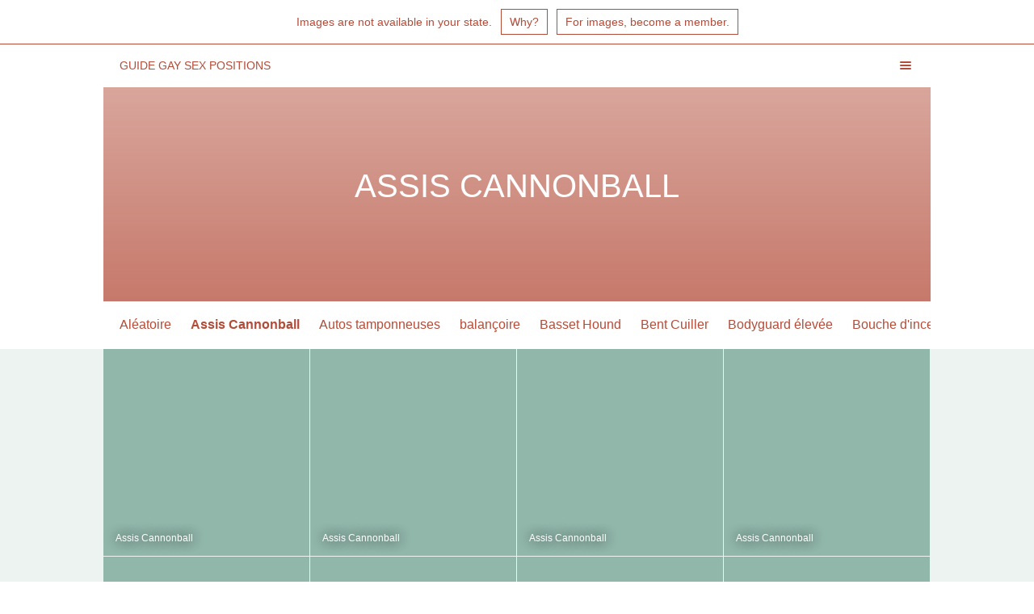

--- FILE ---
content_type: text/html; charset=utf-8
request_url: https://gaysexpositions.guide/fr/sitting-cannonball/
body_size: 18539
content:
<!doctype html>
<html class="sfw sfw-oh age-lock no-js " lang="fr">
<head>
<meta charset="utf-8">
<!--[if lte IE 11]><meta content="0;url=https://browsehappy.com" http-equiv="refresh"><![endif]-->
<meta content="En savoir plus sur Sitting Cannonball, une position de sexe gay anal. (NSFW 18+) - fr" name="description">
<meta content="RTA-5042-1996-1400-1577-RTA" name="rating">
<meta content="no-referrer" name="referrer">
<meta content="summary_large_image" name="twitter:card">
<meta content="En savoir plus sur Sitting Cannonball, une position de sexe gay anal. (NSFW 18+) - fr" name="twitter:description">
<meta content="https://66.media.tumblr.com/a2f7c3b65c9075ebd04c695fe2ac2ae4/tumblr_phco97AZ8a1xqr2fio1_75sq.png" name="twitter:image">
<meta content="Assis Cannonball - Guide Gay Sex Positions - fr" name="twitter:title">
<meta content="https://gaysexpositions.guide/fr/sitting-cannonball/" name="twitter:url">
<meta content="width=device-width, initial-scale=1" name="viewport">
<meta content="En savoir plus sur Sitting Cannonball, une position de sexe gay anal. (NSFW 18+) - fr" property="og:description">
<meta content="https://66.media.tumblr.com/a2f7c3b65c9075ebd04c695fe2ac2ae4/tumblr_phco97AZ8a1xqr2fio1_75sq.png" property="og:image">
<meta content="Assis Cannonball - Guide Gay Sex Positions - fr" property="og:title">
<meta content="website" property="og:type">
<meta content="https://gaysexpositions.guide/fr/sitting-cannonball/" property="og:url">
<link href="https://gaysexpositions.guide/ar/sitting-cannonball/" hreflang="ar" rel="alternate">
<link href="https://gaysexpositions.guide/de/sitting-cannonball/" hreflang="de" rel="alternate">
<link href="https://gaysexpositions.guide/sitting-cannonball/" hreflang="en" rel="alternate">
<link href="https://gaysexpositions.guide/es/sitting-cannonball/" hreflang="es" rel="alternate">
<link href="https://gaysexpositions.guide/fr/sitting-cannonball/" hreflang="fr" rel="alternate">
<link href="https://gaysexpositions.guide/id/sitting-cannonball/" hreflang="id" rel="alternate">
<link href="https://gaysexpositions.guide/it/sitting-cannonball/" hreflang="it" rel="alternate">
<link href="https://gaysexpositions.guide/ja/sitting-cannonball/" hreflang="ja" rel="alternate">
<link href="https://gaysexpositions.guide/ko/sitting-cannonball/" hreflang="ko" rel="alternate">
<link href="https://gaysexpositions.guide/pl/sitting-cannonball/" hreflang="pl" rel="alternate">
<link href="https://gaysexpositions.guide/pt/sitting-cannonball/" hreflang="pt" rel="alternate">
<link href="https://gaysexpositions.guide/ro/sitting-cannonball/" hreflang="ro" rel="alternate">
<link href="https://gaysexpositions.guide/ru/sitting-cannonball/" hreflang="ru" rel="alternate">
<link href="https://gaysexpositions.guide/tr/sitting-cannonball/" hreflang="tr" rel="alternate">
<link href="https://gaysexpositions.guide/zh-CN/sitting-cannonball/" hreflang="zh-CN" rel="alternate">
<link href="https://gaysexpositions.guide/zh-TW/sitting-cannonball/" hreflang="zh-TW" rel="alternate">
<link href="https://gaysexpositions.guide/fr/sitting-cannonball/" rel="canonical">
<link href="https://201904.blogspot.com/favicon.ico" rel="shortcut icon" type="image/x-icon">
<script nonce="RSiHuKkTzKszFNpSx43ZDP8wjdBDGrOV">"use strict";!function(o,l){function r(){return o.documentElement.classList.remove("underage"),e()&&l.localStorage.removeItem("age-verification"),!1}function i(){return o.documentElement.classList.remove("age-lock"),e()&&l.localStorage.setItem("age-verification",Date.now()),!1}function s(){return o.documentElement.classList.add("underage"),e()&&l.localStorage.setItem("age-verification","no"),!1}function e(){try{var t=l.localStorage,e="__storage_test__";return t.setItem(e,e),t.removeItem(e),1}catch(e){return e instanceof DOMException&&(22===e.code||1014===e.code||"QuotaExceededError"===e.name||"NS_ERROR_DOM_QUOTA_REACHED"===e.name)&&0!==t.length}}function d(){var e=o.querySelector("header");e.classList.remove("search-active"),e.classList.toggle("active")}function m(){var e=o.querySelector("header");e.classList.remove("active"),e.classList.toggle("search-active")}var t;o.documentElement.className=o.documentElement.className.replace("no-js","js"),e()&&(l.addEventListener("DOMContentLoaded",function(){o.getElementById("age-verification-yes").addEventListener("click",i),o.getElementById("age-verification-no").addEventListener("click",s),o.getElementById("age-verification-maybe").addEventListener("click",r),o.getElementById("nav-toggle").addEventListener("click",d);for(var e=o.getElementById("search-toggle"),t=(e&&e.addEventListener("click",m),o.querySelectorAll("img")),n=0;n<t.length;n++)!function(e){e.addEventListener("load",function(){e.classList.add("img--loaded")}),e.complete&&e.classList.add("img--loaded")}(t[n]);for(var a=o.querySelectorAll('link[as="style"]'),n=0;n<a.length;n++)a[n].rel="stylesheet";var c=o.querySelector(".language-selection select");c&&c.addEventListener("change",function(){l.location=c.value})}),"no"===(t=l.localStorage.getItem("age-verification"))?o.documentElement.classList.add("underage"):Date.now()-t<=2592e5&&o.documentElement.classList.remove("age-lock"))}(document,window);</script>
<style nonce="RSiHuKkTzKszFNpSx43ZDP8wjdBDGrOV">html{font-family:sans-serif;-ms-text-size-adjust:100%;-webkit-text-size-adjust:100%}body{margin:0}article,aside,details,figcaption,figure,footer,header,main,menu,nav,section,summary{display:block}audio,canvas,progress,video{display:inline-block}audio:not([controls]){display:none;height:0}progress{vertical-align:baseline}template,[hidden]{display:none}a{background-color:rgba(0,0,0,0)}a:active,a:hover{outline-width:0}abbr[title]{border-bottom:none;text-decoration:underline;text-decoration:underline dotted}b,strong{font-weight:inherit}b,strong{font-weight:bolder}dfn{font-style:italic}h1{font-size:2em;margin:.67em 0}mark{background-color:#ff0;color:#000}small{font-size:80%}sub,sup{font-size:75%;line-height:0;position:relative;vertical-align:baseline}sub{bottom:-0.25em}sup{top:-0.5em}img{border-style:none}svg:not(:root){overflow:hidden}code,kbd,pre,samp{font-family:monospace,monospace;font-size:1em}figure{margin:1em 40px}hr{box-sizing:content-box;height:0;overflow:visible}button,input,select,textarea{font:inherit}optgroup{font-weight:bold}button,input,select{overflow:visible}button,input,select,textarea{margin:0}button,select{text-transform:none}button,[type=button],[type=reset],[type=submit]{cursor:pointer}[disabled]{cursor:default}button,html [type=button],[type=reset],[type=submit]{-webkit-appearance:button}button::-moz-focus-inner,input::-moz-focus-inner{border:0;padding:0}button:-moz-focusring,input:-moz-focusring{outline:1px dotted ButtonText}fieldset{border:1px solid silver;margin:0 2px;padding:.35em .625em .75em}legend{box-sizing:border-box;color:inherit;display:table;max-width:100%;padding:0;white-space:normal}textarea{overflow:auto}[type=checkbox],[type=radio]{box-sizing:border-box;padding:0}[type=number]::-webkit-inner-spin-button,[type=number]::-webkit-outer-spin-button{height:auto}[type=search]{-webkit-appearance:textfield}[type=search]::-webkit-search-cancel-button,[type=search]::-webkit-search-decoration{-webkit-appearance:none}</style>
<style nonce="RSiHuKkTzKszFNpSx43ZDP8wjdBDGrOV">html,body{box-sizing:border-box}*,*:before,*:after{box-sizing:inherit}abbr[title]{text-decoration:none}body{-moz-osx-font-smoothing:grayscale;-webkit-font-smoothing:antialiased;background-color:#fff;font-family:"Helvetica Neue",Helvetica,"Nimbus Sans L",Arial,"Liberation Sans",sans-serif;font-size:16px}img{opacity:0;transition:opacity .5s ease}.age-lock img,.sfw img{visibility:hidden}.no-js img{opacity:revert;visibility:revert}.no-js.sfw img{visibility:hidden}img.img--loaded{opacity:revert}ul{list-style:circle}#header-wrapper{background-color:#fff}#header-wrapper a{color:#b34c39;text-decoration:none}#header-wrapper a:active,#header-wrapper a:hover{text-decoration:underline}#header-wrapper header{overflow:hidden;transition:width .5s ease}#header-container{position:relative;margin:0 auto;padding:20px 20px;transition:width .5s ease}#header-wrapper h1{font-size:14px;font-weight:normal;line-height:1;margin:0;padding:0;text-transform:uppercase}#header-title{border:0;clip:rect(0 0 0 0);height:1px;margin:-1px;overflow:hidden;padding:0;position:absolute;width:1px}#nav-toggle{display:none}.js #nav-toggle{bottom:0;cursor:pointer;height:54px;padding:26px 0 0;position:absolute;width:62px;background-color:rgba(255,255,255,.9);display:block;left:auto;right:0}.js #nav-toggle span,.js #nav-toggle span:after,.js #nav-toggle span:before{background:#b34c39;border-radius:1px;content:"";cursor:pointer;display:block;height:2px;left:24px;position:absolute;width:14px}.js #nav-toggle span:after{bottom:-4px;left:0}.js #nav-toggle span:before{left:0;top:-4px}.js #nav-toggle i{border:0;clip:rect(0 0 0 0);height:1px;margin:-1px;overflow:hidden;padding:0;position:absolute;width:1px}.js #nav-toggle span,.js #nav-toggle span:after,.js #nav-toggle span:before{transition:all 100ms ease-in-out}.js .tmblr-iframe-compact #nav-toggle{right:236px}.js .active #nav-toggle{background-color:#edf3f1}.js .active #nav-toggle span{background-color:rgba(0,0,0,0)}.js .active #nav-toggle span:before,.js .active #nav-toggle span:after{top:0}.js .active #nav-toggle span:before{transform:rotate(45deg)}.js .active #nav-toggle span:after{transform:rotate(-45deg)}html.js[dir=rtl] #nav-toggle{left:0;right:auto}#header-nav h2,#header-nav h3{border:0;clip:rect(0 0 0 0);height:1px;margin:-1px;overflow:hidden;padding:0;position:absolute;width:1px}#header-nav ul{background-color:#edf3f1;list-style:none;list-style-image:url([data-uri]);padding-bottom:10px;padding-top:10px;text-transform:uppercase;transition:width .5s ease}#header-nav ul:before,#header-nav ul:after{content:" ";display:table}#header-nav ul:after{clear:both}#header-nav ul li{display:inline}#header-nav ul li a{display:block;padding-bottom:10px;padding-top:10px}#header-wrapper header #header-nav ul{display:block}.js #header-wrapper header #header-nav ul{display:none}.js #header-wrapper header.active #header-nav ul{display:block}@media only screen and (max-width: 1023px){#header-wrapper header{margin:0;width:100%}}@media only screen and (min-width: 1024px){#header-wrapper header{margin:0 auto;width:1024px}}@media only screen and (max-width: 1023px){#header-container{width:100%}}@media only screen and (min-width: 1024px){#header-container{width:1024px}}#header-wrapper h1{white-space:nowrap}#header-wrapper h1 .separator,#header-wrapper h1 span[lang=en]{border:0;clip:rect(0 0 0 0);height:1px;margin:-1px;overflow:hidden;padding:0;position:absolute;width:1px}#header-container{font-size:14px;line-height:1}@media only screen and (min-width: 768px){#header-container{white-space:nowrap}#header-container .cum-and-enjoy{border:0;clip:rect(0 0 0 0);height:1px;margin:-1px;overflow:hidden;padding:0;position:absolute;width:1px}}@media only screen and (max-width: 767px){#header-container{white-space:normal}}#header-container>div{display:inline}#header-container h1{display:inline-block}#header-container p{color:#b34c39;font-size:14px;font-weight:normal;margin:0}@media only screen and (min-width: 768px){#header-container p{display:inline-block;line-height:1;white-space:nowrap}#header-container p:before{content:"";padding-left:14px}}@media only screen and (max-width: 767px){#header-container p{display:block;line-height:1.5;padding-top:20px}}@media only screen and (max-width: 767px){#header-wrapper .active #header-container p,#header-wrapper .search-active #header-container p{display:none}}.js #nav-toggle{bottom:auto;top:0}#header-nav ul a.members-only{position:relative}#header-nav ul a.members-only::after{content:" Members Only";font-size:50%;position:absolute;text-transform:uppercase;white-space:nowrap}@media only screen and (max-width: 511px){#header-nav ul{margin:0;padding-left:0;padding-right:0;text-align:right}#header-nav ul a{padding-right:20px}#header-nav ul a.members-only::after{bottom:0;padding-right:20px;right:0}}@media only screen and (min-width: 512px){#header-nav ul{margin:0 auto;padding-left:20px;padding-right:20px}#header-nav ul a{float:right;padding-left:10px;padding-right:10px}#header-nav ul a.members-only::after{bottom:0;padding-right:10px;right:0}#header-nav ul li:first-child a{margin-left:0;margin-right:-10px}}@media only screen and (max-width: 511px){html[dir=rtl] #header-nav ul{text-align:left}html[dir=rtl] #header-nav ul a{padding-left:20px}html[dir=rtl] #header-nav ul a.members-only::after{left:0;padding-left:20px;padding-right:unset;right:unset}}@media only screen and (min-width: 512px){html[dir=rtl] #header-nav ul a{float:left}html[dir=rtl] #header-nav ul a.members-only::after{left:0;padding-left:10px;padding-right:unset;right:unset}html[dir=rtl] #header-nav ul li:first-child a{margin-left:-10px;margin-right:0}}#search{background-color:#edf3f1;color:#4c6a6c;display:none;line-height:1.75;padding:0 20px}#search:before,#search:after{content:" ";display:table}#search:after{clear:both}#search form{display:none;padding-bottom:1em}#search li{float:left;font-size:14px;list-style:none;margin:0 1.5em 0 0;padding:0}#search p{margin-bottom:0}#search ul{margin:0;padding:0}#search ul:before,#search ul:after{content:" ";display:table}#search ul:after{clear:both}html.js[dir=rtl] #search li{float:right;margin:0 0 0 1.5em}.search-active #search{display:block}#search-giver-pose{display:none}#search-receiver-pose{display:none}#search-loading{padding-bottom:1em}#search.search-loaded form{display:block}#search.search-loaded #search-loading{display:none}#search-toggle{display:none}.js #search-toggle{background-color:rgba(255,255,255,.9);cursor:pointer;display:block;height:54px;line-height:1;position:absolute;text-align:center;top:0;width:62px;left:auto;right:38px;transition:right 100ms ease-in-out,background-color 100ms ease-in-out}.js #search-toggle:link,.js #search-toggle:visited,.js #search-toggle:hover,.js #search-toggle:active{text-decoration:none}.js #search-toggle i{border:0;clip:rect(0 0 0 0);height:1px;margin:-1px;overflow:hidden;padding:0;position:absolute;width:1px}.js #search-toggle span:before{content:url('data:image/svg+xml,%3Csvg xmlns="http://www.w3.org/2000/svg" viewBox="0 0 512 512"%3E%3Cpath fill="%23b34c39" d="M416 208c0 45.9-14.9 88.3-40 122.7L502.6 457.4c12.5 12.5 12.5 32.8 0 45.3s-32.8 12.5-45.3 0L330.7 376c-34.4 25.2-76.8 40-122.7 40C93.1 416 0 322.9 0 208S93.1 0 208 0S416 93.1 416 208zM208 352c79.5 0 144-64.5 144-144s-64.5-144-144-144S64 128.5 64 208s64.5 144 144 144z"%3E%3C/path%3E%3C/svg%3E');display:block;font-size:20px;font-weight:bold;height:13px;position:absolute;left:25px;top:16px;width:13px}html.js[dir=rtl] #search-toggle{left:38px;right:auto;transition:left 100ms ease-in-out,background-color 100ms ease-in-out}.js .active #search-toggle,.js .search-active #search-toggle{right:62px}html.js[dir=rtl] .active #search-toggle,html.js[dir=rtl] .search-active #search-toggle{left:62px;right:auto}.js .search-active #search-toggle{bottom:0;cursor:pointer;height:54px;padding:26px 0 0;position:absolute;width:62px;background-color:#edf3f1}.js .search-active #search-toggle span,.js .search-active #search-toggle span:after,.js .search-active #search-toggle span:before{background:#b34c39;border-radius:1px;content:"";cursor:pointer;display:block;height:2px;left:24px;position:absolute;width:14px}.js .search-active #search-toggle span:after{bottom:-4px;left:0}.js .search-active #search-toggle span:before{left:0;top:-4px}.js .search-active #search-toggle span{background-color:rgba(0,0,0,0)}.js .search-active #search-toggle span:before,.js .search-active #search-toggle span:after{top:0}.js .search-active #search-toggle span:before{transform:rotate(45deg)}.js .search-active #search-toggle span:after{transform:rotate(-45deg)}.age-lock body,.sfw body,.underage body{padding-top:54px}.no-js body{padding-top:revert}.no-js.sfw body{padding-top:54px}.age-lock #age-verification{display:block}.no-js #age-verification,.age-lock.sfw #age-verification,.underage #age-verification{display:none}#age-verification,.sfw-message{transition:width .5s ease;background-color:rgba(255,255,255,.75);border-bottom:1px solid #b34c39;color:#b34c39;display:none;font-size:14px;left:0;line-height:1;margin:0 auto;overflow-x:auto;padding:20px 0;position:fixed;text-align:center;top:0;white-space:nowrap;width:100%}#age-verification a,.sfw-message a{border:1px solid #b34c39;color:#b34c39;font-size:16px;padding:10px 20px;-webkit-transition:background .1s;transition:background .1s;color:#b34c39;font-size:14px;margin:0 0 0 7px;padding:7px 10px;text-decoration:none}#age-verification a:hover,.sfw-message a:hover{background-color:#b34c39;color:#fff;text-decoration:none}#age-verification p,.sfw-message p{display:inline;margin:0 0 0 20px;padding:0}#age-verification h2,.sfw-message h2{border:0;clip:rect(0 0 0 0);height:1px;margin:-1px;overflow:hidden;padding:0;position:absolute;width:1px}#age-verification li,.sfw-message li{display:inline}#age-verification ul,.sfw-message ul{display:inline;list-style:none;margin:0;padding:0}.sfw .sfw-message{display:block}#under-age{transition:width .5s ease;background-color:rgba(255,255,255,.75);border-bottom:1px solid #b34c39;color:#b34c39;display:none;font-size:14px;left:0;line-height:1;margin:0 auto;overflow-x:auto;padding:20px 0;position:fixed;text-align:center;top:0;white-space:nowrap;width:100%}#under-age a{border:1px solid #b34c39;color:#b34c39;font-size:16px;padding:10px 20px;-webkit-transition:background .1s;transition:background .1s;color:#b34c39;font-size:14px;margin:0 0 0 7px;padding:7px 10px;text-decoration:none}#under-age a:hover{background-color:#b34c39;color:#fff;text-decoration:none}#under-age p{display:inline;margin:0 0 0 20px;padding:0}#under-age h2{border:0;clip:rect(0 0 0 0);height:1px;margin:-1px;overflow:hidden;padding:0;position:absolute;width:1px}.underage #under-age{display:block}.no-js #under-age{display:none}html[dir=rtl] #age-verification p,html[dir=rtl] #under-age p,html[dir=rtl] p.sfw-message__message{margin:0 20px 0 0}a#age-verification-no,a#age-verification-maybe,a.sfw_message__join{margin-right:20px}html[dir=rtl] a#age-verification-no,html[dir=rtl] a#age-verification-maybe,html[dir=rtl] a.sfw_message__join{margin-left:20px;margin-right:0}a,a:hover,a:focus{text-decoration:none}body,html{overflow-x:hidden;width:100%}ul{list-style:none;margin:0;padding:0}.headline{color:#fff;font-weight:normal;margin:0;position:relative}.headline:before,.headline:after{content:" ";display:table}.headline:after{clear:both}.headline__img{height:100%;left:0;object-fit:cover;position:absolute;top:0;width:100%}.headline__text{background:linear-gradient(rgba(179, 76, 57, 0.5), rgba(179, 76, 57, 0.75)) center/cover;display:block;font-size:40px;padding:100px 20px 120px;position:relative;text-align:center;text-transform:uppercase}.nav-positions{margin:0 auto;width:100%;transition:width .5s ease}@media only screen and (min-width: 1024px){.nav-positions{width:1024px}}.nav-positions h3{border:0;clip:rect(0 0 0 0);height:1px;margin:-1px;overflow:hidden;padding:0;position:absolute;width:1px}.nav-positions ul{-webkit-overflow-scrolling:touch;display:block;overflow-x:scroll;padding:0 10px;white-space:nowrap}.nav-positions ul li{display:inline-block;padding:20px 10px;text-transform:none}.nav-positions ul li a{color:#b34c39}.nav-positions ul li a:hover{text-decoration:underline}.nav-positions ul li.nav-positions-current a{color:#b34c39;font-weight:bold}#main-container{background-color:#edf3f1;border-top:1px solid #fff;overflow-x:hidden;width:100%}#main-container:before,#main-container:after{content:" ";display:table}#main-container:after{clear:both}main{margin:0 auto;max-width:1024px;width:102%}main h3{border:0;clip:rect(0 0 0 0);height:1px;margin:-1px;overflow:hidden;padding:0;position:absolute;width:1px}@media only screen and (min-width: 600px){main{width:101%}}@media only screen and (min-width: 1100px){main{width:100.5%}}.main-nav-previous,.main-nav-next{display:inline-block;padding:2em;text-align:center;width:100%}.main-nav-previous a,.main-nav-next a{border:1px solid #b34c39;color:#b34c39;font-size:16px;padding:10px 20px;-webkit-transition:background .1s;transition:background .1s;margin:0 auto;display:block;max-width:700px;width:100%}.main-nav-previous a:hover,.main-nav-next a:hover{background-color:#b34c39;color:#fff;text-decoration:none}.main-nav-previous a.members-only::after,.main-nav-next a.members-only::after{content:" (Members Only)";display:block;font-size:75%;text-transform:uppercase}.post{background-color:#91b6aa;border-bottom:1px solid #edf3f1;border-left:0;border-right:1px solid #edf3f1;border-top:0;float:left;height:0;overflow-x:hidden;overflow-y:hidden;padding-bottom:25%;position:relative;width:25%}.post-content a{color:#b34c39;cursor:-webkit-zoom-in;display:block;height:100%;left:0;position:absolute;top:0;width:100%}.post-content a:hover,.post-content a:focus{border:5px solid #ff0;height:100%;left:0;opacity:1;position:absolute;top:0;transition:opacity .25s ease-out;width:100%}.post-content img{height:100%;object-fit:cover;width:100%}.post-tags li{display:none}.post-tags__label{border:0;clip:rect(0 0 0 0);height:1px;margin:-1px;overflow:hidden;padding:0;position:absolute;width:1px}@media(min-width: 640px){.post-tag-Gay\+Sex\+Position .post-tags li{display:block}.post-tag-Gay\+Sex\+Position .post-tags li a{bottom:15px;color:#fff;display:block;font-size:12px;font-weight:400;position:absolute;text-decoration:none;text-shadow:0 0 15px #000;transition:text-shadow .25s ease-out;white-space:nowrap}.post-tag-Gay\+Sex\+Position .post-tags li a{left:15px;right:auto}html[dir=rtl] .post-tag-Gay\+Sex\+Position .post-tags li a{left:auto;right:15px}.post-tag-Gay\+Sex\+Position .post-tags li a:hover{text-shadow:0 0 15px #000,0 0 15px #ff0}.post-tag-Gay\+Sex\+Position .post-tags li+li{display:none}}main>nav:first-of-type.ad{margin-top:2em}.ad{display:inline-block;padding:0em 2em 2em;text-align:center;width:100%}.ad__frame-wrapper{margin:0 auto;display:block;max-width:500px;width:100%}.ad__frame{border:0;margin:0 auto;display:block;width:100%}.age-lock .ad__frame-wrapper,.sfw .ad__frame-wrapper{background-color:#91b6aa}.age-lock .ad__frame,.sfw .ad__frame{visibility:hidden}.no-js .ad{display:none}.homepage-link{margin:4em 0;padding:0 2em;text-align:center;width:100%}.homepage-link:before,.homepage-link:after{content:" ";display:table}.homepage-link:after{clear:both}.homepage-link a{border:1px solid #b34c39;color:#b34c39;font-size:16px;padding:10px 20px;-webkit-transition:background .1s;transition:background .1s;display:inline-block}.homepage-link a:hover{background-color:#b34c39;color:#fff;text-decoration:none}.definitions{background-color:#edf3f1;font-size:16px;line-height:1.75;margin-bottom:0;padding-left:20px;padding-right:20px;padding-top:4em}.definitions:before,.definitions:after{content:" ";display:table}.definitions:after{clear:both}.definitions ul{list-style:circle;margin:1em 0;padding:0 0 0 40px}.definition{color:#4c6a6c;margin:2em auto 4em;text-align:left}.definition:before,.definition:after{content:" ";display:table}.definition:after{clear:both}@media only screen and (max-width: 499px){.definition{width:100%}}@media only screen and (min-width: 500px){.definition{width:500px}}.definition a{color:#b34c39;text-decoration:underline}.definition a:hover{background-color:#ff0}.definition strong{color:#2a5356}.notes__title{border:0;clip:rect(0 0 0 0);height:1px;margin:-1px;overflow:hidden;padding:0;position:absolute;width:1px}.note__source{background-color:#edf3f1;color:#b34c39;text-align:center;text-transform:uppercase;white-space:nowrap}.note__source:before{border-top:1px dotted #b34c39;content:"";display:block;margin-bottom:-0.85em;width:100%}.note__source-content{background-color:#edf3f1;font-weight:normal;padding:0 1em;text-decoration:none}.note__source-content--link:hover{background-color:#ff0;text-decoration:underline}.note__title{color:#2a5356;font-weight:500}.note__youtube{width:100%}h3.note__source{font-size:1em;margin:0}h4.note__title{font-size:1.17em;margin:1em 0}.definition-image{display:block;text-decoration:none}@media only screen and (max-width: 499px){.definition-image{margin:1em 0;width:100%}}@media only screen and (min-width: 500px){.definition-image{float:right;margin-bottom:1em;margin-left:1em;width:33%}}.definition-image img{background-color:#91b6aa;height:auto;width:100%}.notes-image-only img{background-color:#91b6aa;height:auto;width:100%}.definition-example{font-style:italic}.definition-learn-more{font-size:80%}.notes-group-table{border-collapse:collapse;font-size:.9em}.notes-group-table-wrapper{overflow-x:scroll}.notes-group-table td,.notes-group-table th{padding:.25em;white-space:nowrap;vertical-align:top}.notes-group-table td:first-child,.notes-group-table th:first-child{padding-right:1em}.notes-group-table .notes-group-continuation th:first-child,.notes-group-table .notes-group-continuation td:first-child{padding-right:.25em}.notes-group-table tr{border-bottom:1px dotted #b34c39}.notes-group-table tr.notes-group-multirow{border-bottom:none}.notes-group-table-train td:nth-child(2),.notes-group-table-train td:nth-child(3),.notes-group-table-train th:nth-child(2),.notes-group-table-train th:nth-child(3){text-align:right}.notes-group-table-train td:last-child,.notes-group-table-train th:last-child{text-align:left}.notes-group-table-train tr.notes-group-continuation td:first-child{text-align:right}.notes-group-table-sandwich td:nth-child(2),.notes-group-table-sandwich th:nth-child(2){text-align:right}.notes-group-table-sandwich td:nth-child(3),.notes-group-table-sandwich th:nth-child(3){text-align:center}.notes-group-table-sandwich td:last-child,.notes-group-table-sandwich th:last-child{text-align:left}.notes-group-table-sandwich tr.notes-group-continuation td:first-child{text-align:right}.notes-group-table-sandwich tr.notes-group-continuation td:nth-child(2){text-align:center}.notes-group-table-middleman td,.notes-group-table-middleman th{text-align:center}.notes-group-table-middleman td:first-child,.notes-group-table-middleman th:first-child{text-align:left}.notes-group-table-middleman tr.notes-group-continuation td:first-child{text-align:center}.notes-group-table-x69 td:nth-child(2),.notes-group-table-x69 td:nth-child(3),.notes-group-table-x69 th:nth-child(2),.notes-group-table-x69 th:nth-child(3){text-align:right}.notes-group-table-x69 td:nth-child(4),.notes-group-table-x69 td:nth-child(5),.notes-group-table-x69 td:nth-child(6),.notes-group-table-x69 td:nth-child(7),.notes-group-table-x69 th:nth-child(4),.notes-group-table-x69 th:nth-child(5),.notes-group-table-x69 th:nth-child(6),.notes-group-table-x69 th:nth-child(7){text-align:center}.notes-group-extra{font-size:.9em}ul.notes-group-table-footnotes{list-style:none;margin:0;padding:0}html[dir=rtl] .notes-group-table td:first-child,html[dir=rtl] .notes-group-table th:first-child{padding-left:1em;padding-right:unset}html[dir=rtl] .notes-group-table .notes-group-continuation th:first-child,html[dir=rtl] .notes-group-table .notes-group-continuation td:first-child{padding-left:.25em;padding-right:unset}html[dir=rtl] .notes-group-table-train td:nth-child(2),html[dir=rtl] .notes-group-table-train td:nth-child(3),html[dir=rtl] .notes-group-table-train th:nth-child(2),html[dir=rtl] .notes-group-table-train th:nth-child(3){text-align:left}html[dir=rtl] .notes-group-table-train td:last-child,html[dir=rtl] .notes-group-table-train th:last-child{text-align:right}html[dir=rtl] .notes-group-table-train tr.notes-group-continuation td:first-child{text-align:left}html[dir=rtl] .notes-group-table-sandwich td:nth-child(2),html[dir=rtl] .notes-group-table-sandwich th:nth-child(2){text-align:left}html[dir=rtl] .notes-group-table-sandwich td:last-child,html[dir=rtl] .notes-group-table-sandwich th:last-child{text-align:right}html[dir=rtl] .notes-group-table-sandwich tr.notes-group-continuation td:first-child{text-align:left}html[dir=rtl] .notes-group-table-middleman td:first-child,html[dir=rtl] .notes-group-table-middleman th:first-child{text-align:right}html[dir=rtl] .notes-group-table-x69 td:nth-child(2),html[dir=rtl] .notes-group-table-x69 td:nth-child(3),html[dir=rtl] .notes-group-table-x69 th:nth-child(2),html[dir=rtl] .notes-group-table-x69 th:nth-child(3){text-align:left}html[dir=rtl] .notes-group-table-x69 td:nth-child(8),html[dir=rtl] .notes-group-table-x69 td:nth-child(9),html[dir=rtl] .notes-group-table-x69 th:nth-child(8),html[dir=rtl] .notes-group-table-x69 th:nth-child(9){text-align:right}.article-meta{color:#4c6a6c;line-height:1.75;margin:0 auto 4em;padding-left:20px;padding-right:20px;text-align:center}.article-meta:before,.article-meta:after{content:" ";display:table}.article-meta:after{clear:both}@media only screen and (max-width: 499px){.article-meta{width:100%}}@media only screen and (min-width: 500px){.article-meta{width:500px}.article-meta br{display:none}}.article-meta p{font-size:80%}footer nav{margin:0 auto 4em}footer nav:before,footer nav:after{content:" ";display:table}footer nav:after{clear:both}@media only screen and (max-width: 699px){footer nav{width:100%}}@media only screen and (min-width: 700px){footer nav{width:700px}}footer nav ul{margin-bottom:1em}footer nav ul:before,footer nav ul:after{content:" ";display:table}footer nav ul:after{clear:both}footer nav ul a{color:#b34c39;display:block;line-height:1;overflow:hidden;padding:20px 20px 10px;text-decoration:none;text-transform:uppercase;white-space:nowrap;display:block;float:left;text-align:center;width:100%}footer nav ul a:link,footer nav ul a:visited,footer nav ul a:hover,footer nav ul a:active{color:#b34c39}footer nav ul a:hover{text-decoration:underline}footer nav h2{border:0;clip:rect(0 0 0 0);height:1px;margin:-1px;overflow:hidden;padding:0;position:absolute;width:1px}/*! PhotoSwipe main CSS by Dmitry Semenov | photoswipe.com | MIT license */.pswp{display:none;position:absolute;width:100%;height:100%;left:0;top:0;overflow:hidden;-ms-touch-action:none;touch-action:none;z-index:1500;-webkit-text-size-adjust:100%;-webkit-backface-visibility:hidden;outline:none}.pswp *{-webkit-box-sizing:border-box;box-sizing:border-box}.pswp img{max-width:none}.pswp--animate_opacity{opacity:.001;will-change:opacity;-webkit-transition:opacity 333ms cubic-bezier(0.4, 0, 0.22, 1);transition:opacity 333ms cubic-bezier(0.4, 0, 0.22, 1)}.pswp--open{display:block}.pswp--zoom-allowed .pswp__img{cursor:-webkit-zoom-in;cursor:-moz-zoom-in;cursor:zoom-in}.pswp--zoomed-in .pswp__img{cursor:-webkit-grab;cursor:-moz-grab;cursor:grab}.pswp--dragging .pswp__img{cursor:-webkit-grabbing;cursor:-moz-grabbing;cursor:grabbing}.pswp__bg{position:absolute;left:0;top:0;width:100%;height:100%;background:#000;opacity:0;-webkit-transform:translateZ(0);transform:translateZ(0);-webkit-backface-visibility:hidden;will-change:opacity}.pswp__scroll-wrap{position:absolute;left:0;top:0;width:100%;height:100%;overflow:hidden}.pswp__container,.pswp__zoom-wrap{-ms-touch-action:none;touch-action:none;position:absolute;left:0;right:0;top:0;bottom:0}.pswp__container,.pswp__img{-webkit-user-select:none;-moz-user-select:none;-ms-user-select:none;user-select:none;-webkit-tap-highlight-color:transparent;-webkit-touch-callout:none}.pswp__zoom-wrap{position:absolute;width:100%;-webkit-transform-origin:left top;-ms-transform-origin:left top;transform-origin:left top;-webkit-transition:-webkit-transform 333ms cubic-bezier(0.4, 0, 0.22, 1);transition:transform 333ms cubic-bezier(0.4, 0, 0.22, 1)}.pswp__bg{will-change:opacity;-webkit-transition:opacity 333ms cubic-bezier(0.4, 0, 0.22, 1);transition:opacity 333ms cubic-bezier(0.4, 0, 0.22, 1)}.pswp--animated-in .pswp__bg,.pswp--animated-in .pswp__zoom-wrap{-webkit-transition:none;transition:none}.pswp__container,.pswp__zoom-wrap{-webkit-backface-visibility:hidden}.pswp__item{position:absolute;left:0;right:0;top:0;bottom:0;overflow:hidden}.pswp__img{position:absolute;width:auto;height:auto;top:0;left:0}.pswp__img--placeholder{-webkit-backface-visibility:hidden}.pswp__img--placeholder--blank{background:#222}.pswp--ie .pswp__img{width:100% !important;height:auto !important;left:0;top:0}.pswp__error-msg{position:absolute;left:0;top:50%;width:100%;text-align:center;font-size:14px;line-height:16px;margin-top:-8px;color:#ccc}.pswp__error-msg a{color:#ccc;text-decoration:underline}/*! PhotoSwipe Default UI CSS by Dmitry Semenov | photoswipe.com | MIT license */.pswp__button{width:44px;height:44px;position:relative;background:none;cursor:pointer;overflow:visible;-webkit-appearance:none;display:block;border:0;padding:0;margin:0;float:right;opacity:.75;-webkit-transition:opacity .2s;transition:opacity .2s;-webkit-box-shadow:none;box-shadow:none}.pswp__button:focus,.pswp__button:hover{opacity:1}.pswp__button:active{outline:none;opacity:.9}.pswp__button::-moz-focus-inner{padding:0;border:0}.pswp__ui--over-close .pswp__button--close{opacity:1}.pswp__button,.pswp__button--arrow--left:before,.pswp__button--arrow--right:before{background:url(https://assets.gaysexpositions.guide/img/default-skin.png) 0 0 no-repeat;background-size:264px 88px;width:44px;height:44px}@media(-webkit-min-device-pixel-ratio: 1.1),(-webkit-min-device-pixel-ratio: 1.09375),(min-resolution: 105dpi),(min-resolution: 1.1dppx){.pswp--svg .pswp__button,.pswp--svg .pswp__button--arrow--left:before,.pswp--svg .pswp__button--arrow--right:before{background-image:url(https://assets.gaysexpositions.guide/img/default-skin.svg)}.pswp--svg .pswp__button--arrow--left,.pswp--svg .pswp__button--arrow--right{background:none}}.pswp__button--close{background-position:0 -44px}.pswp__button--share{background-position:-44px -44px}.pswp__button--fs{display:none}.pswp--supports-fs .pswp__button--fs{display:block}.pswp--fs .pswp__button--fs{background-position:-44px 0}.pswp__button--zoom{display:none;background-position:-88px 0}.pswp--zoom-allowed .pswp__button--zoom{display:block}.pswp--zoomed-in .pswp__button--zoom{background-position:-132px 0}.pswp--touch .pswp__button--arrow--left,.pswp--touch .pswp__button--arrow--right{visibility:hidden}.pswp__button--arrow--left,.pswp__button--arrow--right{background:none;top:50%;margin-top:-50px;width:70px;height:100px;position:absolute}.pswp__button--arrow--left{left:0}.pswp__button--arrow--right{right:0}.pswp__button--arrow--left:before,.pswp__button--arrow--right:before{content:"";top:35px;background-color:rgba(0, 0, 0, 0.3);height:30px;width:32px;position:absolute}.pswp__button--arrow--left:before{left:6px;background-position:-138px -44px}.pswp__button--arrow--right:before{right:6px;background-position:-94px -44px}.pswp__counter,.pswp__share-modal{-webkit-user-select:none;-moz-user-select:none;-ms-user-select:none;user-select:none}.pswp__share-modal{display:block;background:rgba(0, 0, 0, 0.5);width:100%;height:100%;top:0;left:0;padding:10px;position:absolute;z-index:1600;opacity:0;-webkit-transition:opacity .25s ease-out;transition:opacity .25s ease-out;-webkit-backface-visibility:hidden;will-change:opacity}.pswp__share-modal--hidden{display:none}.pswp__share-tooltip{z-index:1620;position:absolute;background:#fff;top:56px;border-radius:2px;display:block;width:auto;right:44px;-webkit-box-shadow:0 2px 5px rgba(0, 0, 0, 0.25);box-shadow:0 2px 5px rgba(0, 0, 0, 0.25);-webkit-transform:translateY(6px);-ms-transform:translateY(6px);transform:translateY(6px);-webkit-transition:-webkit-transform .25s;transition:transform .25s;-webkit-backface-visibility:hidden;will-change:transform}.pswp__share-tooltip a{display:block;padding:8px 12px;color:#000;text-decoration:none;font-size:14px;line-height:18px}.pswp__share-tooltip a:hover{text-decoration:none;color:#000}.pswp__share-tooltip a:first-child{border-radius:2px 2px 0 0}.pswp__share-tooltip a:last-child{border-radius:0 0 2px 2px}.pswp__share-modal--fade-in{opacity:1}.pswp__share-modal--fade-in .pswp__share-tooltip{-webkit-transform:translateY(0);-ms-transform:translateY(0);transform:translateY(0)}.pswp--touch .pswp__share-tooltip a{padding:16px 12px}a.pswp__share--facebook:before{content:"";display:block;width:0;height:0;position:absolute;top:-12px;right:15px;border:6px solid transparent;border-bottom-color:#fff;-webkit-pointer-events:none;-moz-pointer-events:none;pointer-events:none}a.pswp__share--facebook:hover{background:#3e5c9a;color:#fff}a.pswp__share--facebook:hover:before{border-bottom-color:#3e5c9a}a.pswp__share--twitter:hover{background:#55acee;color:#fff}a.pswp__share--pinterest:hover{background:#ccc;color:#ce272d}a.pswp__share--download:hover{background:#ddd}.pswp__counter{position:absolute;left:0;top:0;height:44px;font-size:13px;line-height:44px;color:#fff;opacity:.75;padding:0 10px}.pswp__caption{position:absolute;left:0;bottom:0;width:100%;min-height:44px}.pswp__caption small{font-size:11px;color:#bbb}.pswp__caption__center{text-align:left;max-width:420px;margin:0 auto;font-size:13px;padding:10px;line-height:20px;color:#ccc}.pswp__caption--empty{display:none}.pswp__caption--fake{visibility:hidden}.pswp__preloader{width:44px;height:44px;position:absolute;top:0;left:50%;margin-left:-22px;opacity:0;-webkit-transition:opacity .25s ease-out;transition:opacity .25s ease-out;will-change:opacity;direction:ltr}.pswp__preloader__icn{width:20px;height:20px;margin:12px}.pswp__preloader--active{opacity:1}.pswp__preloader--active .pswp__preloader__icn{background:url(https://assets.gaysexpositions.guide/img/preloader.gif) 0 0 no-repeat}.pswp--css_animation .pswp__preloader--active{opacity:1}.pswp--css_animation .pswp__preloader--active .pswp__preloader__icn{-webkit-animation:clockwise 500ms linear infinite;animation:clockwise 500ms linear infinite}.pswp--css_animation .pswp__preloader--active .pswp__preloader__donut{-webkit-animation:donut-rotate 1000ms cubic-bezier(0.4, 0, 0.22, 1) infinite;animation:donut-rotate 1000ms cubic-bezier(0.4, 0, 0.22, 1) infinite}.pswp--css_animation .pswp__preloader__icn{background:none;opacity:.75;width:14px;height:14px;position:absolute;left:15px;top:15px;margin:0}.pswp--css_animation .pswp__preloader__cut{position:relative;width:7px;height:14px;overflow:hidden}.pswp--css_animation .pswp__preloader__donut{-webkit-box-sizing:border-box;box-sizing:border-box;width:14px;height:14px;border:2px solid #fff;border-radius:50%;border-left-color:transparent;border-bottom-color:transparent;position:absolute;top:0;left:0;background:none;margin:0}@media screen and (max-width: 1024px){.pswp__preloader{position:relative;left:auto;top:auto;margin:0;float:right}}@-webkit-keyframes clockwise{0%{-webkit-transform:rotate(0deg);transform:rotate(0deg)}100%{-webkit-transform:rotate(360deg);transform:rotate(360deg)}}@keyframes clockwise{0%{-webkit-transform:rotate(0deg);transform:rotate(0deg)}100%{-webkit-transform:rotate(360deg);transform:rotate(360deg)}}@-webkit-keyframes donut-rotate{0%{-webkit-transform:rotate(0);transform:rotate(0)}50%{-webkit-transform:rotate(-140deg);transform:rotate(-140deg)}100%{-webkit-transform:rotate(0);transform:rotate(0)}}@keyframes donut-rotate{0%{-webkit-transform:rotate(0);transform:rotate(0)}50%{-webkit-transform:rotate(-140deg);transform:rotate(-140deg)}100%{-webkit-transform:rotate(0);transform:rotate(0)}}.pswp__ui{-webkit-font-smoothing:auto;visibility:visible;opacity:1;z-index:1550}.pswp__top-bar{position:absolute;left:0;top:0;height:44px;width:100%}.pswp__caption,.pswp__top-bar,.pswp--has_mouse .pswp__button--arrow--left,.pswp--has_mouse .pswp__button--arrow--right{-webkit-backface-visibility:hidden;will-change:opacity;-webkit-transition:opacity 333ms cubic-bezier(0.4, 0, 0.22, 1);transition:opacity 333ms cubic-bezier(0.4, 0, 0.22, 1)}.pswp--has_mouse .pswp__button--arrow--left,.pswp--has_mouse .pswp__button--arrow--right{visibility:visible}.pswp__top-bar,.pswp__caption{background-color:rgba(0, 0, 0, 0.5)}.pswp__ui--fit .pswp__top-bar,.pswp__ui--fit .pswp__caption{background-color:rgba(0, 0, 0, 0.3)}.pswp__ui--idle .pswp__top-bar{opacity:0}.pswp__ui--idle .pswp__button--arrow--left,.pswp__ui--idle .pswp__button--arrow--right{opacity:0}.pswp__ui--hidden .pswp__top-bar,.pswp__ui--hidden .pswp__caption,.pswp__ui--hidden .pswp__button--arrow--left,.pswp__ui--hidden .pswp__button--arrow--right{opacity:.001}.pswp__ui--one-slide .pswp__button--arrow--left,.pswp__ui--one-slide .pswp__button--arrow--right,.pswp__ui--one-slide .pswp__counter{display:none}.pswp__element--disabled{display:none !important}.pswp--minimal--dark .pswp__top-bar{background:none}img.pswp__img{opacity:revert}.pswp__caption{overflow-x:scroll;white-space:nowrap}.js-photoswipe-caption li{display:inline}.js-photoswipe-caption li:first-child a{opacity:.75}.js-photoswipe-caption li:first-child a:hover{opacity:1}.js-photoswipe-caption li a{background-color:rgba(0,0,0,0);border:1px solid #fff;color:#fff;display:inline-block;margin:.375em;opacity:.5;padding:.625em;transition:all .1s}.js-photoswipe-caption li a:hover{background-color:#ff0;border:1px solid #ff0;color:#000;opacity:1}html[dir=rtl] .js-photoswipe-caption{text-align:right}.pswp__caption__center{max-width:none}</style>
<title>Assis Cannonball - Guide Gay Sex Positions - fr</title>
</head>
<body itemscope itemtype="http://schema.org/Article">
<meta content="False" itemprop="isFamilyFriendly">
<div id="header-wrapper"><header>
<div id="header-container">
<h1 itemprop="author publisher" itemscope itemtype="http://schema.org/Organization">
<a href="/fr/#main-sitting-cannonball" id="header-homepage"><span itemprop="name">Guide Gay Sex Positions</span></a>
</h1>
<div><a href="#" id="nav-toggle"><span><i>Menu Toggle</i></span></a></div>
</div>
<nav id="header-nav">
<h2>Header Navigation</h2>
<ul>
<li><a href="/login"><span dir="ltr" lang="en">Sign In</span></a></li>
<li><a href="/join"><span dir="ltr" lang="en">Join Us</span></a></li><li><a class="members-only" href="/fr/daily-updates/">Mises à jour quotidiennes</a></li>
<li><a href="/fr/#main-sitting-cannonball">Liste des postes</a></li>
</ul>
</nav>
<h2 class="headline"><img alt="Image of Assis Cannonball" class="headline__img" height="650" loading="lazy" src="https://66.media.tumblr.com/06f3dfcb8db8bb659517568afcf8e398/tumblr_o9izlcFW6d1v8h09do1_1280.jpg" width="813"><span class="headline__text" itemprop="headline mainEntityOfPage">Assis Cannonball</span></h2>
</header></div>
<nav class="nav-positions">
<h3><span dir="ltr" lang="en">Position Navigation</span></h3><ul>
<li><a href="/fr/random/1768991928565" rel="nofollow">Aléatoire</a></li>
<li class="nav-positions-current"><a href="/fr/sitting-cannonball/">Assis Cannonball</a></li>
<li><a href="/fr/bumper-cars/">Autos tamponneuses</a></li>
<li><a href="/fr/seesaw/">balançoire</a></li>
<li><a href="/fr/basset-hound/">Basset Hound</a></li>
<li><a href="/fr/bent-spoons/">Bent Cuiller</a></li>
<li><a href="/fr/elevated-bodyguard/">Bodyguard élevée</a></li>
<li><a href="/fr/fire-hydrant/">Bouche d'incendie</a></li>
<li><a href="/fr/reverse-bulldog/">Bouledogue inversé</a></li>
<li><a href="/fr/cannonball/">Boulet de canon</a></li>
<li><a href="/fr/pirates-bounty/">Bounty Pirate</a></li>
<li><a href="/fr/elevated-pirates-bounty/">Bounty Pirate Elevated</a></li>
<li><a href="/fr/bulldog/">Bulldog</a></li>
<li><a href="/fr/deep-stick/">bâton profonde</a></li>
<li><a href="/fr/arch/">Cambre</a></li>
<li><a href="/fr/doggy-style/">Chien</a></li>
<li><a href="/fr/standing-doggy-style/">Chien</a></li>
<li><a href="/fr/scissors/">Ciseaux</a></li>
<li><a href="/fr/suspended-congress/">Congrès suspendu</a></li>
<li><a href="/fr/side-by-side/">Cote à cote</a></li>
<li><a href="/fr/cowboy/">cow-boy</a></li>
<li><a href="/fr/asian-cowboy/">Cowboy asiatique</a></li>
<li><a href="/fr/reverse-asian-cowboy/">Cowboy asiatique inversée</a></li>
<li><a href="/fr/reverse-cowboy/">Cowboy inverse</a></li>
<li><a href="/fr/cowboy-splits/">Cowboy Splits</a></li>
<li><a href="/fr/crab/">Crabe</a></li>
<li><a href="/fr/spoons/">Cuiller</a></li>
<li><a href="/fr/teaspoons/">cuillères à café</a></li>
<li><a href="/fr/danseur/">Danseur</a></li>
<li><a href="/fr/elevated-doggy-style/">Elevated Chien</a></li>
<li><a href="/fr/rear-entry/">Entrée arrière</a></li>
<li><a href="/fr/fusion/">fusion</a></li>
<li><a href="/fr/bodyguard/">garde du corps</a></li>
<li><a href="/fr/prison-guard/">Gardien de prison</a></li>
<li><a href="/fr/kneeling-mastery/">Genoux Maîtrise</a></li>
<li><a href="/fr/warrior/">Guerrier</a></li>
<li><a href="/fr/reverse-warrior/">Guerrier inverse</a></li>
<li><a href="/fr/reverse-kneeling-warrior/">Guerrier à genoux inverse</a></li>
<li><a href="/fr/deep-impact/">Impact profond</a></li>
<li><a href="/fr/inverse-missionary/">inverse Missionary</a></li>
<li><a href="/fr/reverse-pile-driver/">Inverse Pile Driver</a></li>
<li><a href="/fr/reverse-soaring-eagle/">Inverser Soaring Eagle</a></li>
<li><a href="/fr/reverse-standing-cowboy/">Inversez permanent Cowboy</a></li>
<li><a href="/fr/jockey/">jockey</a></li>
<li><a href="/fr/asian-jockey/">Jockey asiatique</a></li>
<li><a href="/fr/standing-jockey/">Jockey debout</a></li>
<li><a href="/fr/kneeling-jockey/">Jockey à genoux</a></li>
<li><a href="/fr/lap-dance/">Lap Dance</a></li>
<li><a href="/fr/asian-lap-dance/">Lap Dance Asian</a></li>
<li><a href="/fr/floor-lap-dance/">Lap Dance Floor</a></li>
<li><a href="/fr/leg-glider/">Leg Planeur</a></li>
<li><a href="/fr/lotus/">Lotus</a></li>
<li><a href="/fr/mastery/">maîtrise</a></li>
<li><a href="/fr/mirror-of-pleasure/">Mirror of Pleasure</a></li>
<li><a href="/fr/missionary/">missionnaire</a></li>
<li><a href="/fr/pearly-gates/">Pearly Gates</a></li>
<li><a href="/fr/butterfly/">perhonen...</a></li>
<li><a href="/fr/standing-cowboy/">permanent Cowboy</a></li>
<li><a href="/fr/standing-mastery/">permanent Maîtrise</a></li>
<li><a href="/fr/pile-driver/">pile Driver</a></li>
<li><a href="/fr/standing-leg-glider/">Planeur de jambe debout</a></li>
<li><a href="/fr/folded-deck-chair/">Plié Président de pont</a></li>
<li><a href="/fr/pyramid/">pyramide</a></li>
<li><a href="/fr/mutual-penetration/">Pénétration mutuelle</a></li>
<li><a href="/fr/launch-pad/">Rampe de lancement</a></li>
<li><a href="/fr/reverse-bronco/"><span dir="ltr" lang="en">Reverse Bronco</span></a></li>
<li><a href="/fr/reverse-wheelbarrow/">Reverse Brouette</a></li>
<li><a href="/fr/bend-over/">Se pencher en avant</a></li>
<li><a href="/fr/sideways-doggy-style/">Sideways Chien</a></li>
<li><a href="/fr/sideways-cowboy/">Sideways Cowboy</a></li>
<li><a href="/fr/sideways-rear-entry/">Sideways Entrée arrière</a></li>
<li><a href="/fr/sideways-pile-driver/">Sideways Pile Driver</a></li>
<li><a href="/fr/sitting-bull/">Sitting Bull</a></li>
<li><a href="/fr/booster-seat/">siège d'appoint</a></li>
<li><a href="/fr/soaring-eagle/">Soaring Eagle</a></li>
<li><a href="/fr/elevated-splits/">Splits élevées</a></li>
<li><a href="/fr/superman/">Superman</a></li>
<li><a href="/fr/bully/">tyran</a></li>
<li><a href="/fr/screw/">vis</a></li>
<li><a href="/fr/t-square/">Équerre en T</a></li>
<li><a href="/fr/afternoon-delight/">Afternoon Delight</a></li>
</ul></nav>
<div id="main-container">
<main itemscope itemtype="http://schema.org/ImageGallery">
<h3>Image Gallery</h3>
<ul>
<li class="post post-tag-Sitting+Cannonball post-tag-Gay+Sex+Position post-tag-Gay+Protected+Sex post-tag-Phenix+Saint" 
data-url-highres="https://66.media.tumblr.com/a2f7c3b65c9075ebd04c695fe2ac2ae4/tumblr_phco97AZ8a1xqr2fio1_640.png" data-url-highres-h="617" data-url-highres-w="617" 
id="post-10884" itemscope itemtype="http://schema.org/Photograph">
<meta content="False" itemprop="isFamilyFriendly">
<div class="post-content"><p><a content="/fr/post/10884/sitting-cannonball-gay-sex-position" href="/fr/post/10884/sitting-cannonball-gay-sex-position" itemprop="url" title="Sat 17 Nov 2018 11:43:04 PM UTC"><picture><source media="(min-width: 400px)" srcset="https://66.media.tumblr.com/a2f7c3b65c9075ebd04c695fe2ac2ae4/tumblr_phco97AZ8a1xqr2fio1_250.png, https://66.media.tumblr.com/a2f7c3b65c9075ebd04c695fe2ac2ae4/tumblr_phco97AZ8a1xqr2fio1_500.png 2x"><source media="(min-width: 300px)" srcset="https://66.media.tumblr.com/a2f7c3b65c9075ebd04c695fe2ac2ae4/tumblr_phco97AZ8a1xqr2fio1_100.png, https://66.media.tumblr.com/a2f7c3b65c9075ebd04c695fe2ac2ae4/tumblr_phco97AZ8a1xqr2fio1_250.png 2x"><img alt="Assis Position Cannonball Gay Sex" height="100" itemprop="image" loading="lazy" src="https://66.media.tumblr.com/a2f7c3b65c9075ebd04c695fe2ac2ae4/tumblr_phco97AZ8a1xqr2fio1_100.png" srcset="https://66.media.tumblr.com/a2f7c3b65c9075ebd04c695fe2ac2ae4/tumblr_phco97AZ8a1xqr2fio1_100.png, https://66.media.tumblr.com/a2f7c3b65c9075ebd04c695fe2ac2ae4/tumblr_phco97AZ8a1xqr2fio1_250.png 2x" width="100"></picture></a></p></div>
<div class="post-tags"><p class="post-tags__label">Tags: </p><ul itemprop="keywords">
<li><a href="/fr/tumblr-tags/Sitting-Cannonball">Assis Cannonball</a></li>
<li><a href="/fr/tumblr-tags/Gay-Sex-Position">Position Gay Sex</a></li>
<li><a href="/fr/tumblr-tags/Gay-Protected-Sex">Gay Sex Protected</a></li>
<li><a href="/fr/tumblr-tags/Phenix-Saint"><span dir="ltr" lang="en">Phenix Saint</span></a></li>
</ul></div>
</li>
<li class="post post-tag-Sitting+Cannonball post-tag-Gay+Sex+Position post-tag-Gay+Protected+Sex post-tag-Pablo+Bravo post-tag-Por post-tag-bravofucker post-tag-mine" 
data-url-500="https://66.media.tumblr.com/ed2508e49aa6e36c12bc0814664d1618/tumblr_p53csnih191wa7h8bo1_500.gifv" data-url-500-h="239" data-url-500-w="425" 
data-url-gif-explosion="https://ezgif.com/split?url=https%3A%2F%2F66.media.tumblr.com%2Fed2508e49aa6e36c12bc0814664d1618%2Ftumblr_p53csnih191wa7h8bo1_500.gifv" 
id="post-4003" itemscope itemtype="http://schema.org/Photograph">
<meta content="False" itemprop="isFamilyFriendly">
<div class="post-content"><p><a content="/fr/post/4003/sitting-cannonball-gay-sex-position" href="/fr/post/4003/sitting-cannonball-gay-sex-position" itemprop="url" title="Thu 08 Mar 2018 06:34:47 AM UTC"><picture><source media="(min-width: 400px)" srcset="https://66.media.tumblr.com/ed2508e49aa6e36c12bc0814664d1618/tumblr_p53csnih191wa7h8bo1_500.gifv, https://66.media.tumblr.com/ed2508e49aa6e36c12bc0814664d1618/tumblr_p53csnih191wa7h8bo1_500.gifv 2x" type="image/webp"><source media="(min-width: 300px)" srcset="https://66.media.tumblr.com/ed2508e49aa6e36c12bc0814664d1618/tumblr_p53csnih191wa7h8bo1_500.gifv, https://66.media.tumblr.com/ed2508e49aa6e36c12bc0814664d1618/tumblr_p53csnih191wa7h8bo1_500.gifv 2x" type="image/webp"><source media="(min-width: 400px)" srcset="https://66.media.tumblr.com/ed2508e49aa6e36c12bc0814664d1618/tumblr_p53csnih191wa7h8bo1_500.gif, https://66.media.tumblr.com/ed2508e49aa6e36c12bc0814664d1618/tumblr_p53csnih191wa7h8bo1_500.gif 2x" type="image/gif"><source media="(min-width: 300px)" srcset="https://66.media.tumblr.com/ed2508e49aa6e36c12bc0814664d1618/tumblr_p53csnih191wa7h8bo1_500.gif, https://66.media.tumblr.com/ed2508e49aa6e36c12bc0814664d1618/tumblr_p53csnih191wa7h8bo1_500.gif 2x" type="image/gif"><img alt="Assis Position Cannonball Gay Sex" height="239" itemprop="image" loading="lazy" src="https://66.media.tumblr.com/ed2508e49aa6e36c12bc0814664d1618/tumblr_p53csnih191wa7h8bo1_500.gif" srcset="https://66.media.tumblr.com/ed2508e49aa6e36c12bc0814664d1618/tumblr_p53csnih191wa7h8bo1_500.gif, https://66.media.tumblr.com/ed2508e49aa6e36c12bc0814664d1618/tumblr_p53csnih191wa7h8bo1_500.gif 2x" width="425"></picture></a></p></div>
<div class="post-tags"><p class="post-tags__label">Tags: </p><ul itemprop="keywords">
<li><a href="/fr/tumblr-tags/Sitting-Cannonball">Assis Cannonball</a></li>
<li><a href="/fr/tumblr-tags/Gay-Sex-Position">Position Gay Sex</a></li>
<li><a href="/fr/tumblr-tags/Gay-Protected-Sex">Gay Sex Protected</a></li>
<li><a href="/fr/tumblr-tags/Pablo-Bravo"><span dir="ltr" lang="en">Pablo Bravo</span></a></li>
<li><a href="/fr/tumblr-tags/Por"><span dir="ltr" lang="en">Por</span></a></li>
<li><a href="/fr/tumblr-tags/bravofucker"><span dir="ltr" lang="en">bravofucker</span></a></li>
<li><a href="/fr/tumblr-tags/mine"><span dir="ltr" lang="en">mine</span></a></li>
</ul></div>
</li>
<li class="post post-tag-Sitting+Cannonball post-tag-Gay+Sex+Position post-tag-Pablo+Bravo post-tag-Por post-tag-bravofucker post-tag-Gay+Protected+Sex" 
data-url-highres="https://66.media.tumblr.com/42b0ca85c5847bf3f2cb381331f227b2/tumblr_p4y1o9ohSN1wa7h8bo1_1280.jpg" data-url-highres-h="675" data-url-highres-w="1200" 
id="post-4002" itemscope itemtype="http://schema.org/Photograph">
<meta content="False" itemprop="isFamilyFriendly">
<div class="post-content"><p><a content="/fr/post/4002/sitting-cannonball-gay-sex-position" href="/fr/post/4002/sitting-cannonball-gay-sex-position" itemprop="url" title="Thu 08 Mar 2018 03:08:47 AM UTC"><picture><source media="(min-width: 400px)" srcset="https://66.media.tumblr.com/42b0ca85c5847bf3f2cb381331f227b2/tumblr_p4y1o9ohSN1wa7h8bo1_640.jpg, https://66.media.tumblr.com/42b0ca85c5847bf3f2cb381331f227b2/tumblr_p4y1o9ohSN1wa7h8bo1_640.jpg 2x"><source media="(min-width: 300px)" srcset="https://66.media.tumblr.com/42b0ca85c5847bf3f2cb381331f227b2/tumblr_p4y1o9ohSN1wa7h8bo1_400.jpg, https://66.media.tumblr.com/42b0ca85c5847bf3f2cb381331f227b2/tumblr_p4y1o9ohSN1wa7h8bo1_640.jpg 2x"><img alt="Assis Position Cannonball Gay Sex" height="225" itemprop="image" loading="lazy" src="https://66.media.tumblr.com/42b0ca85c5847bf3f2cb381331f227b2/tumblr_p4y1o9ohSN1wa7h8bo1_400.jpg" srcset="https://66.media.tumblr.com/42b0ca85c5847bf3f2cb381331f227b2/tumblr_p4y1o9ohSN1wa7h8bo1_400.jpg, https://66.media.tumblr.com/42b0ca85c5847bf3f2cb381331f227b2/tumblr_p4y1o9ohSN1wa7h8bo1_640.jpg 2x" width="400"></picture></a></p></div>
<div class="post-tags"><p class="post-tags__label">Tags: </p><ul itemprop="keywords">
<li><a href="/fr/tumblr-tags/Sitting-Cannonball">Assis Cannonball</a></li>
<li><a href="/fr/tumblr-tags/Gay-Sex-Position">Position Gay Sex</a></li>
<li><a href="/fr/tumblr-tags/Pablo-Bravo"><span dir="ltr" lang="en">Pablo Bravo</span></a></li>
<li><a href="/fr/tumblr-tags/Por"><span dir="ltr" lang="en">Por</span></a></li>
<li><a href="/fr/tumblr-tags/bravofucker"><span dir="ltr" lang="en">bravofucker</span></a></li>
<li><a href="/fr/tumblr-tags/Gay-Protected-Sex">Gay Sex Protected</a></li>
</ul></div>
</li>
<li class="post post-tag-Sitting+Cannonball post-tag-Gay+Sex+Position post-tag-Gay+Protected+Sex post-tag-Pablo+Bravo post-tag-Por post-tag-bravofucker post-tag-mine" 
data-url-500="https://66.media.tumblr.com/10da2f62390ff8218d4304ec1398827a/tumblr_p53bipoipK1wa7h8bo1_400.gifv" data-url-500-h="280" data-url-500-w="400" 
data-url-gif-explosion="https://ezgif.com/split?url=https%3A%2F%2F66.media.tumblr.com%2F10da2f62390ff8218d4304ec1398827a%2Ftumblr_p53bipoipK1wa7h8bo1_400.gifv" 
id="post-4001" itemscope itemtype="http://schema.org/Photograph">
<meta content="False" itemprop="isFamilyFriendly">
<div class="post-content"><p><a content="/fr/post/4001/sitting-cannonball-gay-sex-position" href="/fr/post/4001/sitting-cannonball-gay-sex-position" itemprop="url" title="Wed 07 Mar 2018 11:43:15 PM UTC"><picture><source media="(min-width: 400px)" srcset="https://66.media.tumblr.com/10da2f62390ff8218d4304ec1398827a/tumblr_p53bipoipK1wa7h8bo1_400.gifv, https://66.media.tumblr.com/10da2f62390ff8218d4304ec1398827a/tumblr_p53bipoipK1wa7h8bo1_400.gifv 2x" type="image/webp"><source media="(min-width: 300px)" srcset="https://66.media.tumblr.com/10da2f62390ff8218d4304ec1398827a/tumblr_p53bipoipK1wa7h8bo1_250.gifv, https://66.media.tumblr.com/10da2f62390ff8218d4304ec1398827a/tumblr_p53bipoipK1wa7h8bo1_400.gifv 2x" type="image/webp"><source media="(min-width: 400px)" srcset="https://66.media.tumblr.com/10da2f62390ff8218d4304ec1398827a/tumblr_p53bipoipK1wa7h8bo1_400.gif, https://66.media.tumblr.com/10da2f62390ff8218d4304ec1398827a/tumblr_p53bipoipK1wa7h8bo1_400.gif 2x" type="image/gif"><source media="(min-width: 300px)" srcset="https://66.media.tumblr.com/10da2f62390ff8218d4304ec1398827a/tumblr_p53bipoipK1wa7h8bo1_250.gif, https://66.media.tumblr.com/10da2f62390ff8218d4304ec1398827a/tumblr_p53bipoipK1wa7h8bo1_400.gif 2x" type="image/gif"><img alt="Assis Position Cannonball Gay Sex" height="175" itemprop="image" loading="lazy" src="https://66.media.tumblr.com/10da2f62390ff8218d4304ec1398827a/tumblr_p53bipoipK1wa7h8bo1_250.gif" srcset="https://66.media.tumblr.com/10da2f62390ff8218d4304ec1398827a/tumblr_p53bipoipK1wa7h8bo1_250.gif, https://66.media.tumblr.com/10da2f62390ff8218d4304ec1398827a/tumblr_p53bipoipK1wa7h8bo1_400.gif 2x" width="250"></picture></a></p></div>
<div class="post-tags"><p class="post-tags__label">Tags: </p><ul itemprop="keywords">
<li><a href="/fr/tumblr-tags/Sitting-Cannonball">Assis Cannonball</a></li>
<li><a href="/fr/tumblr-tags/Gay-Sex-Position">Position Gay Sex</a></li>
<li><a href="/fr/tumblr-tags/Gay-Protected-Sex">Gay Sex Protected</a></li>
<li><a href="/fr/tumblr-tags/Pablo-Bravo"><span dir="ltr" lang="en">Pablo Bravo</span></a></li>
<li><a href="/fr/tumblr-tags/Por"><span dir="ltr" lang="en">Por</span></a></li>
<li><a href="/fr/tumblr-tags/bravofucker"><span dir="ltr" lang="en">bravofucker</span></a></li>
<li><a href="/fr/tumblr-tags/mine"><span dir="ltr" lang="en">mine</span></a></li>
</ul></div>
</li>
<li class="post post-tag-Sitting+Cannonball post-tag-Gay+Sex+Position post-tag-Gay+Protected+Sex post-tag-Parker+Michaels post-tag-gaycastings post-tag-gayroom" 
data-url-highres="https://66.media.tumblr.com/26fa44865d769979bcd75d83062edaea/tumblr_owgmdkZ5Dr1wa7h8bo1_1280.jpg" data-url-highres-h="616" data-url-highres-w="925" 
id="post-2988" itemscope itemtype="http://schema.org/Photograph">
<meta content="False" itemprop="isFamilyFriendly">
<div class="post-content"><p><a content="/fr/post/2988/sitting-cannonball-gay-sex-position" href="/fr/post/2988/sitting-cannonball-gay-sex-position" itemprop="url" title="Mon 18 Sep 2017 09:43:23 PM UTC"><picture><source media="(min-width: 400px)" srcset="https://66.media.tumblr.com/26fa44865d769979bcd75d83062edaea/tumblr_owgmdkZ5Dr1wa7h8bo1_540.jpg, https://66.media.tumblr.com/26fa44865d769979bcd75d83062edaea/tumblr_owgmdkZ5Dr1wa7h8bo1_640.jpg 2x"><source media="(min-width: 300px)" srcset="https://66.media.tumblr.com/26fa44865d769979bcd75d83062edaea/tumblr_owgmdkZ5Dr1wa7h8bo1_250.jpg, https://66.media.tumblr.com/26fa44865d769979bcd75d83062edaea/tumblr_owgmdkZ5Dr1wa7h8bo1_540.jpg 2x"><img alt="Assis Position Cannonball Gay Sex" height="166" itemprop="image" loading="lazy" src="https://66.media.tumblr.com/26fa44865d769979bcd75d83062edaea/tumblr_owgmdkZ5Dr1wa7h8bo1_250.jpg" srcset="https://66.media.tumblr.com/26fa44865d769979bcd75d83062edaea/tumblr_owgmdkZ5Dr1wa7h8bo1_250.jpg, https://66.media.tumblr.com/26fa44865d769979bcd75d83062edaea/tumblr_owgmdkZ5Dr1wa7h8bo1_540.jpg 2x" width="250"></picture></a></p></div>
<div class="post-tags"><p class="post-tags__label">Tags: </p><ul itemprop="keywords">
<li><a href="/fr/tumblr-tags/Sitting-Cannonball">Assis Cannonball</a></li>
<li><a href="/fr/tumblr-tags/Gay-Sex-Position">Position Gay Sex</a></li>
<li><a href="/fr/tumblr-tags/Gay-Protected-Sex">Gay Sex Protected</a></li>
<li><a href="/fr/tumblr-tags/Parker-Michaels"><span dir="ltr" lang="en">Parker Michaels</span></a></li>
<li><a href="/fr/tumblr-tags/gaycastings"><span dir="ltr" lang="en">gaycastings</span></a></li>
<li><a href="/fr/tumblr-tags/gayroom"><span dir="ltr" lang="en">gayroom</span></a></li>
</ul></div>
</li>
<li class="post post-tag-Sitting+Cannonball post-tag-Gay+Sex+Position" 
data-url-500="https://66.media.tumblr.com/1b82be52bbb1c9b0bd8c6c4ff6d8002a/tumblr_p720sncBal1wa7h8bo1_400.gifv" data-url-500-h="348" data-url-500-w="294" 
data-url-gif-explosion="https://ezgif.com/split?url=https%3A%2F%2F66.media.tumblr.com%2F1b82be52bbb1c9b0bd8c6c4ff6d8002a%2Ftumblr_p720sncBal1wa7h8bo1_400.gifv" 
id="post-4238" itemscope itemtype="http://schema.org/Photograph">
<meta content="False" itemprop="isFamilyFriendly">
<div class="post-content"><p><a content="/fr/post/4238/sitting-cannonball-gay-sex-position" href="/fr/post/4238/sitting-cannonball-gay-sex-position" itemprop="url" title="Mon 28 Aug 2017 04:34:42 AM UTC"><picture><source media="(min-width: 400px)" srcset="https://66.media.tumblr.com/1b82be52bbb1c9b0bd8c6c4ff6d8002a/tumblr_p720sncBal1wa7h8bo1_400.gifv, https://66.media.tumblr.com/1b82be52bbb1c9b0bd8c6c4ff6d8002a/tumblr_p720sncBal1wa7h8bo1_400.gifv 2x" type="image/webp"><source media="(min-width: 300px)" srcset="https://66.media.tumblr.com/1b82be52bbb1c9b0bd8c6c4ff6d8002a/tumblr_p720sncBal1wa7h8bo1_100.gifv, https://66.media.tumblr.com/1b82be52bbb1c9b0bd8c6c4ff6d8002a/tumblr_p720sncBal1wa7h8bo1_400.gifv 2x" type="image/webp"><source media="(min-width: 400px)" srcset="https://66.media.tumblr.com/1b82be52bbb1c9b0bd8c6c4ff6d8002a/tumblr_p720sncBal1wa7h8bo1_400.gif, https://66.media.tumblr.com/1b82be52bbb1c9b0bd8c6c4ff6d8002a/tumblr_p720sncBal1wa7h8bo1_400.gif 2x" type="image/gif"><source media="(min-width: 300px)" srcset="https://66.media.tumblr.com/1b82be52bbb1c9b0bd8c6c4ff6d8002a/tumblr_p720sncBal1wa7h8bo1_100.gif, https://66.media.tumblr.com/1b82be52bbb1c9b0bd8c6c4ff6d8002a/tumblr_p720sncBal1wa7h8bo1_400.gif 2x" type="image/gif"><img alt="Assis Position Cannonball Gay Sex" height="118" itemprop="image" loading="lazy" src="https://66.media.tumblr.com/1b82be52bbb1c9b0bd8c6c4ff6d8002a/tumblr_p720sncBal1wa7h8bo1_100.gif" srcset="https://66.media.tumblr.com/1b82be52bbb1c9b0bd8c6c4ff6d8002a/tumblr_p720sncBal1wa7h8bo1_100.gif, https://66.media.tumblr.com/1b82be52bbb1c9b0bd8c6c4ff6d8002a/tumblr_p720sncBal1wa7h8bo1_400.gif 2x" width="100"></picture></a></p></div>
<div class="post-tags"><p class="post-tags__label">Tags: </p><ul itemprop="keywords">
<li><a href="/fr/tumblr-tags/Sitting-Cannonball">Assis Cannonball</a></li>
<li><a href="/fr/tumblr-tags/Gay-Sex-Position">Position Gay Sex</a></li>
</ul></div>
</li>
<li class="post post-tag-Sitting+Cannonball post-tag-Gay+Sex+Position post-tag-Gay+Protected+Sex post-tag-benashtonpictures" 
data-url-highres="https://66.media.tumblr.com/06f3dfcb8db8bb659517568afcf8e398/tumblr_o9izlcFW6d1v8h09do1_1280.jpg" data-url-highres-h="650" data-url-highres-w="813" 
id="post-2543" itemscope itemtype="http://schema.org/Photograph">
<meta content="False" itemprop="isFamilyFriendly">
<div class="post-content"><p><a content="/fr/post/2543/sitting-cannonball-gay-sex-position" href="/fr/post/2543/sitting-cannonball-gay-sex-position" itemprop="url" title="Mon 06 Feb 2017 08:17:34 PM UTC"><picture><source media="(min-width: 400px)" srcset="https://66.media.tumblr.com/06f3dfcb8db8bb659517568afcf8e398/tumblr_o9izlcFW6d1v8h09do1_400.jpg, https://66.media.tumblr.com/06f3dfcb8db8bb659517568afcf8e398/tumblr_o9izlcFW6d1v8h09do1_640.jpg 2x"><source media="(min-width: 300px)" srcset="https://66.media.tumblr.com/06f3dfcb8db8bb659517568afcf8e398/tumblr_o9izlcFW6d1v8h09do1_250.jpg, https://66.media.tumblr.com/06f3dfcb8db8bb659517568afcf8e398/tumblr_o9izlcFW6d1v8h09do1_400.jpg 2x"><img alt="Assis Position Cannonball Gay Sex" height="200" itemprop="image" loading="lazy" src="https://66.media.tumblr.com/06f3dfcb8db8bb659517568afcf8e398/tumblr_o9izlcFW6d1v8h09do1_250.jpg" srcset="https://66.media.tumblr.com/06f3dfcb8db8bb659517568afcf8e398/tumblr_o9izlcFW6d1v8h09do1_250.jpg, https://66.media.tumblr.com/06f3dfcb8db8bb659517568afcf8e398/tumblr_o9izlcFW6d1v8h09do1_400.jpg 2x" width="250"></picture></a></p></div>
<div class="post-tags"><p class="post-tags__label">Tags: </p><ul itemprop="keywords">
<li><a href="/fr/tumblr-tags/Sitting-Cannonball">Assis Cannonball</a></li>
<li><a href="/fr/tumblr-tags/Gay-Sex-Position">Position Gay Sex</a></li>
<li><a href="/fr/tumblr-tags/Gay-Protected-Sex">Gay Sex Protected</a></li>
<li><a href="/fr/tumblr-tags/benashtonpictures"><span dir="ltr" lang="en">benashtonpictures</span></a></li>
</ul></div>
</li>
<li class="post post-tag-Sitting+Cannonball post-tag-Gay+Sex+Position" 
data-url-500="https://66.media.tumblr.com/c46b041b39dfb74cb5a68d46d5a0191f/tumblr_p8cy1pwUtv1xqr2fio1_400.gifv" data-url-500-h="207" data-url-500-w="320" 
data-url-gif-explosion="https://ezgif.com/split?url=https%3A%2F%2F66.media.tumblr.com%2Fc46b041b39dfb74cb5a68d46d5a0191f%2Ftumblr_p8cy1pwUtv1xqr2fio1_400.gifv" 
id="post-5996" itemscope itemtype="http://schema.org/Photograph">
<meta content="False" itemprop="isFamilyFriendly">
<div class="post-content"><p><a content="/fr/post/5996/sitting-cannonball-gay-sex-position" href="/fr/post/5996/sitting-cannonball-gay-sex-position" itemprop="url" title="Sat 02 Jul 2016 01:09:09 AM UTC"><picture><source media="(min-width: 400px)" srcset="https://66.media.tumblr.com/c46b041b39dfb74cb5a68d46d5a0191f/tumblr_p8cy1pwUtv1xqr2fio1_400.gifv, https://66.media.tumblr.com/c46b041b39dfb74cb5a68d46d5a0191f/tumblr_p8cy1pwUtv1xqr2fio1_400.gifv 2x" type="image/webp"><source media="(min-width: 300px)" srcset="https://66.media.tumblr.com/c46b041b39dfb74cb5a68d46d5a0191f/tumblr_p8cy1pwUtv1xqr2fio1_400.gifv, https://66.media.tumblr.com/c46b041b39dfb74cb5a68d46d5a0191f/tumblr_p8cy1pwUtv1xqr2fio1_400.gifv 2x" type="image/webp"><source media="(min-width: 400px)" srcset="https://66.media.tumblr.com/c46b041b39dfb74cb5a68d46d5a0191f/tumblr_p8cy1pwUtv1xqr2fio1_400.gif, https://66.media.tumblr.com/c46b041b39dfb74cb5a68d46d5a0191f/tumblr_p8cy1pwUtv1xqr2fio1_400.gif 2x" type="image/gif"><source media="(min-width: 300px)" srcset="https://66.media.tumblr.com/c46b041b39dfb74cb5a68d46d5a0191f/tumblr_p8cy1pwUtv1xqr2fio1_400.gif, https://66.media.tumblr.com/c46b041b39dfb74cb5a68d46d5a0191f/tumblr_p8cy1pwUtv1xqr2fio1_400.gif 2x" type="image/gif"><img alt="Assis Position Cannonball Gay Sex" height="207" itemprop="image" loading="lazy" src="https://66.media.tumblr.com/c46b041b39dfb74cb5a68d46d5a0191f/tumblr_p8cy1pwUtv1xqr2fio1_400.gif" srcset="https://66.media.tumblr.com/c46b041b39dfb74cb5a68d46d5a0191f/tumblr_p8cy1pwUtv1xqr2fio1_400.gif, https://66.media.tumblr.com/c46b041b39dfb74cb5a68d46d5a0191f/tumblr_p8cy1pwUtv1xqr2fio1_400.gif 2x" width="320"></picture></a></p></div>
<div class="post-tags"><p class="post-tags__label">Tags: </p><ul itemprop="keywords">
<li><a href="/fr/tumblr-tags/Sitting-Cannonball">Assis Cannonball</a></li>
<li><a href="/fr/tumblr-tags/Gay-Sex-Position">Position Gay Sex</a></li>
</ul></div>
</li>
<li class="post post-tag-Sitting+Cannonball post-tag-Gay+Sex+Position post-tag-Cooper+Dang post-tag-Randy+Dixon post-tag-randyblue post-tag-kimochijgv" 
data-url-500="https://66.media.tumblr.com/3b2fc593cf64c436c85ef4bc0a5cf758/tumblr_p8gk1fxVls1xqr2fio1_400.gifv" data-url-500-h="225" data-url-500-w="400" 
data-url-gif-explosion="https://ezgif.com/split?url=https%3A%2F%2F66.media.tumblr.com%2F3b2fc593cf64c436c85ef4bc0a5cf758%2Ftumblr_p8gk1fxVls1xqr2fio1_400.gifv" 
id="post-6161" itemscope itemtype="http://schema.org/Photograph">
<meta content="False" itemprop="isFamilyFriendly">
<div class="post-content"><p><a content="/fr/post/6161/sitting-cannonball-gay-sex-position" href="/fr/post/6161/sitting-cannonball-gay-sex-position" itemprop="url" title="Mon 16 May 2016 04:34:47 AM UTC"><picture><source media="(min-width: 400px)" srcset="https://66.media.tumblr.com/3b2fc593cf64c436c85ef4bc0a5cf758/tumblr_p8gk1fxVls1xqr2fio1_400.gifv, https://66.media.tumblr.com/3b2fc593cf64c436c85ef4bc0a5cf758/tumblr_p8gk1fxVls1xqr2fio1_400.gifv 2x" type="image/webp"><source media="(min-width: 300px)" srcset="https://66.media.tumblr.com/3b2fc593cf64c436c85ef4bc0a5cf758/tumblr_p8gk1fxVls1xqr2fio1_400.gifv, https://66.media.tumblr.com/3b2fc593cf64c436c85ef4bc0a5cf758/tumblr_p8gk1fxVls1xqr2fio1_400.gifv 2x" type="image/webp"><source media="(min-width: 400px)" srcset="https://66.media.tumblr.com/3b2fc593cf64c436c85ef4bc0a5cf758/tumblr_p8gk1fxVls1xqr2fio1_400.gif, https://66.media.tumblr.com/3b2fc593cf64c436c85ef4bc0a5cf758/tumblr_p8gk1fxVls1xqr2fio1_400.gif 2x" type="image/gif"><source media="(min-width: 300px)" srcset="https://66.media.tumblr.com/3b2fc593cf64c436c85ef4bc0a5cf758/tumblr_p8gk1fxVls1xqr2fio1_400.gif, https://66.media.tumblr.com/3b2fc593cf64c436c85ef4bc0a5cf758/tumblr_p8gk1fxVls1xqr2fio1_400.gif 2x" type="image/gif"><img alt="Assis Position Cannonball Gay Sex" height="225" itemprop="image" loading="lazy" src="https://66.media.tumblr.com/3b2fc593cf64c436c85ef4bc0a5cf758/tumblr_p8gk1fxVls1xqr2fio1_400.gif" srcset="https://66.media.tumblr.com/3b2fc593cf64c436c85ef4bc0a5cf758/tumblr_p8gk1fxVls1xqr2fio1_400.gif, https://66.media.tumblr.com/3b2fc593cf64c436c85ef4bc0a5cf758/tumblr_p8gk1fxVls1xqr2fio1_400.gif 2x" width="400"></picture></a></p></div>
<div class="post-tags"><p class="post-tags__label">Tags: </p><ul itemprop="keywords">
<li><a href="/fr/tumblr-tags/Sitting-Cannonball">Assis Cannonball</a></li>
<li><a href="/fr/tumblr-tags/Gay-Sex-Position">Position Gay Sex</a></li>
<li><a href="/fr/tumblr-tags/Cooper-Dang"><span dir="ltr" lang="en">Cooper Dang</span></a></li>
<li><a href="/fr/tumblr-tags/Randy-Dixon"><span dir="ltr" lang="en">Randy Dixon</span></a></li>
<li><a href="/fr/tumblr-tags/randyblue"><span dir="ltr" lang="en">randyblue</span></a></li>
<li><a href="/fr/tumblr-tags/kimochijgv"><span dir="ltr" lang="en">kimochijgv</span></a></li>
</ul></div>
</li>
<li class="post post-tag-Sitting+Cannonball post-tag-Gay+Sex+Position post-tag-fagsmut post-tag-Variation" 
data-url-500="https://66.media.tumblr.com/68661b1d9f7b7bbc9d0240ea2b6cfa9c/tumblr_p8k9r9OigG1xqr2fio1_500.gifv" data-url-500-h="240" data-url-500-w="500" 
data-url-gif-explosion="https://ezgif.com/split?url=https%3A%2F%2F66.media.tumblr.com%2F68661b1d9f7b7bbc9d0240ea2b6cfa9c%2Ftumblr_p8k9r9OigG1xqr2fio1_500.gifv" 
id="post-6373" itemscope itemtype="http://schema.org/Photograph">
<meta content="False" itemprop="isFamilyFriendly">
<div class="post-content"><p><a content="/fr/post/6373/sitting-cannonball-gay-sex-position" href="/fr/post/6373/sitting-cannonball-gay-sex-position" itemprop="url" title="Wed 24 Feb 2016 11:43:23 PM UTC"><picture><source media="(min-width: 400px)" srcset="https://66.media.tumblr.com/68661b1d9f7b7bbc9d0240ea2b6cfa9c/tumblr_p8k9r9OigG1xqr2fio1_500.gifv, https://66.media.tumblr.com/68661b1d9f7b7bbc9d0240ea2b6cfa9c/tumblr_p8k9r9OigG1xqr2fio1_500.gifv 2x" type="image/webp"><source media="(min-width: 300px)" srcset="https://66.media.tumblr.com/68661b1d9f7b7bbc9d0240ea2b6cfa9c/tumblr_p8k9r9OigG1xqr2fio1_500.gifv, https://66.media.tumblr.com/68661b1d9f7b7bbc9d0240ea2b6cfa9c/tumblr_p8k9r9OigG1xqr2fio1_500.gifv 2x" type="image/webp"><source media="(min-width: 400px)" srcset="https://66.media.tumblr.com/68661b1d9f7b7bbc9d0240ea2b6cfa9c/tumblr_p8k9r9OigG1xqr2fio1_500.gif, https://66.media.tumblr.com/68661b1d9f7b7bbc9d0240ea2b6cfa9c/tumblr_p8k9r9OigG1xqr2fio1_500.gif 2x" type="image/gif"><source media="(min-width: 300px)" srcset="https://66.media.tumblr.com/68661b1d9f7b7bbc9d0240ea2b6cfa9c/tumblr_p8k9r9OigG1xqr2fio1_500.gif, https://66.media.tumblr.com/68661b1d9f7b7bbc9d0240ea2b6cfa9c/tumblr_p8k9r9OigG1xqr2fio1_500.gif 2x" type="image/gif"><img alt="Assis Position Cannonball Gay Sex" height="240" itemprop="image" loading="lazy" src="https://66.media.tumblr.com/68661b1d9f7b7bbc9d0240ea2b6cfa9c/tumblr_p8k9r9OigG1xqr2fio1_500.gif" srcset="https://66.media.tumblr.com/68661b1d9f7b7bbc9d0240ea2b6cfa9c/tumblr_p8k9r9OigG1xqr2fio1_500.gif, https://66.media.tumblr.com/68661b1d9f7b7bbc9d0240ea2b6cfa9c/tumblr_p8k9r9OigG1xqr2fio1_500.gif 2x" width="500"></picture></a></p></div>
<div class="post-tags"><p class="post-tags__label">Tags: </p><ul itemprop="keywords">
<li><a href="/fr/tumblr-tags/Sitting-Cannonball">Assis Cannonball</a></li>
<li><a href="/fr/tumblr-tags/Gay-Sex-Position">Position Gay Sex</a></li>
<li><a href="/fr/tumblr-tags/fagsmut"><span dir="ltr" lang="en">fagsmut</span></a></li>
<li><a href="/fr/tumblr-tags/Variation"><span dir="ltr" lang="en">Variation</span></a></li>
</ul></div>
</li>
<li class="post post-tag-Sitting+Cannonball post-tag-Gay+Sex+Position post-tag-Transition post-tag-Lap+Dance post-tag-fagsmut" 
data-url-500="https://66.media.tumblr.com/edeb90b101411759e5a0f705112635a1/tumblr_p8k9rkrCLB1xqr2fio1_250.gifv" data-url-500-h="152" data-url-500-w="245" 
data-url-gif-explosion="https://ezgif.com/split?url=https%3A%2F%2F66.media.tumblr.com%2Fedeb90b101411759e5a0f705112635a1%2Ftumblr_p8k9rkrCLB1xqr2fio1_250.gifv" 
id="post-6374" itemscope itemtype="http://schema.org/Photograph">
<meta content="False" itemprop="isFamilyFriendly">
<div class="post-content"><p><a content="/fr/post/6374/sitting-cannonball-gay-sex-position" href="/fr/post/6374/sitting-cannonball-gay-sex-position" itemprop="url" title="Wed 24 Feb 2016 08:17:26 PM UTC"><picture><source media="(min-width: 400px)" srcset="https://66.media.tumblr.com/edeb90b101411759e5a0f705112635a1/tumblr_p8k9rkrCLB1xqr2fio1_250.gifv, https://66.media.tumblr.com/edeb90b101411759e5a0f705112635a1/tumblr_p8k9rkrCLB1xqr2fio1_250.gifv 2x" type="image/webp"><source media="(min-width: 300px)" srcset="https://66.media.tumblr.com/edeb90b101411759e5a0f705112635a1/tumblr_p8k9rkrCLB1xqr2fio1_250.gifv, https://66.media.tumblr.com/edeb90b101411759e5a0f705112635a1/tumblr_p8k9rkrCLB1xqr2fio1_250.gifv 2x" type="image/webp"><source media="(min-width: 400px)" srcset="https://66.media.tumblr.com/edeb90b101411759e5a0f705112635a1/tumblr_p8k9rkrCLB1xqr2fio1_250.gif, https://66.media.tumblr.com/edeb90b101411759e5a0f705112635a1/tumblr_p8k9rkrCLB1xqr2fio1_250.gif 2x" type="image/gif"><source media="(min-width: 300px)" srcset="https://66.media.tumblr.com/edeb90b101411759e5a0f705112635a1/tumblr_p8k9rkrCLB1xqr2fio1_250.gif, https://66.media.tumblr.com/edeb90b101411759e5a0f705112635a1/tumblr_p8k9rkrCLB1xqr2fio1_250.gif 2x" type="image/gif"><img alt="Assis Position Cannonball Gay Sex" height="152" itemprop="image" loading="lazy" src="https://66.media.tumblr.com/edeb90b101411759e5a0f705112635a1/tumblr_p8k9rkrCLB1xqr2fio1_250.gif" srcset="https://66.media.tumblr.com/edeb90b101411759e5a0f705112635a1/tumblr_p8k9rkrCLB1xqr2fio1_250.gif, https://66.media.tumblr.com/edeb90b101411759e5a0f705112635a1/tumblr_p8k9rkrCLB1xqr2fio1_250.gif 2x" width="245"></picture></a></p></div>
<div class="post-tags"><p class="post-tags__label">Tags: </p><ul itemprop="keywords">
<li><a href="/fr/tumblr-tags/Sitting-Cannonball">Assis Cannonball</a></li>
<li><a href="/fr/tumblr-tags/Gay-Sex-Position">Position Gay Sex</a></li>
<li><a href="/fr/tumblr-tags/Transition"><span dir="ltr" lang="en">Transition</span></a></li>
<li><a href="/fr/tumblr-tags/Lap-Dance">Lap Dance</a></li>
<li><a href="/fr/tumblr-tags/fagsmut"><span dir="ltr" lang="en">fagsmut</span></a></li>
</ul></div>
</li>
<li class="post post-tag-Sitting+Cannonball post-tag-Gay+Sex+Position post-tag-suite703 post-tag-aguynamedray post-tag-Variation" 
data-url-500="https://66.media.tumblr.com/75e526f93bd4d3ebe5c911bba06021dd/tumblr_p8k9ydDFn61xqr2fio1_500.gifv" data-url-500-h="282" data-url-500-w="500" 
data-url-gif-explosion="https://ezgif.com/split?url=https%3A%2F%2F66.media.tumblr.com%2F75e526f93bd4d3ebe5c911bba06021dd%2Ftumblr_p8k9ydDFn61xqr2fio1_500.gifv" 
id="post-6396" itemscope itemtype="http://schema.org/Photograph">
<meta content="False" itemprop="isFamilyFriendly">
<div class="post-content"><p><a content="/fr/post/6396/sitting-cannonball-gay-sex-position" href="/fr/post/6396/sitting-cannonball-gay-sex-position" itemprop="url" title="Fri 19 Feb 2016 04:51:34 PM UTC"><picture><source media="(min-width: 400px)" srcset="https://66.media.tumblr.com/75e526f93bd4d3ebe5c911bba06021dd/tumblr_p8k9ydDFn61xqr2fio1_500.gifv, https://66.media.tumblr.com/75e526f93bd4d3ebe5c911bba06021dd/tumblr_p8k9ydDFn61xqr2fio1_500.gifv 2x" type="image/webp"><source media="(min-width: 300px)" srcset="https://66.media.tumblr.com/75e526f93bd4d3ebe5c911bba06021dd/tumblr_p8k9ydDFn61xqr2fio1_400.gifv, https://66.media.tumblr.com/75e526f93bd4d3ebe5c911bba06021dd/tumblr_p8k9ydDFn61xqr2fio1_500.gifv 2x" type="image/webp"><source media="(min-width: 400px)" srcset="https://66.media.tumblr.com/75e526f93bd4d3ebe5c911bba06021dd/tumblr_p8k9ydDFn61xqr2fio1_500.gif, https://66.media.tumblr.com/75e526f93bd4d3ebe5c911bba06021dd/tumblr_p8k9ydDFn61xqr2fio1_500.gif 2x" type="image/gif"><source media="(min-width: 300px)" srcset="https://66.media.tumblr.com/75e526f93bd4d3ebe5c911bba06021dd/tumblr_p8k9ydDFn61xqr2fio1_400.gif, https://66.media.tumblr.com/75e526f93bd4d3ebe5c911bba06021dd/tumblr_p8k9ydDFn61xqr2fio1_500.gif 2x" type="image/gif"><img alt="Assis Position Cannonball Gay Sex" height="226" itemprop="image" loading="lazy" src="https://66.media.tumblr.com/75e526f93bd4d3ebe5c911bba06021dd/tumblr_p8k9ydDFn61xqr2fio1_400.gif" srcset="https://66.media.tumblr.com/75e526f93bd4d3ebe5c911bba06021dd/tumblr_p8k9ydDFn61xqr2fio1_400.gif, https://66.media.tumblr.com/75e526f93bd4d3ebe5c911bba06021dd/tumblr_p8k9ydDFn61xqr2fio1_500.gif 2x" width="400"></picture></a></p></div>
<div class="post-tags"><p class="post-tags__label">Tags: </p><ul itemprop="keywords">
<li><a href="/fr/tumblr-tags/Sitting-Cannonball">Assis Cannonball</a></li>
<li><a href="/fr/tumblr-tags/Gay-Sex-Position">Position Gay Sex</a></li>
<li><a href="/fr/tumblr-tags/suite703"><span dir="ltr" lang="en">suite703</span></a></li>
<li><a href="/fr/tumblr-tags/aguynamedray"><span dir="ltr" lang="en">aguynamedray</span></a></li>
<li><a href="/fr/tumblr-tags/Variation"><span dir="ltr" lang="en">Variation</span></a></li>
</ul></div>
</li>
<li class="post post-tag-Sitting+Cannonball post-tag-Gay+Sex+Position post-tag-Alejandro+Dumas post-tag-Rocco+Steele post-tag-timtales post-tag-angryhole" 
data-url-500="https://66.media.tumblr.com/dadccedebe92c66a83e74db155643ee7/tumblr_p8nivaAN5O1xqr2fio1_500.gifv" data-url-500-h="262" data-url-500-w="480" 
data-url-gif-explosion="https://ezgif.com/split?url=https%3A%2F%2F66.media.tumblr.com%2Fdadccedebe92c66a83e74db155643ee7%2Ftumblr_p8nivaAN5O1xqr2fio1_500.gifv" 
id="post-6587" itemscope itemtype="http://schema.org/Photograph">
<meta content="False" itemprop="isFamilyFriendly">
<div class="post-content"><p><a content="/fr/post/6587/sitting-cannonball-gay-sex-position" href="/fr/post/6587/sitting-cannonball-gay-sex-position" itemprop="url" title="Wed 23 Dec 2015 03:08:49 AM UTC"><picture><source media="(min-width: 400px)" srcset="https://66.media.tumblr.com/dadccedebe92c66a83e74db155643ee7/tumblr_p8nivaAN5O1xqr2fio1_500.gifv, https://66.media.tumblr.com/dadccedebe92c66a83e74db155643ee7/tumblr_p8nivaAN5O1xqr2fio1_500.gifv 2x" type="image/webp"><source media="(min-width: 300px)" srcset="https://66.media.tumblr.com/dadccedebe92c66a83e74db155643ee7/tumblr_p8nivaAN5O1xqr2fio1_400.gifv, https://66.media.tumblr.com/dadccedebe92c66a83e74db155643ee7/tumblr_p8nivaAN5O1xqr2fio1_500.gifv 2x" type="image/webp"><source media="(min-width: 400px)" srcset="https://66.media.tumblr.com/dadccedebe92c66a83e74db155643ee7/tumblr_p8nivaAN5O1xqr2fio1_500.gif, https://66.media.tumblr.com/dadccedebe92c66a83e74db155643ee7/tumblr_p8nivaAN5O1xqr2fio1_500.gif 2x" type="image/gif"><source media="(min-width: 300px)" srcset="https://66.media.tumblr.com/dadccedebe92c66a83e74db155643ee7/tumblr_p8nivaAN5O1xqr2fio1_400.gif, https://66.media.tumblr.com/dadccedebe92c66a83e74db155643ee7/tumblr_p8nivaAN5O1xqr2fio1_500.gif 2x" type="image/gif"><img alt="Assis Position Cannonball Gay Sex" height="218" itemprop="image" loading="lazy" src="https://66.media.tumblr.com/dadccedebe92c66a83e74db155643ee7/tumblr_p8nivaAN5O1xqr2fio1_400.gif" srcset="https://66.media.tumblr.com/dadccedebe92c66a83e74db155643ee7/tumblr_p8nivaAN5O1xqr2fio1_400.gif, https://66.media.tumblr.com/dadccedebe92c66a83e74db155643ee7/tumblr_p8nivaAN5O1xqr2fio1_500.gif 2x" width="400"></picture></a></p></div>
<div class="post-tags"><p class="post-tags__label">Tags: </p><ul itemprop="keywords">
<li><a href="/fr/tumblr-tags/Sitting-Cannonball">Assis Cannonball</a></li>
<li><a href="/fr/tumblr-tags/Gay-Sex-Position">Position Gay Sex</a></li>
<li><a href="/fr/tumblr-tags/Alejandro-Dumas"><span dir="ltr" lang="en">Alejandro Dumas</span></a></li>
<li><a href="/fr/tumblr-tags/Rocco-Steele"><span dir="ltr" lang="en">Rocco Steele</span></a></li>
<li><a href="/fr/tumblr-tags/timtales"><span dir="ltr" lang="en">timtales</span></a></li>
<li><a href="/fr/tumblr-tags/angryhole"><span dir="ltr" lang="en">angryhole</span></a></li>
</ul></div>
</li>
<li class="post post-tag-Sitting+Cannonball post-tag-Gay+Sex+Position post-tag-Gay+Handjob post-tag-Gay+Protected+Sex post-tag-falconstudios" 
data-url-highres="https://66.media.tumblr.com/242495cd6966d495704b5bdb7bb35532/tumblr_p8q45lphNr1xqr2fio1_1280.jpg" data-url-highres-h="787" data-url-highres-w="1273" 
id="post-6776" itemscope itemtype="http://schema.org/Photograph">
<meta content="False" itemprop="isFamilyFriendly">
<div class="post-content"><p><a content="/fr/post/6776/sitting-cannonball-gay-sex-position" href="/fr/post/6776/sitting-cannonball-gay-sex-position" itemprop="url" title="Sun 08 Nov 2015 01:25:58 PM UTC"><picture><source media="(min-width: 400px)" srcset="https://66.media.tumblr.com/242495cd6966d495704b5bdb7bb35532/tumblr_p8q45lphNr1xqr2fio1_640.jpg, https://66.media.tumblr.com/242495cd6966d495704b5bdb7bb35532/tumblr_p8q45lphNr1xqr2fio1_640.jpg 2x"><source media="(min-width: 300px)" srcset="https://66.media.tumblr.com/242495cd6966d495704b5bdb7bb35532/tumblr_p8q45lphNr1xqr2fio1_400.jpg, https://66.media.tumblr.com/242495cd6966d495704b5bdb7bb35532/tumblr_p8q45lphNr1xqr2fio1_640.jpg 2x"><img alt="Assis Position Cannonball Gay Sex" height="247" itemprop="image" loading="lazy" src="https://66.media.tumblr.com/242495cd6966d495704b5bdb7bb35532/tumblr_p8q45lphNr1xqr2fio1_400.jpg" srcset="https://66.media.tumblr.com/242495cd6966d495704b5bdb7bb35532/tumblr_p8q45lphNr1xqr2fio1_400.jpg, https://66.media.tumblr.com/242495cd6966d495704b5bdb7bb35532/tumblr_p8q45lphNr1xqr2fio1_640.jpg 2x" width="400"></picture></a></p></div>
<div class="post-tags"><p class="post-tags__label">Tags: </p><ul itemprop="keywords">
<li><a href="/fr/tumblr-tags/Sitting-Cannonball">Assis Cannonball</a></li>
<li><a href="/fr/tumblr-tags/Gay-Sex-Position">Position Gay Sex</a></li>
<li><a href="/fr/tumblr-tags/Gay-Handjob">Branlette Gay</a></li>
<li><a href="/fr/tumblr-tags/Gay-Protected-Sex">Gay Sex Protected</a></li>
<li><a href="/fr/tumblr-tags/falconstudios"><span dir="ltr" lang="en">falconstudios</span></a></li>
</ul></div>
</li>
<li class="post post-tag-Sitting+Cannonball post-tag-Gay+Sex+Position" 
data-url-500="https://66.media.tumblr.com/62f24f54d86c611816db7b30a94b40db/tumblr_p98aknUy2S1xqr2fio1_500.gifv" data-url-500-h="248" data-url-500-w="496" 
data-url-gif-explosion="https://ezgif.com/split?url=https%3A%2F%2F66.media.tumblr.com%2F62f24f54d86c611816db7b30a94b40db%2Ftumblr_p98aknUy2S1xqr2fio1_500.gifv" 
id="post-7809" itemscope itemtype="http://schema.org/Photograph">
<meta content="False" itemprop="isFamilyFriendly">
<div class="post-content"><p><a content="/fr/post/7809/sitting-cannonball-gay-sex-position" href="/fr/post/7809/sitting-cannonball-gay-sex-position" itemprop="url" title="Sun 29 Mar 2015 09:43:21 PM UTC"><picture><source media="(min-width: 400px)" srcset="https://66.media.tumblr.com/62f24f54d86c611816db7b30a94b40db/tumblr_p98aknUy2S1xqr2fio1_500.gifv, https://66.media.tumblr.com/62f24f54d86c611816db7b30a94b40db/tumblr_p98aknUy2S1xqr2fio1_500.gifv 2x" type="image/webp"><source media="(min-width: 300px)" srcset="https://66.media.tumblr.com/62f24f54d86c611816db7b30a94b40db/tumblr_p98aknUy2S1xqr2fio1_500.gifv, https://66.media.tumblr.com/62f24f54d86c611816db7b30a94b40db/tumblr_p98aknUy2S1xqr2fio1_500.gifv 2x" type="image/webp"><source media="(min-width: 400px)" srcset="https://66.media.tumblr.com/62f24f54d86c611816db7b30a94b40db/tumblr_p98aknUy2S1xqr2fio1_500.gif, https://66.media.tumblr.com/62f24f54d86c611816db7b30a94b40db/tumblr_p98aknUy2S1xqr2fio1_500.gif 2x" type="image/gif"><source media="(min-width: 300px)" srcset="https://66.media.tumblr.com/62f24f54d86c611816db7b30a94b40db/tumblr_p98aknUy2S1xqr2fio1_500.gif, https://66.media.tumblr.com/62f24f54d86c611816db7b30a94b40db/tumblr_p98aknUy2S1xqr2fio1_500.gif 2x" type="image/gif"><img alt="Assis Position Cannonball Gay Sex" height="248" itemprop="image" loading="lazy" src="https://66.media.tumblr.com/62f24f54d86c611816db7b30a94b40db/tumblr_p98aknUy2S1xqr2fio1_500.gif" srcset="https://66.media.tumblr.com/62f24f54d86c611816db7b30a94b40db/tumblr_p98aknUy2S1xqr2fio1_500.gif, https://66.media.tumblr.com/62f24f54d86c611816db7b30a94b40db/tumblr_p98aknUy2S1xqr2fio1_500.gif 2x" width="496"></picture></a></p></div>
<div class="post-tags"><p class="post-tags__label">Tags: </p><ul itemprop="keywords">
<li><a href="/fr/tumblr-tags/Sitting-Cannonball">Assis Cannonball</a></li>
<li><a href="/fr/tumblr-tags/Gay-Sex-Position">Position Gay Sex</a></li>
</ul></div>
</li>
<li class="post post-tag-Sitting+Cannonball post-tag-Gay+Sex+Position post-tag-Transition post-tag-Variation" 
data-url-500="https://66.media.tumblr.com/d602098042778ada6c3ea44f2e4206b8/tumblr_p98al4IyIF1xqr2fio1_400.gifv" data-url-500-h="198" data-url-500-w="400" 
data-url-gif-explosion="https://ezgif.com/split?url=https%3A%2F%2F66.media.tumblr.com%2Fd602098042778ada6c3ea44f2e4206b8%2Ftumblr_p98al4IyIF1xqr2fio1_400.gifv" 
id="post-7811" itemscope itemtype="http://schema.org/Photograph">
<meta content="False" itemprop="isFamilyFriendly">
<div class="post-content"><p><a content="/fr/post/7811/sitting-cannonball-gay-sex-position" href="/fr/post/7811/sitting-cannonball-gay-sex-position" itemprop="url" title="Sun 29 Mar 2015 02:51:55 PM UTC"><picture><source media="(min-width: 400px)" srcset="https://66.media.tumblr.com/d602098042778ada6c3ea44f2e4206b8/tumblr_p98al4IyIF1xqr2fio1_400.gifv, https://66.media.tumblr.com/d602098042778ada6c3ea44f2e4206b8/tumblr_p98al4IyIF1xqr2fio1_400.gifv 2x" type="image/webp"><source media="(min-width: 300px)" srcset="https://66.media.tumblr.com/d602098042778ada6c3ea44f2e4206b8/tumblr_p98al4IyIF1xqr2fio1_400.gifv, https://66.media.tumblr.com/d602098042778ada6c3ea44f2e4206b8/tumblr_p98al4IyIF1xqr2fio1_400.gifv 2x" type="image/webp"><source media="(min-width: 400px)" srcset="https://66.media.tumblr.com/d602098042778ada6c3ea44f2e4206b8/tumblr_p98al4IyIF1xqr2fio1_400.gif, https://66.media.tumblr.com/d602098042778ada6c3ea44f2e4206b8/tumblr_p98al4IyIF1xqr2fio1_400.gif 2x" type="image/gif"><source media="(min-width: 300px)" srcset="https://66.media.tumblr.com/d602098042778ada6c3ea44f2e4206b8/tumblr_p98al4IyIF1xqr2fio1_400.gif, https://66.media.tumblr.com/d602098042778ada6c3ea44f2e4206b8/tumblr_p98al4IyIF1xqr2fio1_400.gif 2x" type="image/gif"><img alt="Assis Position Cannonball Gay Sex" height="198" itemprop="image" loading="lazy" src="https://66.media.tumblr.com/d602098042778ada6c3ea44f2e4206b8/tumblr_p98al4IyIF1xqr2fio1_400.gif" srcset="https://66.media.tumblr.com/d602098042778ada6c3ea44f2e4206b8/tumblr_p98al4IyIF1xqr2fio1_400.gif, https://66.media.tumblr.com/d602098042778ada6c3ea44f2e4206b8/tumblr_p98al4IyIF1xqr2fio1_400.gif 2x" width="400"></picture></a></p></div>
<div class="post-tags"><p class="post-tags__label">Tags: </p><ul itemprop="keywords">
<li><a href="/fr/tumblr-tags/Sitting-Cannonball">Assis Cannonball</a></li>
<li><a href="/fr/tumblr-tags/Gay-Sex-Position">Position Gay Sex</a></li>
<li><a href="/fr/tumblr-tags/Transition"><span dir="ltr" lang="en">Transition</span></a></li>
<li><a href="/fr/tumblr-tags/Variation"><span dir="ltr" lang="en">Variation</span></a></li>
</ul></div>
</li>
<li class="post post-tag-Sitting+Cannonball post-tag-Gay+Sex+Position post-tag-Armond+Rizzo post-tag-Joey+Rodriguez post-tag-onlygayxxallowed" 
data-url-500="https://66.media.tumblr.com/9ddb68fb84b4643ad23d79b464f6ee95/tumblr_p9rgt86c5h1xqr2fio1_500.gifv" data-url-500-h="242" data-url-500-w="500" 
data-url-gif-explosion="https://ezgif.com/split?url=https%3A%2F%2F66.media.tumblr.com%2F9ddb68fb84b4643ad23d79b464f6ee95%2Ftumblr_p9rgt86c5h1xqr2fio1_500.gifv" 
id="post-8946" itemscope itemtype="http://schema.org/Photograph">
<meta content="False" itemprop="isFamilyFriendly">
<div class="post-content"><p><a content="/fr/post/8946/sitting-cannonball-gay-sex-position" href="/fr/post/8946/sitting-cannonball-gay-sex-position" itemprop="url" title="Sun 20 Jul 2014 11:26:02 AM UTC"><picture><source media="(min-width: 400px)" srcset="https://66.media.tumblr.com/9ddb68fb84b4643ad23d79b464f6ee95/tumblr_p9rgt86c5h1xqr2fio1_500.gifv, https://66.media.tumblr.com/9ddb68fb84b4643ad23d79b464f6ee95/tumblr_p9rgt86c5h1xqr2fio1_500.gifv 2x" type="image/webp"><source media="(min-width: 300px)" srcset="https://66.media.tumblr.com/9ddb68fb84b4643ad23d79b464f6ee95/tumblr_p9rgt86c5h1xqr2fio1_500.gifv, https://66.media.tumblr.com/9ddb68fb84b4643ad23d79b464f6ee95/tumblr_p9rgt86c5h1xqr2fio1_500.gifv 2x" type="image/webp"><source media="(min-width: 400px)" srcset="https://66.media.tumblr.com/9ddb68fb84b4643ad23d79b464f6ee95/tumblr_p9rgt86c5h1xqr2fio1_500.gif, https://66.media.tumblr.com/9ddb68fb84b4643ad23d79b464f6ee95/tumblr_p9rgt86c5h1xqr2fio1_500.gif 2x" type="image/gif"><source media="(min-width: 300px)" srcset="https://66.media.tumblr.com/9ddb68fb84b4643ad23d79b464f6ee95/tumblr_p9rgt86c5h1xqr2fio1_500.gif, https://66.media.tumblr.com/9ddb68fb84b4643ad23d79b464f6ee95/tumblr_p9rgt86c5h1xqr2fio1_500.gif 2x" type="image/gif"><img alt="Assis Position Cannonball Gay Sex" height="242" itemprop="image" loading="lazy" src="https://66.media.tumblr.com/9ddb68fb84b4643ad23d79b464f6ee95/tumblr_p9rgt86c5h1xqr2fio1_500.gif" srcset="https://66.media.tumblr.com/9ddb68fb84b4643ad23d79b464f6ee95/tumblr_p9rgt86c5h1xqr2fio1_500.gif, https://66.media.tumblr.com/9ddb68fb84b4643ad23d79b464f6ee95/tumblr_p9rgt86c5h1xqr2fio1_500.gif 2x" width="500"></picture></a></p></div>
<div class="post-tags"><p class="post-tags__label">Tags: </p><ul itemprop="keywords">
<li><a href="/fr/tumblr-tags/Sitting-Cannonball">Assis Cannonball</a></li>
<li><a href="/fr/tumblr-tags/Gay-Sex-Position">Position Gay Sex</a></li>
<li><a href="/fr/tumblr-tags/Armond-Rizzo"><span dir="ltr" lang="en">Armond Rizzo</span></a></li>
<li><a href="/fr/tumblr-tags/Joey-Rodriguez"><span dir="ltr" lang="en">Joey Rodriguez</span></a></li>
<li><a href="/fr/tumblr-tags/onlygayxxallowed"><span dir="ltr" lang="en">onlygayxxallowed</span></a></li>
</ul></div>
</li>
<li class="post post-tag-Sitting+Cannonball post-tag-Gay+Sex+Position post-tag-Armond+Rizzo post-tag-Joey+Rodriguez post-tag-onlygayxxallowed" 
data-url-500="https://66.media.tumblr.com/8c718fd03f09e283e6b002b39839c3d8/tumblr_p9rgtjIxDI1xqr2fio1_500.gifv" data-url-500-h="270" data-url-500-w="500" 
data-url-gif-explosion="https://ezgif.com/split?url=https%3A%2F%2F66.media.tumblr.com%2F8c718fd03f09e283e6b002b39839c3d8%2Ftumblr_p9rgtjIxDI1xqr2fio1_500.gifv" 
id="post-8947" itemscope itemtype="http://schema.org/Photograph">
<meta content="False" itemprop="isFamilyFriendly">
<div class="post-content"><p><a content="/fr/post/8947/sitting-cannonball-gay-sex-position" href="/fr/post/8947/sitting-cannonball-gay-sex-position" itemprop="url" title="Sun 20 Jul 2014 04:34:41 AM UTC"><picture><source media="(min-width: 400px)" srcset="https://66.media.tumblr.com/8c718fd03f09e283e6b002b39839c3d8/tumblr_p9rgtjIxDI1xqr2fio1_500.gifv, https://66.media.tumblr.com/8c718fd03f09e283e6b002b39839c3d8/tumblr_p9rgtjIxDI1xqr2fio1_500.gifv 2x" type="image/webp"><source media="(min-width: 300px)" srcset="https://66.media.tumblr.com/8c718fd03f09e283e6b002b39839c3d8/tumblr_p9rgtjIxDI1xqr2fio1_400.gifv, https://66.media.tumblr.com/8c718fd03f09e283e6b002b39839c3d8/tumblr_p9rgtjIxDI1xqr2fio1_500.gifv 2x" type="image/webp"><source media="(min-width: 400px)" srcset="https://66.media.tumblr.com/8c718fd03f09e283e6b002b39839c3d8/tumblr_p9rgtjIxDI1xqr2fio1_500.gif, https://66.media.tumblr.com/8c718fd03f09e283e6b002b39839c3d8/tumblr_p9rgtjIxDI1xqr2fio1_500.gif 2x" type="image/gif"><source media="(min-width: 300px)" srcset="https://66.media.tumblr.com/8c718fd03f09e283e6b002b39839c3d8/tumblr_p9rgtjIxDI1xqr2fio1_400.gif, https://66.media.tumblr.com/8c718fd03f09e283e6b002b39839c3d8/tumblr_p9rgtjIxDI1xqr2fio1_500.gif 2x" type="image/gif"><img alt="Assis Position Cannonball Gay Sex" height="216" itemprop="image" loading="lazy" src="https://66.media.tumblr.com/8c718fd03f09e283e6b002b39839c3d8/tumblr_p9rgtjIxDI1xqr2fio1_400.gif" srcset="https://66.media.tumblr.com/8c718fd03f09e283e6b002b39839c3d8/tumblr_p9rgtjIxDI1xqr2fio1_400.gif, https://66.media.tumblr.com/8c718fd03f09e283e6b002b39839c3d8/tumblr_p9rgtjIxDI1xqr2fio1_500.gif 2x" width="400"></picture></a></p></div>
<div class="post-tags"><p class="post-tags__label">Tags: </p><ul itemprop="keywords">
<li><a href="/fr/tumblr-tags/Sitting-Cannonball">Assis Cannonball</a></li>
<li><a href="/fr/tumblr-tags/Gay-Sex-Position">Position Gay Sex</a></li>
<li><a href="/fr/tumblr-tags/Armond-Rizzo"><span dir="ltr" lang="en">Armond Rizzo</span></a></li>
<li><a href="/fr/tumblr-tags/Joey-Rodriguez"><span dir="ltr" lang="en">Joey Rodriguez</span></a></li>
<li><a href="/fr/tumblr-tags/onlygayxxallowed"><span dir="ltr" lang="en">onlygayxxallowed</span></a></li>
</ul></div>
</li>
</ul>
<nav class="ad"><div class="ad__frame-wrapper"><iframe class="ad__frame" allowtransparency="true" loading="lazy" src="/ad" scrolling="no" title="Advertisement"></iframe></div></nav></main>
</div>
<nav class="homepage-link"><a href="/fr/#main-sitting-cannonball">Découvrir la Liste complète des positions</a></nav>
<section class="definitions" itemprop="articleBody">
<h2 class="notes__title"><span dir="ltr" lang="en">Position Notes</span></h2>
<section class="definition"><h3 class="note__source"><span class="note__source-content"><span dir="ltr" lang="en">Rae's Notes</span></span></h3><h4 class="note__title"><span dir="ltr" lang="en">Position Information</span></h4><ul><li><strong><span dir="ltr" lang="en">Giver Activity:</span></strong> <span dir="ltr" lang="en">active</span></li><li><strong><span dir="ltr" lang="en">Giver Pose:</span></strong> séance</li><li><strong><span dir="ltr" lang="en">Associated Giver Yoga Pose:</span></strong> <a href="http://www.pocketyoga.com/Pose/chair" rel="nofollow"><span dir="ltr" lang="en">chair pose</span></a> <span dir="ltr" lang="en">or Utkaṭāsana</span></li><li><strong><span dir="ltr" lang="en">Receiver Activity:</span></strong> <span dir="ltr" lang="en">passive</span></li><li><strong><span dir="ltr" lang="en">Receiver Pose:</span></strong> séance</li><li><strong><span dir="ltr" lang="en">Associated Receiver Yoga Pose:</span></strong> <a href="http://www.pocketyoga.com/Pose/garland" rel="nofollow"><span dir="ltr" lang="en">garland pose</span></a> <span dir="ltr" lang="en">or Mālāsana</span></li></ul></section></section>
<div class="article-meta">
<span itemprop="image" itemscope itemtype="http://schema.org/ImageObject"><meta content="650" itemprop="height"><meta content="https://66.media.tumblr.com/06f3dfcb8db8bb659517568afcf8e398/tumblr_o9izlcFW6d1v8h09do1_1280.jpg" itemprop="url"><meta content="813" itemprop="width"></span>
<p><span dir="ltr" lang="en">First published on</span> <meta itemprop="datePublished" content="Sun, 20 Jul 2014 04:34:41 GMT">07/20/2014 <span dir="ltr" lang="en">and</span> <br><span dir="ltr" lang="en">last updated on</span> <meta itemprop="dateModified" content="Sat, 17 Nov 2018 23:43:04 GMT">11/17/2018</p>
</div>
<footer>
<nav class="homepage-link"><a href="/fr/#main-sitting-cannonball">Découvrir la Liste complète des positions</a></nav>
<nav>
<h2>Footer Navigation</h2>
<ul>
<li><a href="/support" id="footer-support">Soutenez le site Web</a></li>
<li><a href="/rta">Réservé aux adultes</a></li>
</ul>
</nav>
</footer>
<div id="age-verification">
<form>
<h2>verification de l'AGE</h2>
<p>Avez-vous 18 ans ou plus?</p>
<ul>
<li><a href="#age-verification" id="age-verification-yes">Oui</a></li>
<li><a href="#age-verification" id="age-verification-no">Non</a></li>
</ul>
</form>
</div>
<div id="under-age">
<form>
<h2>Mineure</h2>
<p>
Un jour tu seras majeur. Jusque-là, n'hésitez pas à naviguer sans images.
<a href="#under-age" id="age-verification-maybe">Attendre! J'ai 18 ans ou plus.</a>
</p>
</form>
</div>
<div class="sfw-message">
<h2><span dir="ltr" lang="en">Images Unavailable</span></h2>
<p class="sfw-message__message"><span dir="ltr" lang="en">Images are not available in your state.</span></p>
<ul>
<li><a class="sfw-message__link" href="https://www.defendonlineprivacy.com/learn/" rel="nofollow"><span dir="ltr" lang="en">Why?</span></a></li>
<li><a class="sfw_message__join sfw-message__link" href="/join"><span dir="ltr" lang="en">For images, become a member.</span></a></li>
</ul>
</div><div class="pswp" tabindex="-1" role="dialog" aria-hidden="true">
<div class="pswp__bg"></div>
<div class="pswp__scroll-wrap">
<div class="pswp__container">
<div class="pswp__item"></div>
<div class="pswp__item"></div>
<div class="pswp__item"></div>
</div>
<div class="pswp__ui pswp__ui--hidden">
<div class="pswp__top-bar">
<div class="pswp__counter"></div>
<button class="pswp__button pswp__button--close" title="Close (Esc)"></button>
<button class="pswp__button pswp__button--share" title="Share"></button>
<button class="pswp__button pswp__button--fs" title="Toggle fullscreen"></button>
<button class="pswp__button pswp__button--zoom" title="Zoom in/out"></button>
<div class="pswp__preloader">
<div class="pswp__preloader__icn">
<div class="pswp__preloader__cut">
<div class="pswp__preloader__donut"></div>
</div>
</div>
</div>
</div>
<div class="pswp__share-modal pswp__share-modal--hidden pswp__single-tap">
<div class="pswp__share-tooltip"></div>
</div>
<button class="pswp__button pswp__button--arrow--left" title="Previous (arrow left)">
</button>
<button class="pswp__button pswp__button--arrow--right" title="Next (arrow right)">
</button>
<div class="pswp__caption">
<div class="pswp__caption__center"></div>
</div>
</div>
</div>
</div>
<script defer nonce="RSiHuKkTzKszFNpSx43ZDP8wjdBDGrOV" src="https://assets.gaysexpositions.guide/js/script.1768981390704.js"></script>
<script nonce="RSiHuKkTzKszFNpSx43ZDP8wjdBDGrOV">
(function(){
// https://stackoverflow.com/questions/9162933/make-iframe-height-dynamic-based-on-content-inside-jquery-javascript
var elements = document.getElementsByClassName("ad__frame");
if (elements.length > 0) {
var iframe = elements[0];
function resize() { iframe.height = iframe.contentWindow.document.body.scrollHeight + "px"; }
iframe.addEventListener("load", resize);
window.addEventListener("resize", resize);
}
})();
</script>
</body>
<!-- Generated on 2026-01-21T10:38:48.565Z -->
</html>


--- FILE ---
content_type: text/html; charset=utf-8
request_url: https://gaysexpositions.guide/ad
body_size: 1043
content:
<!doctype html>
<html class="no-js" lang="en">
<head>
<base target="_parent">
<meta charset="utf-8">
<noscript><meta content="0;url=/" http-equiv="refresh"></noscript>
<meta content="no-referrer" name="referrer">
<meta content="noindex, nofollow" name="robots">
<meta content="width=device-width, initial-scale=1" name="viewport">
<link href="https://gaysexpositions.guide/ad" rel="canonical">
<link href="https://201904.blogspot.com/favicon.ico" rel="shortcut icon" type="image/x-icon">
<script nonce="d4qYpEfk0fSz4fzbfZSFiDge65O3HhYT">if (window.self === window.top) window.location.replace("/");</script>
<style nonce="d4qYpEfk0fSz4fzbfZSFiDge65O3HhYT">html{font-family:sans-serif;-ms-text-size-adjust:100%;-webkit-text-size-adjust:100%}body{margin:0}article,aside,details,figcaption,figure,footer,header,main,menu,nav,section,summary{display:block}audio,canvas,progress,video{display:inline-block}audio:not([controls]){display:none;height:0}progress{vertical-align:baseline}template,[hidden]{display:none}a{background-color:rgba(0,0,0,0)}a:active,a:hover{outline-width:0}abbr[title]{border-bottom:none;text-decoration:underline;text-decoration:underline dotted}b,strong{font-weight:inherit}b,strong{font-weight:bolder}dfn{font-style:italic}h1{font-size:2em;margin:.67em 0}mark{background-color:#ff0;color:#000}small{font-size:80%}sub,sup{font-size:75%;line-height:0;position:relative;vertical-align:baseline}sub{bottom:-0.25em}sup{top:-0.5em}img{border-style:none}svg:not(:root){overflow:hidden}code,kbd,pre,samp{font-family:monospace,monospace;font-size:1em}figure{margin:1em 40px}hr{box-sizing:content-box;height:0;overflow:visible}button,input,select,textarea{font:inherit}optgroup{font-weight:bold}button,input,select{overflow:visible}button,input,select,textarea{margin:0}button,select{text-transform:none}button,[type=button],[type=reset],[type=submit]{cursor:pointer}[disabled]{cursor:default}button,html [type=button],[type=reset],[type=submit]{-webkit-appearance:button}button::-moz-focus-inner,input::-moz-focus-inner{border:0;padding:0}button:-moz-focusring,input:-moz-focusring{outline:1px dotted ButtonText}fieldset{border:1px solid silver;margin:0 2px;padding:.35em .625em .75em}legend{box-sizing:border-box;color:inherit;display:table;max-width:100%;padding:0;white-space:normal}textarea{overflow:auto}[type=checkbox],[type=radio]{box-sizing:border-box;padding:0}[type=number]::-webkit-inner-spin-button,[type=number]::-webkit-outer-spin-button{height:auto}[type=search]{-webkit-appearance:textfield}[type=search]::-webkit-search-cancel-button,[type=search]::-webkit-search-decoration{-webkit-appearance:none}</style>
<style nonce="d4qYpEfk0fSz4fzbfZSFiDge65O3HhYT">img { display:block; height: auto; margin-top: 2em; width: 100%; } a:first-child > img { margin: 0; } </style>
<title>Ad - Gay Sex Positions Guide</title>
</head>
<body></body>
<!-- Generated on 2026-01-22T07:28:36.010Z -->
</html>


--- FILE ---
content_type: application/javascript; charset=utf-8
request_url: https://assets.gaysexpositions.guide/js/script.1768981390704.js
body_size: 60219
content:
!function r(i,o,s){function a(t,e){if(!o[t]){if(!i[t]){var n="function"==typeof require&&require;if(!e&&n)return n(t,!0);if(l)return l(t,!0);throw(e=new Error("Cannot find module '"+t+"'")).code="MODULE_NOT_FOUND",e}n=o[t]={exports:{}},i[t][0].call(n.exports,function(e){return a(i[t][1][e]||e)},n,n.exports,r,i,o,s)}return o[t].exports}for(var l="function"==typeof require&&require,e=0;e<s.length;e++)a(s[e]);return a}({1:[function(e,t,n){t.exports=e("core-js-pure/stable/array/from")},{"core-js-pure/stable/array/from":292}],2:[function(e,t,n){t.exports=e("core-js-pure/stable/array/is-array")},{"core-js-pure/stable/array/is-array":293}],3:[function(e,t,n){t.exports=e("core-js-pure/stable/instance/bind")},{"core-js-pure/stable/instance/bind":296}],4:[function(e,t,n){t.exports=e("core-js-pure/stable/instance/ends-with")},{"core-js-pure/stable/instance/ends-with":297}],5:[function(e,t,n){t.exports=e("core-js-pure/stable/instance/for-each")},{"core-js-pure/stable/instance/for-each":298}],6:[function(e,t,n){t.exports=e("core-js-pure/stable/instance/includes")},{"core-js-pure/stable/instance/includes":299}],7:[function(e,t,n){t.exports=e("core-js-pure/stable/instance/index-of")},{"core-js-pure/stable/instance/index-of":300}],8:[function(e,t,n){t.exports=e("core-js-pure/stable/instance/slice")},{"core-js-pure/stable/instance/slice":301}],9:[function(e,t,n){t.exports=e("core-js-pure/stable/instance/splice")},{"core-js-pure/stable/instance/splice":302}],10:[function(e,t,n){t.exports=e("core-js-pure/stable/map")},{"core-js-pure/stable/map":303}],11:[function(e,t,n){t.exports=e("core-js-pure/stable/parse-int")},{"core-js-pure/stable/parse-int":305}],12:[function(e,t,n){t.exports=e("core-js-pure/stable/set-interval")},{"core-js-pure/stable/set-interval":306}],13:[function(e,t,n){t.exports=e("core-js-pure/stable/set-timeout")},{"core-js-pure/stable/set-timeout":307}],14:[function(e,t,n){t.exports=e("core-js-pure/stable/string/from-code-point")},{"core-js-pure/stable/string/from-code-point":308}],15:[function(e,t,n){t.exports=e("core-js-pure/stable/string/raw")},{"core-js-pure/stable/string/raw":309}],16:[function(e,t,n){t.exports=e("core-js-pure/stable/symbol")},{"core-js-pure/stable/symbol":310}],17:[function(e,t,n){t.exports=e("core-js-pure/stable/url")},{"core-js-pure/stable/url":313}],18:[function(e,t,n){t.exports=e("core-js-pure/stable/weak-map")},{"core-js-pure/stable/weak-map":314}],19:[function(e,t,n){t.exports=e("core-js-pure/stable/weak-set")},{"core-js-pure/stable/weak-set":315}],20:[function(e,t,n){t.exports=e("core-js-pure/features/get-iterator-method")},{"core-js-pure/features/get-iterator-method":70}],21:[function(e,t,n){t.exports=e("core-js-pure/features/object/define-property")},{"core-js-pure/features/object/define-property":71}],22:[function(e,t,n){t.exports=e("core-js-pure/features/symbol")},{"core-js-pure/features/symbol":72}],23:[function(e,t,n){t.exports=e("core-js-pure/features/symbol/iterator")},{"core-js-pure/features/symbol/iterator":73}],24:[function(e,t,n){t.exports=e("core-js-pure/features/symbol/to-primitive")},{"core-js-pure/features/symbol/to-primitive":74}],25:[function(e,t,n){t.exports=function(e,t){return t.get?t.get.call(e):t.value},t.exports.__esModule=!0,t.exports.default=t.exports},{}],26:[function(e,t,n){t.exports=function(e,t,n){if(t.set)t.set.call(e,n);else{if(!t.writable)throw new TypeError("attempted to set read only private field");t.value=n}},t.exports.__esModule=!0,t.exports.default=t.exports},{}],27:[function(e,t,n){t.exports=function(e,t){if(!(e instanceof t))throw new TypeError("Cannot call a class as a function")},t.exports.__esModule=!0,t.exports.default=t.exports},{}],28:[function(e,t,n){t.exports=function(e,t,n){if(t.has(e))return t.get(e);throw new TypeError("attempted to "+n+" private field on non-instance")},t.exports.__esModule=!0,t.exports.default=t.exports},{}],29:[function(e,t,n){var r=e("./classApplyDescriptorGet.js"),i=e("./classExtractFieldDescriptor.js");t.exports=function(e,t){return t=i(e,t,"get"),r(e,t)},t.exports.__esModule=!0,t.exports.default=t.exports},{"./classApplyDescriptorGet.js":25,"./classExtractFieldDescriptor.js":28}],30:[function(e,t,n){var r=e("./classApplyDescriptorSet.js"),i=e("./classExtractFieldDescriptor.js");t.exports=function(e,t,n){return t=i(e,t,"set"),r(e,t,n),n},t.exports.__esModule=!0,t.exports.default=t.exports},{"./classApplyDescriptorSet.js":26,"./classExtractFieldDescriptor.js":28}],31:[function(e,t,n){var i=e("@babel/runtime-corejs3/core-js/object/define-property"),o=e("./toPropertyKey.js");function r(e,t){for(var n=0;n<t.length;n++){var r=t[n];r.enumerable=r.enumerable||!1,r.configurable=!0,"value"in r&&(r.writable=!0),i(e,o(r.key),r)}}t.exports=function(e,t,n){return t&&r(e.prototype,t),n&&r(e,n),i(e,"prototype",{writable:!1}),e},t.exports.__esModule=!0,t.exports.default=t.exports},{"./toPropertyKey.js":34,"@babel/runtime-corejs3/core-js/object/define-property":21}],32:[function(e,t,n){t.exports=function(e){return e&&e.__esModule?e:{default:e}},t.exports.__esModule=!0,t.exports.default=t.exports},{}],33:[function(e,t,n){var r=e("@babel/runtime-corejs3/core-js/symbol/to-primitive"),i=e("./typeof.js").default;t.exports=function(e,t){if("object"!==i(e)||null===e)return e;var n=e[r];if(void 0===n)return("string"===t?String:Number)(e);if(n=n.call(e,t||"default"),"object"!==i(n))return n;throw new TypeError("@@toPrimitive must return a primitive value.")},t.exports.__esModule=!0,t.exports.default=t.exports},{"./typeof.js":35,"@babel/runtime-corejs3/core-js/symbol/to-primitive":24}],34:[function(e,t,n){var r=e("./typeof.js").default,i=e("./toPrimitive.js");t.exports=function(e){return e=i(e,"string"),"symbol"===r(e)?e:String(e)},t.exports.__esModule=!0,t.exports.default=t.exports},{"./toPrimitive.js":33,"./typeof.js":35}],35:[function(e,t,n){var r=e("@babel/runtime-corejs3/core-js/symbol"),i=e("@babel/runtime-corejs3/core-js/symbol/iterator");function o(e){return t.exports=o="function"==typeof r&&"symbol"==typeof i?function(e){return typeof e}:function(e){return e&&"function"==typeof r&&e.constructor===r&&e!==r.prototype?"symbol":typeof e},t.exports.__esModule=!0,t.exports.default=t.exports,o(e)}t.exports=o,t.exports.__esModule=!0,t.exports.default=t.exports},{"@babel/runtime-corejs3/core-js/symbol":22,"@babel/runtime-corejs3/core-js/symbol/iterator":23}],36:[function(t,e,n){"use strict";var r=t("@babel/runtime-corejs3/helpers/interopRequireDefault"),i=r(t("@babel/runtime-corejs3/core-js-stable/instance/index-of")),o=r(t("@babel/runtime-corejs3/core-js-stable/string/from-code-point")),s=r(t("@babel/runtime-corejs3/core-js-stable/string/raw")),a=r(t("@babel/runtime-corejs3/helpers/classCallCheck")),l=r(t("@babel/runtime-corejs3/helpers/createClass")),r=function(){function e(){(0,a.default)(this,e)}return(0,l.default)(e,[{key:"base64ToBase64Url",value:function(){var e;return(e=u()).fromBase64.apply(e,arguments)}},{key:"base64UrlDecode",value:function(){var e;return(e=u()).decode.apply(e,arguments)}},{key:"base64UrlEncode",value:function(){var e;return(e=u()).encode.apply(e,arguments)}},{key:"base64UrlToBase64",value:function(){var e;return(e=u()).toBase64.apply(e,arguments)}},{key:"base64UrlToBuffer",value:function(){var e;return(e=u()).toBuffer.apply(e,arguments)}},{key:"endsWith",value:function(e,t,n){e=e.toString(),(void 0===n||n>e.length)&&(n=e.length),n-=t.length,e=(0,i.default)(e).call(e,t,n);return-1!==e&&e===n}},{key:"fromCharCode",value:function(){return String.fromCharCode.apply(String,arguments)}},{key:"fromCodePoint",value:function(){return o.default.apply(String,arguments)}},{key:"isString",value:function(e){return"string"==typeof e||e instanceof String}},{key:"pad",value:function(e,t,n){if(n=n||"0",1<(n+="").length)throw new Error("The padding character must have a length of 1 but was "+n.length);return(e+="").length>=t?e:new Array(t-e.length+1).join(n)+e}},{key:"raw",value:function(){return s.default.apply(String,arguments)}},{key:"stripTags",value:function(e){return e.replace(/(<([^>]+)>)/gi,"")}}]),e}(),c=(e.exports=r,{});function u(){return c[e="base64url"]||(c[e]=t(e));var e}},{"@babel/runtime-corejs3/core-js-stable/instance/index-of":7,"@babel/runtime-corejs3/core-js-stable/string/from-code-point":14,"@babel/runtime-corejs3/core-js-stable/string/raw":15,"@babel/runtime-corejs3/helpers/classCallCheck":27,"@babel/runtime-corejs3/helpers/createClass":31,"@babel/runtime-corejs3/helpers/interopRequireDefault":32}],37:[function(e,t,n){"use strict";e=e("./dist/Strings");t.exports=new e},{"./dist/Strings":36}],38:[function(e,t,n){e=e("../stable/get-iterator-method");t.exports=e},{"../stable/get-iterator-method":295}],39:[function(e,t,n){e=e("../../stable/object/define-property");t.exports=e},{"../../stable/object/define-property":304}],40:[function(e,t,n){var r=e("../../stable/symbol");e("../../modules/esnext.symbol.dispose"),t.exports=r},{"../../modules/esnext.symbol.dispose":272,"../../stable/symbol":310}],41:[function(e,t,n){e=e("../../stable/symbol/iterator");t.exports=e},{"../../stable/symbol/iterator":311}],42:[function(e,t,n){e=e("../../stable/symbol/to-primitive");t.exports=e},{"../../stable/symbol/to-primitive":312}],43:[function(e,t,n){e("../../modules/es.string.iterator"),e("../../modules/es.array.from");e=e("../../internals/path");t.exports=e.Array.from},{"../../internals/path":189,"../../modules/es.array.from":225,"../../modules/es.string.iterator":247}],44:[function(e,t,n){e("../../modules/es.array.is-array");e=e("../../internals/path");t.exports=e.Array.isArray},{"../../internals/path":189,"../../modules/es.array.is-array":228}],45:[function(e,t,n){e("../../../modules/es.array.for-each");e=e("../../../internals/entry-virtual");t.exports=e("Array").forEach},{"../../../internals/entry-virtual":124,"../../../modules/es.array.for-each":224}],46:[function(e,t,n){e("../../../modules/es.array.includes");e=e("../../../internals/entry-virtual");t.exports=e("Array").includes},{"../../../internals/entry-virtual":124,"../../../modules/es.array.includes":226}],47:[function(e,t,n){e("../../../modules/es.array.index-of");e=e("../../../internals/entry-virtual");t.exports=e("Array").indexOf},{"../../../internals/entry-virtual":124,"../../../modules/es.array.index-of":227}],48:[function(e,t,n){e("../../../modules/es.array.slice");e=e("../../../internals/entry-virtual");t.exports=e("Array").slice},{"../../../internals/entry-virtual":124,"../../../modules/es.array.slice":230}],49:[function(e,t,n){e("../../../modules/es.array.splice");e=e("../../../internals/entry-virtual");t.exports=e("Array").splice},{"../../../internals/entry-virtual":124,"../../../modules/es.array.splice":231}],50:[function(e,t,n){e("../../../modules/es.function.bind");e=e("../../../internals/entry-virtual");t.exports=e("Function").bind},{"../../../internals/entry-virtual":124,"../../../modules/es.function.bind":233}],51:[function(e,t,n){e("../modules/es.array.iterator"),e("../modules/es.string.iterator");e=e("../internals/get-iterator-method");t.exports=e},{"../internals/get-iterator-method":139,"../modules/es.array.iterator":229,"../modules/es.string.iterator":247}],52:[function(e,t,n){var r=e("../../internals/object-is-prototype-of"),i=e("../function/virtual/bind"),o=Function.prototype;t.exports=function(e){var t=e.bind;return e===o||r(o,e)&&t===o.bind?i:t}},{"../../internals/object-is-prototype-of":182,"../function/virtual/bind":50}],53:[function(e,t,n){var r=e("../../internals/object-is-prototype-of"),i=e("../string/virtual/ends-with"),o=String.prototype;t.exports=function(e){var t=e.endsWith;return"string"==typeof e||e===o||r(o,e)&&t===o.endsWith?i:t}},{"../../internals/object-is-prototype-of":182,"../string/virtual/ends-with":63}],54:[function(e,t,n){var r=e("../../internals/object-is-prototype-of"),i=e("../array/virtual/includes"),o=e("../string/virtual/includes"),s=Array.prototype,a=String.prototype;t.exports=function(e){var t=e.includes;return e===s||r(s,e)&&t===s.includes?i:"string"==typeof e||e===a||r(a,e)&&t===a.includes?o:t}},{"../../internals/object-is-prototype-of":182,"../array/virtual/includes":46,"../string/virtual/includes":64}],55:[function(e,t,n){var r=e("../../internals/object-is-prototype-of"),i=e("../array/virtual/index-of"),o=Array.prototype;t.exports=function(e){var t=e.indexOf;return e===o||r(o,e)&&t===o.indexOf?i:t}},{"../../internals/object-is-prototype-of":182,"../array/virtual/index-of":47}],56:[function(e,t,n){var r=e("../../internals/object-is-prototype-of"),i=e("../array/virtual/slice"),o=Array.prototype;t.exports=function(e){var t=e.slice;return e===o||r(o,e)&&t===o.slice?i:t}},{"../../internals/object-is-prototype-of":182,"../array/virtual/slice":48}],57:[function(e,t,n){var r=e("../../internals/object-is-prototype-of"),i=e("../array/virtual/splice"),o=Array.prototype;t.exports=function(e){var t=e.splice;return e===o||r(o,e)&&t===o.splice?i:t}},{"../../internals/object-is-prototype-of":182,"../array/virtual/splice":49}],58:[function(e,t,n){e("../../modules/es.array.iterator"),e("../../modules/es.map"),e("../../modules/es.object.to-string"),e("../../modules/es.string.iterator");e=e("../../internals/path");t.exports=e.Map},{"../../internals/path":189,"../../modules/es.array.iterator":229,"../../modules/es.map":237,"../../modules/es.object.to-string":241,"../../modules/es.string.iterator":247}],59:[function(e,t,n){e("../../modules/es.object.define-property");var r=e("../../internals/path").Object,e=t.exports=function(e,t,n){return r.defineProperty(e,t,n)};r.defineProperty.sham&&(e.sham=!0)},{"../../internals/path":189,"../../modules/es.object.define-property":239}],60:[function(e,t,n){e("../modules/es.parse-int");e=e("../internals/path");t.exports=e.parseInt},{"../internals/path":189,"../modules/es.parse-int":242}],61:[function(e,t,n){e("../../modules/es.string.from-code-point");e=e("../../internals/path");t.exports=e.String.fromCodePoint},{"../../internals/path":189,"../../modules/es.string.from-code-point":245}],62:[function(e,t,n){e("../../modules/es.string.raw");e=e("../../internals/path");t.exports=e.String.raw},{"../../internals/path":189,"../../modules/es.string.raw":248}],63:[function(e,t,n){e("../../../modules/es.string.ends-with");e=e("../../../internals/entry-virtual");t.exports=e("String").endsWith},{"../../../internals/entry-virtual":124,"../../../modules/es.string.ends-with":244}],64:[function(e,t,n){e("../../../modules/es.string.includes");e=e("../../../internals/entry-virtual");t.exports=e("String").includes},{"../../../internals/entry-virtual":124,"../../../modules/es.string.includes":246}],65:[function(e,t,n){e("../../modules/es.array.concat"),e("../../modules/es.object.to-string"),e("../../modules/es.symbol"),e("../../modules/es.symbol.async-iterator"),e("../../modules/es.symbol.description"),e("../../modules/es.symbol.has-instance"),e("../../modules/es.symbol.is-concat-spreadable"),e("../../modules/es.symbol.iterator"),e("../../modules/es.symbol.match"),e("../../modules/es.symbol.match-all"),e("../../modules/es.symbol.replace"),e("../../modules/es.symbol.search"),e("../../modules/es.symbol.species"),e("../../modules/es.symbol.split"),e("../../modules/es.symbol.to-primitive"),e("../../modules/es.symbol.to-string-tag"),e("../../modules/es.symbol.unscopables"),e("../../modules/es.json.to-string-tag"),e("../../modules/es.math.to-string-tag"),e("../../modules/es.reflect.to-string-tag");e=e("../../internals/path");t.exports=e.Symbol},{"../../internals/path":189,"../../modules/es.array.concat":223,"../../modules/es.json.to-string-tag":235,"../../modules/es.math.to-string-tag":238,"../../modules/es.object.to-string":241,"../../modules/es.reflect.to-string-tag":243,"../../modules/es.symbol":256,"../../modules/es.symbol.async-iterator":249,"../../modules/es.symbol.description":251,"../../modules/es.symbol.has-instance":253,"../../modules/es.symbol.is-concat-spreadable":254,"../../modules/es.symbol.iterator":255,"../../modules/es.symbol.match":259,"../../modules/es.symbol.match-all":258,"../../modules/es.symbol.replace":260,"../../modules/es.symbol.search":261,"../../modules/es.symbol.species":262,"../../modules/es.symbol.split":263,"../../modules/es.symbol.to-primitive":264,"../../modules/es.symbol.to-string-tag":265,"../../modules/es.symbol.unscopables":266}],66:[function(e,t,n){e("../../modules/es.array.iterator"),e("../../modules/es.object.to-string"),e("../../modules/es.string.iterator"),e("../../modules/es.symbol.iterator");e=e("../../internals/well-known-symbol-wrapped");t.exports=e.f("iterator")},{"../../internals/well-known-symbol-wrapped":220,"../../modules/es.array.iterator":229,"../../modules/es.object.to-string":241,"../../modules/es.string.iterator":247,"../../modules/es.symbol.iterator":255}],67:[function(e,t,n){e("../../modules/es.date.to-primitive"),e("../../modules/es.symbol.to-primitive");e=e("../../internals/well-known-symbol-wrapped");t.exports=e.f("toPrimitive")},{"../../internals/well-known-symbol-wrapped":220,"../../modules/es.date.to-primitive":232,"../../modules/es.symbol.to-primitive":264}],68:[function(e,t,n){e("../../modules/es.array.iterator"),e("../../modules/es.object.to-string"),e("../../modules/es.weak-map");e=e("../../internals/path");t.exports=e.WeakMap},{"../../internals/path":189,"../../modules/es.array.iterator":229,"../../modules/es.object.to-string":241,"../../modules/es.weak-map":268}],69:[function(e,t,n){e("../../modules/es.array.iterator"),e("../../modules/es.object.to-string"),e("../../modules/es.weak-set");e=e("../../internals/path");t.exports=e.WeakSet},{"../../internals/path":189,"../../modules/es.array.iterator":229,"../../modules/es.object.to-string":241,"../../modules/es.weak-set":270}],70:[function(e,t,n){t.exports=e("../full/get-iterator-method")},{"../full/get-iterator-method":75}],71:[function(e,t,n){t.exports=e("../../full/object/define-property")},{"../../full/object/define-property":76}],72:[function(e,t,n){t.exports=e("../../full/symbol")},{"../../full/symbol":77}],73:[function(e,t,n){t.exports=e("../../full/symbol/iterator")},{"../../full/symbol/iterator":78}],74:[function(e,t,n){t.exports=e("../../full/symbol/to-primitive")},{"../../full/symbol/to-primitive":79}],75:[function(e,t,n){e=e("../actual/get-iterator-method");t.exports=e},{"../actual/get-iterator-method":38}],76:[function(e,t,n){e=e("../../actual/object/define-property");t.exports=e},{"../../actual/object/define-property":39}],77:[function(e,t,n){var r=e("../../actual/symbol");e("../../modules/esnext.symbol.async-dispose"),e("../../modules/esnext.symbol.is-registered"),e("../../modules/esnext.symbol.is-well-known"),e("../../modules/esnext.symbol.matcher"),e("../../modules/esnext.symbol.metadata-key"),e("../../modules/esnext.symbol.observable"),e("../../modules/esnext.symbol.metadata"),e("../../modules/esnext.symbol.pattern-match"),e("../../modules/esnext.symbol.replace-all"),t.exports=r},{"../../actual/symbol":40,"../../modules/esnext.symbol.async-dispose":271,"../../modules/esnext.symbol.is-registered":273,"../../modules/esnext.symbol.is-well-known":274,"../../modules/esnext.symbol.matcher":275,"../../modules/esnext.symbol.metadata":277,"../../modules/esnext.symbol.metadata-key":276,"../../modules/esnext.symbol.observable":278,"../../modules/esnext.symbol.pattern-match":279,"../../modules/esnext.symbol.replace-all":280}],78:[function(e,t,n){e=e("../../actual/symbol/iterator");t.exports=e},{"../../actual/symbol/iterator":41}],79:[function(e,t,n){e=e("../../actual/symbol/to-primitive");t.exports=e},{"../../actual/symbol/to-primitive":42}],80:[function(e,t,n){var r=e("../internals/is-callable"),i=e("../internals/try-to-string"),o=TypeError;t.exports=function(e){if(r(e))return e;throw o(i(e)+" is not a function")}},{"../internals/is-callable":154,"../internals/try-to-string":212}],81:[function(e,t,n){var r=e("../internals/is-callable"),i=String,o=TypeError;t.exports=function(e){if("object"==typeof e||r(e))return e;throw o("Can't set "+i(e)+" as a prototype")}},{"../internals/is-callable":154}],82:[function(e,t,n){t.exports=function(){}},{}],83:[function(e,t,n){var r=e("../internals/object-is-prototype-of"),i=TypeError;t.exports=function(e,t){if(r(t,e))return e;throw i("Incorrect invocation")}},{"../internals/object-is-prototype-of":182}],84:[function(e,t,n){var r=e("../internals/is-object"),i=String,o=TypeError;t.exports=function(e){if(r(e))return e;throw o(i(e)+" is not an object")}},{"../internals/is-object":158}],85:[function(e,t,n){e=e("../internals/fails");t.exports=e(function(){var e;"function"==typeof ArrayBuffer&&(e=new ArrayBuffer(8),Object.isExtensible(e))&&Object.defineProperty(e,"a",{value:8})})},{"../internals/fails":127}],86:[function(e,t,n){"use strict";var r=e("../internals/array-iteration").forEach,e=e("../internals/array-method-is-strict")("forEach");t.exports=e?[].forEach:function(e){return r(this,e,1<arguments.length?arguments[1]:void 0)}},{"../internals/array-iteration":89,"../internals/array-method-is-strict":91}],87:[function(e,t,n){"use strict";var p=e("../internals/function-bind-context"),d=e("../internals/function-call"),m=e("../internals/to-object"),h=e("../internals/call-with-safe-iteration-closing"),b=e("../internals/is-array-iterator-method"),y=e("../internals/is-constructor"),g=e("../internals/length-of-array-like"),v=e("../internals/create-property"),w=e("../internals/get-iterator"),x=e("../internals/get-iterator-method"),j=Array;t.exports=function(e){var t,n,r,i,o,s,a=m(e),e=y(this),l=arguments.length,c=1<l?arguments[1]:void 0,u=void 0!==c,l=(u&&(c=p(c,2<l?arguments[2]:void 0)),x(a)),f=0;if(!l||this===j&&b(l))for(t=g(a),n=e?new this(t):j(t);f<t;f++)s=u?c(a[f],f):a[f],v(n,f,s);else for(o=(i=w(a,l)).next,n=e?new this:[];!(r=d(o,i)).done;f++)s=u?h(i,c,[r.value,f],!0):r.value,v(n,f,s);return n.length=f,n}},{"../internals/call-with-safe-iteration-closing":98,"../internals/create-property":110,"../internals/function-bind-context":130,"../internals/function-call":133,"../internals/get-iterator":140,"../internals/get-iterator-method":139,"../internals/is-array-iterator-method":152,"../internals/is-constructor":155,"../internals/length-of-array-like":168,"../internals/to-object":207}],88:[function(e,t,n){function r(a){return function(e,t,n){var r,i=l(e),o=u(i),s=c(n,o);if(a&&t!=t){for(;s<o;)if((r=i[s++])!=r)return!0}else for(;s<o;s++)if((a||s in i)&&i[s]===t)return a||s||0;return!a&&-1}}var l=e("../internals/to-indexed-object"),c=e("../internals/to-absolute-index"),u=e("../internals/length-of-array-like");t.exports={includes:r(!0),indexOf:r(!1)}},{"../internals/length-of-array-like":168,"../internals/to-absolute-index":203,"../internals/to-indexed-object":204}],89:[function(e,t,n){function r(p){var d=1==p,m=2==p,h=3==p,b=4==p,y=6==p,g=7==p,v=5==p||y;return function(e,t,n,r){for(var i,o,s=j(e),a=x(s),l=w(t,n),c=k(a),u=0,t=r||S,f=d?t(e,c):m||g?t(e,0):void 0;u<c;u++)if((v||u in a)&&(o=l(i=a[u],u,s),p))if(d)f[u]=o;else if(o)switch(p){case 3:return!0;case 5:return i;case 6:return u;case 2:A(f,i)}else switch(p){case 4:return!1;case 7:A(f,i)}return y?-1:h||b?b:f}}var w=e("../internals/function-bind-context"),i=e("../internals/function-uncurry-this"),x=e("../internals/indexed-object"),j=e("../internals/to-object"),k=e("../internals/length-of-array-like"),S=e("../internals/array-species-create"),A=i([].push);t.exports={forEach:r(0),map:r(1),filter:r(2),some:r(3),every:r(4),find:r(5),findIndex:r(6),filterReject:r(7)}},{"../internals/array-species-create":97,"../internals/function-bind-context":130,"../internals/function-uncurry-this":137,"../internals/indexed-object":148,"../internals/length-of-array-like":168,"../internals/to-object":207}],90:[function(e,t,n){var r=e("../internals/fails"),i=e("../internals/well-known-symbol"),o=e("../internals/engine-v8-version"),s=i("species");t.exports=function(t){return 51<=o||!r(function(){var e=[];return(e.constructor={})[s]=function(){return{foo:1}},1!==e[t](Boolean).foo})}},{"../internals/engine-v8-version":123,"../internals/fails":127,"../internals/well-known-symbol":221}],91:[function(e,t,n){"use strict";var r=e("../internals/fails");t.exports=function(e,t){var n=[][e];return!!n&&r(function(){n.call(null,t||function(){return 1},1)})}},{"../internals/fails":127}],92:[function(e,t,n){"use strict";var r=e("../internals/descriptors"),i=e("../internals/is-array"),o=TypeError,s=Object.getOwnPropertyDescriptor,e=r&&!function(){if(void 0!==this)return 1;try{Object.defineProperty([],"length",{writable:!1}).length=1}catch(e){return e instanceof TypeError}}();t.exports=e?function(e,t){if(i(e)&&!s(e,"length").writable)throw o("Cannot set read only .length");return e.length=t}:function(e,t){return e.length=t}},{"../internals/descriptors":116,"../internals/is-array":153}],93:[function(e,t,n){var l=e("../internals/to-absolute-index"),c=e("../internals/length-of-array-like"),u=e("../internals/create-property"),f=Array,p=Math.max;t.exports=function(e,t,n){for(var r=c(e),i=l(t,r),o=l(void 0===n?r:n,r),s=f(p(o-i,0)),a=0;i<o;i++,a++)u(s,a,e[i]);return s.length=a,s}},{"../internals/create-property":110,"../internals/length-of-array-like":168,"../internals/to-absolute-index":203}],94:[function(e,t,n){e=e("../internals/function-uncurry-this");t.exports=e([].slice)},{"../internals/function-uncurry-this":137}],95:[function(e,t,n){function g(e,t){var n=e.length,r=w(n/2);if(n<8){for(var i,o,s=e,a=t,l=s.length,c=1;c<l;){for(i=s[o=c];o&&0<a(s[o-1],i);)s[o]=s[--o];o!==c++&&(s[o]=i)}return s}for(var u=e,f=g(v(e,0,r),t),p=g(v(e,r),t),d=t,m=f.length,h=p.length,b=0,y=0;b<m||y<h;)u[b+y]=b<m&&y<h?d(f[b],p[y])<=0?f[b++]:p[y++]:b<m?f[b++]:p[y++];return u}var v=e("../internals/array-slice-simple"),w=Math.floor;t.exports=g},{"../internals/array-slice-simple":93}],96:[function(e,t,n){var r=e("../internals/is-array"),i=e("../internals/is-constructor"),o=e("../internals/is-object"),s=e("../internals/well-known-symbol")("species"),a=Array;t.exports=function(e){var t;return void 0===(t=r(e)&&(t=e.constructor,i(t)&&(t===a||r(t.prototype))||o(t)&&null===(t=t[s]))?void 0:t)?a:t}},{"../internals/is-array":153,"../internals/is-constructor":155,"../internals/is-object":158,"../internals/well-known-symbol":221}],97:[function(e,t,n){var r=e("../internals/array-species-constructor");t.exports=function(e,t){return new(r(e))(0===t?0:t)}},{"../internals/array-species-constructor":96}],98:[function(e,t,n){var i=e("../internals/an-object"),o=e("../internals/iterator-close");t.exports=function(t,e,n,r){try{return r?e(i(n)[0],n[1]):e(n)}catch(e){o(t,"throw",e)}}},{"../internals/an-object":84,"../internals/iterator-close":163}],99:[function(e,t,n){var i=e("../internals/well-known-symbol")("iterator"),o=!1;try{var r=0,s={next:function(){return{done:!!r++}},return:function(){o=!0}};s[i]=function(){return this},Array.from(s,function(){throw 2})}catch(e){}t.exports=function(e,t){if(!t&&!o)return!1;var n=!1;try{var r={};r[i]=function(){return{next:function(){return{done:n=!0}}}},e(r)}catch(e){}return n}},{"../internals/well-known-symbol":221}],100:[function(e,t,n){var e=e("../internals/function-uncurry-this"),r=e({}.toString),i=e("".slice);t.exports=function(e){return i(r(e),8,-1)}},{"../internals/function-uncurry-this":137}],101:[function(e,t,n){var r=e("../internals/to-string-tag-support"),i=e("../internals/is-callable"),o=e("../internals/classof-raw"),s=e("../internals/well-known-symbol")("toStringTag"),a=Object,l="Arguments"==o(function(){return arguments}());t.exports=r?o:function(e){var t;return void 0===e?"Undefined":null===e?"Null":"string"==typeof(t=function(e,t){try{return e[t]}catch(e){}}(e=a(e),s))?t:l?o(e):"Object"==(t=o(e))&&i(e.callee)?"Arguments":t}},{"../internals/classof-raw":100,"../internals/is-callable":154,"../internals/to-string-tag-support":210,"../internals/well-known-symbol":221}],102:[function(e,t,n){"use strict";var c=e("../internals/object-create"),u=e("../internals/define-built-in-accessor"),f=e("../internals/define-built-ins"),p=e("../internals/function-bind-context"),d=e("../internals/an-instance"),m=e("../internals/is-null-or-undefined"),h=e("../internals/iterate"),s=e("../internals/iterator-define"),a=e("../internals/create-iter-result-object"),l=e("../internals/set-species"),b=e("../internals/descriptors"),y=e("../internals/internal-metadata").fastKey,e=e("../internals/internal-state"),g=e.set,v=e.getterFor;t.exports={getConstructor:function(e,n,r,i){function o(e,t,n){var r,i=l(e),o=s(e,t);return o?o.value=n:(i.last=o={index:r=y(t,!0),key:t,value:n,previous:t=i.last,next:void 0,removed:!1},i.first||(i.first=o),t&&(t.next=o),b?i.size++:e.size++,"F"!==r&&(i.index[r]=o)),e}function s(e,t){var n,e=l(e),r=y(t);if("F"!==r)return e.index[r];for(n=e.first;n;n=n.next)if(n.key==t)return n}var e=e(function(e,t){d(e,a),g(e,{type:n,index:c(null),first:void 0,last:void 0,size:0}),b||(e.size=0),m(t)||h(t,e[i],{that:e,AS_ENTRIES:r})}),a=e.prototype,l=v(n);return f(a,{clear:function(){for(var e=l(this),t=e.index,n=e.first;n;)n.removed=!0,n.previous&&(n.previous=n.previous.next=void 0),delete t[n.index],n=n.next;e.first=e.last=void 0,b?e.size=0:this.size=0},delete:function(e){var t,n,r=l(this),e=s(this,e);return e&&(t=e.next,n=e.previous,delete r.index[e.index],e.removed=!0,n&&(n.next=t),t&&(t.previous=n),r.first==e&&(r.first=t),r.last==e&&(r.last=n),b?r.size--:this.size--),!!e},forEach:function(e){for(var t,n=l(this),r=p(e,1<arguments.length?arguments[1]:void 0);t=t?t.next:n.first;)for(r(t.value,t.key,this);t&&t.removed;)t=t.previous},has:function(e){return!!s(this,e)}}),f(a,r?{get:function(e){e=s(this,e);return e&&e.value},set:function(e,t){return o(this,0===e?0:e,t)}}:{add:function(e){return o(this,e=0===e?0:e,e)}}),b&&u(a,"size",{configurable:!0,get:function(){return l(this).size}}),e},setStrong:function(e,t,n){var r=t+" Iterator",i=v(t),o=v(r);s(e,t,function(e,t){g(this,{type:r,target:e,state:i(e),kind:t,last:void 0})},function(){for(var e=o(this),t=e.kind,n=e.last;n&&n.removed;)n=n.previous;return e.target&&(e.last=n=n?n.next:e.state.first)?a("keys"==t?n.key:"values"==t?n.value:[n.key,n.value],!1):(e.target=void 0,a(void 0,!0))},n?"entries":"values",!n,!0),l(t)}}},{"../internals/an-instance":83,"../internals/create-iter-result-object":107,"../internals/define-built-in-accessor":111,"../internals/define-built-ins":113,"../internals/descriptors":116,"../internals/function-bind-context":130,"../internals/internal-metadata":150,"../internals/internal-state":151,"../internals/is-null-or-undefined":157,"../internals/iterate":162,"../internals/iterator-define":165,"../internals/object-create":173,"../internals/set-species":192}],103:[function(e,t,n){"use strict";function l(e){return e.frozen||(e.frozen=new r)}function r(){this.entries=[]}function i(e,t){return a(e.entries,function(e){return e[0]===t})}var o=e("../internals/function-uncurry-this"),c=e("../internals/define-built-ins"),u=e("../internals/internal-metadata").getWeakData,f=e("../internals/an-instance"),p=e("../internals/an-object"),d=e("../internals/is-null-or-undefined"),m=e("../internals/is-object"),h=e("../internals/iterate"),s=e("../internals/array-iteration"),b=e("../internals/has-own-property"),e=e("../internals/internal-state"),y=e.set,g=e.getterFor,a=s.find,v=s.findIndex,w=o([].splice),x=0;r.prototype={get:function(e){e=i(this,e);if(e)return e[1]},has:function(e){return!!i(this,e)},set:function(e,t){var n=i(this,e);n?n[1]=t:this.entries.push([e,t])},delete:function(t){var e=v(this.entries,function(e){return e[0]===t});return~e&&w(this.entries,e,1),!!~e}},t.exports={getConstructor:function(e,n,r,i){function o(e,t,n){var r=a(e),i=u(p(t),!0);return!0===i?l(r).set(t,n):i[r.id]=n,e}var e=e(function(e,t){f(e,s),y(e,{type:n,id:x++,frozen:void 0}),d(t)||h(t,e[i],{that:e,AS_ENTRIES:r})}),s=e.prototype,a=g(n);return c(s,{delete:function(e){var t,n=a(this);return!!m(e)&&(!0===(t=u(e))?l(n).delete(e):t&&b(t,n.id)&&delete t[n.id])},has:function(e){var t,n=a(this);return!!m(e)&&(!0===(t=u(e))?l(n).has(e):t&&b(t,n.id))}}),c(s,r?{get:function(e){var t,n=a(this);if(m(e))return!0===(t=u(e))?l(n).get(e):t?t[n.id]:void 0},set:function(e,t){return o(this,e,t)}}:{add:function(e){return o(this,e,!0)}}),e}}},{"../internals/an-instance":83,"../internals/an-object":84,"../internals/array-iteration":89,"../internals/define-built-ins":113,"../internals/function-uncurry-this":137,"../internals/has-own-property":144,"../internals/internal-metadata":150,"../internals/internal-state":151,"../internals/is-null-or-undefined":157,"../internals/is-object":158,"../internals/iterate":162}],104:[function(e,t,n){"use strict";var p=e("../internals/export"),d=e("../internals/global"),m=e("../internals/internal-metadata"),h=e("../internals/fails"),b=e("../internals/create-non-enumerable-property"),y=e("../internals/iterate"),g=e("../internals/an-instance"),v=e("../internals/is-callable"),w=e("../internals/is-object"),x=e("../internals/set-to-string-tag"),j=e("../internals/object-define-property").f,k=e("../internals/array-iteration").forEach,S=e("../internals/descriptors"),e=e("../internals/internal-state"),A=e.set,C=e.getterFor;t.exports=function(n,e,t){var r,o,s,i=-1!==n.indexOf("Map"),a=-1!==n.indexOf("Weak"),l=i?"set":"add",c=d[n],u=c&&c.prototype,f={};return S&&v(c)&&(a||u.forEach&&!h(function(){(new c).entries().next()}))?(o=(r=e(function(e,t){A(g(e,o),{type:n,collection:new c}),null!=t&&y(t,e[l],{that:e,AS_ENTRIES:i})})).prototype,s=C(n),k(["add","clear","delete","forEach","get","has","set","keys","values","entries"],function(r){var i="add"==r||"set"==r;r in u&&(!a||"clear"!=r)&&b(o,r,function(e,t){var n=s(this).collection;return i||!a||w(e)?(n=n[r](0===e?0:e,t),i?this:n):"get"==r&&void 0})}),a||j(o,"size",{configurable:!0,get:function(){return s(this).collection.size}})):(r=t.getConstructor(e,n,i,l),m.enable()),x(r,n,!1,!0),f[n]=r,p({global:!0,forced:!0},f),a||t.setStrong(r,n,i),r}},{"../internals/an-instance":83,"../internals/array-iteration":89,"../internals/create-non-enumerable-property":108,"../internals/descriptors":116,"../internals/export":126,"../internals/fails":127,"../internals/global":143,"../internals/internal-metadata":150,"../internals/internal-state":151,"../internals/is-callable":154,"../internals/is-object":158,"../internals/iterate":162,"../internals/object-define-property":175,"../internals/set-to-string-tag":193}],105:[function(e,t,n){var r=e("../internals/well-known-symbol")("match");t.exports=function(t){var n=/./;try{"/./"[t](n)}catch(e){try{return n[r]=!1,"/./"[t](n)}catch(e){}}return!1}},{"../internals/well-known-symbol":221}],106:[function(e,t,n){e=e("../internals/fails");t.exports=!e(function(){function e(){}return e.prototype.constructor=null,Object.getPrototypeOf(new e)!==e.prototype})},{"../internals/fails":127}],107:[function(e,t,n){t.exports=function(e,t){return{value:e,done:t}}},{}],108:[function(e,t,n){var r=e("../internals/descriptors"),i=e("../internals/object-define-property"),o=e("../internals/create-property-descriptor");t.exports=r?function(e,t,n){return i.f(e,t,o(1,n))}:function(e,t,n){return e[t]=n,e}},{"../internals/create-property-descriptor":109,"../internals/descriptors":116,"../internals/object-define-property":175}],109:[function(e,t,n){t.exports=function(e,t){return{enumerable:!(1&e),configurable:!(2&e),writable:!(4&e),value:t}}},{}],110:[function(e,t,n){"use strict";var r=e("../internals/to-property-key"),i=e("../internals/object-define-property"),o=e("../internals/create-property-descriptor");t.exports=function(e,t,n){t=r(t);t in e?i.f(e,t,o(0,n)):e[t]=n}},{"../internals/create-property-descriptor":109,"../internals/object-define-property":175,"../internals/to-property-key":209}],111:[function(e,t,n){var r=e("../internals/object-define-property");t.exports=function(e,t,n){return r.f(e,t,n)}},{"../internals/object-define-property":175}],112:[function(e,t,n){var i=e("../internals/create-non-enumerable-property");t.exports=function(e,t,n,r){return r&&r.enumerable?e[t]=n:i(e,t,n),e}},{"../internals/create-non-enumerable-property":108}],113:[function(e,t,n){var i=e("../internals/define-built-in");t.exports=function(e,t,n){for(var r in t)n&&n.unsafe&&e[r]?e[r]=t[r]:i(e,r,t[r],n);return e}},{"../internals/define-built-in":112}],114:[function(e,t,n){var r=e("../internals/global"),i=Object.defineProperty;t.exports=function(t,n){try{i(r,t,{value:n,configurable:!0,writable:!0})}catch(e){r[t]=n}return n}},{"../internals/global":143}],115:[function(e,t,n){"use strict";var r=e("../internals/try-to-string"),i=TypeError;t.exports=function(e,t){if(!delete e[t])throw i("Cannot delete property "+r(t)+" of "+r(e))}},{"../internals/try-to-string":212}],116:[function(e,t,n){e=e("../internals/fails");t.exports=!e(function(){return 7!=Object.defineProperty({},1,{get:function(){return 7}})[1]})},{"../internals/fails":127}],117:[function(e,t,n){var r="object"==typeof document&&document.all;t.exports={all:r,IS_HTMLDDA:void 0===r&&void 0!==r}},{}],118:[function(e,t,n){var r=e("../internals/global"),e=e("../internals/is-object"),i=r.document,o=e(i)&&e(i.createElement);t.exports=function(e){return o?i.createElement(e):{}}},{"../internals/global":143,"../internals/is-object":158}],119:[function(e,t,n){var r=TypeError;t.exports=function(e){if(9007199254740991<e)throw r("Maximum allowed index exceeded");return e}},{}],120:[function(e,t,n){t.exports={CSSRuleList:0,CSSStyleDeclaration:0,CSSValueList:0,ClientRectList:0,DOMRectList:0,DOMStringList:0,DOMTokenList:1,DataTransferItemList:0,FileList:0,HTMLAllCollection:0,HTMLCollection:0,HTMLFormElement:0,HTMLSelectElement:0,MediaList:0,MimeTypeArray:0,NamedNodeMap:0,NodeList:1,PaintRequestList:0,Plugin:0,PluginArray:0,SVGLengthList:0,SVGNumberList:0,SVGPathSegList:0,SVGPointList:0,SVGStringList:0,SVGTransformList:0,SourceBufferList:0,StyleSheetList:0,TextTrackCueList:0,TextTrackList:0,TouchList:0}},{}],121:[function(e,t,n){t.exports="function"==typeof Bun&&Bun&&"string"==typeof Bun.version},{}],122:[function(e,t,n){t.exports="undefined"!=typeof navigator&&String(navigator.userAgent)||""},{}],123:[function(e,t,n){var r,i,o=e("../internals/global"),e=e("../internals/engine-user-agent"),s=o.process,o=o.Deno,s=s&&s.versions||o&&o.version,o=s&&s.v8;!(i=o?0<(r=o.split("."))[0]&&r[0]<4?1:+(r[0]+r[1]):i)&&e&&(!(r=e.match(/Edge\/(\d+)/))||74<=r[1])&&(r=e.match(/Chrome\/(\d+)/))&&(i=+r[1]),t.exports=i},{"../internals/engine-user-agent":122,"../internals/global":143}],124:[function(e,t,n){var r=e("../internals/path");t.exports=function(e){return r[e+"Prototype"]}},{"../internals/path":189}],125:[function(e,t,n){t.exports=["constructor","hasOwnProperty","isPrototypeOf","propertyIsEnumerable","toLocaleString","toString","valueOf"]},{}],126:[function(e,t,n){"use strict";function h(r){function i(e,t,n){if(this instanceof i){switch(arguments.length){case 0:return new r;case 1:return new r(e);case 2:return new r(e,t)}return new r(e,t,n)}return o(r,this,arguments)}return i.prototype=r.prototype,i}var b=e("../internals/global"),o=e("../internals/function-apply"),y=e("../internals/function-uncurry-this-clause"),g=e("../internals/is-callable"),v=e("../internals/object-get-own-property-descriptor").f,w=e("../internals/is-forced"),x=e("../internals/path"),j=e("../internals/function-bind-context"),k=e("../internals/create-non-enumerable-property"),S=e("../internals/has-own-property");t.exports=function(e,t){var n,r,i,o,s,a,l=e.target,c=e.global,u=e.stat,f=e.proto,p=c?b:u?b[l]:(b[l]||{}).prototype,d=c?x:x[l]||k(x,l,{})[l],m=d.prototype;for(r in t)s=!(n=w(c?r:l+(u?".":"#")+r,e.forced))&&p&&S(p,r),o=d[r],s&&(a=e.dontCallGetSet?(a=v(p,r))&&a.value:p[r]),i=s&&a?a:t[r],s&&typeof o==typeof i||(s=e.bind&&s?j(i,b):e.wrap&&s?h(i):f&&g(i)?y(i):i,(e.sham||i&&i.sham||o&&o.sham)&&k(s,"sham",!0),k(d,r,s),f&&(S(x,o=l+"Prototype")||k(x,o,{}),k(x[o],r,i),e.real)&&m&&(n||!m[r])&&k(m,r,i))}},{"../internals/create-non-enumerable-property":108,"../internals/function-apply":129,"../internals/function-bind-context":130,"../internals/function-uncurry-this-clause":136,"../internals/global":143,"../internals/has-own-property":144,"../internals/is-callable":154,"../internals/is-forced":156,"../internals/object-get-own-property-descriptor":176,"../internals/path":189}],127:[function(e,t,n){t.exports=function(e){try{return!!e()}catch(e){return!0}}},{}],128:[function(e,t,n){e=e("../internals/fails");t.exports=!e(function(){return Object.isExtensible(Object.preventExtensions({}))})},{"../internals/fails":127}],129:[function(e,t,n){var e=e("../internals/function-bind-native"),r=Function.prototype,i=r.apply,o=r.call;t.exports="object"==typeof Reflect&&Reflect.apply||(e?o.bind(i):function(){return o.apply(i,arguments)})},{"../internals/function-bind-native":131}],130:[function(e,t,n){var r=e("../internals/function-uncurry-this-clause"),i=e("../internals/a-callable"),o=e("../internals/function-bind-native"),s=r(r.bind);t.exports=function(e,t){return i(e),void 0===t?e:o?s(e,t):function(){return e.apply(t,arguments)}}},{"../internals/a-callable":80,"../internals/function-bind-native":131,"../internals/function-uncurry-this-clause":136}],131:[function(e,t,n){e=e("../internals/fails");t.exports=!e(function(){var e=function(){}.bind();return"function"!=typeof e||e.hasOwnProperty("prototype")})},{"../internals/fails":127}],132:[function(e,t,n){"use strict";var r=e("../internals/function-uncurry-this"),i=e("../internals/a-callable"),o=e("../internals/is-object"),u=e("../internals/has-own-property"),f=e("../internals/array-slice"),e=e("../internals/function-bind-native"),p=Function,d=r([].concat),m=r([].join),h={};t.exports=e?p.bind:function(s){var a=i(this),e=a.prototype,l=f(arguments,1),c=function(){var e=d(l,f(arguments));if(this instanceof c){var t=a,n=e.length,r=e;if(!u(h,n)){for(var i=[],o=0;o<n;o++)i[o]="a["+o+"]";h[n]=p("C,a","return new C("+m(i,",")+")")}return h[n](t,r)}return a.apply(s,e)};return o(e)&&(c.prototype=e),c}},{"../internals/a-callable":80,"../internals/array-slice":94,"../internals/function-bind-native":131,"../internals/function-uncurry-this":137,"../internals/has-own-property":144,"../internals/is-object":158}],133:[function(e,t,n){var e=e("../internals/function-bind-native"),r=Function.prototype.call;t.exports=e?r.bind(r):function(){return r.apply(r,arguments)}},{"../internals/function-bind-native":131}],134:[function(e,t,n){var r=e("../internals/descriptors"),e=e("../internals/has-own-property"),i=Function.prototype,o=r&&Object.getOwnPropertyDescriptor,e=e(i,"name"),s=e&&"something"===function(){}.name,r=e&&(!r||o(i,"name").configurable);t.exports={EXISTS:e,PROPER:s,CONFIGURABLE:r}},{"../internals/descriptors":116,"../internals/has-own-property":144}],135:[function(e,t,n){var r=e("../internals/function-uncurry-this"),i=e("../internals/a-callable");t.exports=function(e,t,n){try{return r(i(Object.getOwnPropertyDescriptor(e,t)[n]))}catch(e){}}},{"../internals/a-callable":80,"../internals/function-uncurry-this":137}],136:[function(e,t,n){var r=e("../internals/classof-raw"),i=e("../internals/function-uncurry-this");t.exports=function(e){if("Function"===r(e))return i(e)}},{"../internals/classof-raw":100,"../internals/function-uncurry-this":137}],137:[function(e,t,n){var e=e("../internals/function-bind-native"),r=Function.prototype,i=r.call,r=e&&r.bind.bind(i,i);t.exports=e?r:function(e){return function(){return i.apply(e,arguments)}}},{"../internals/function-bind-native":131}],138:[function(e,t,n){function r(e){return s(e)?e:void 0}var i=e("../internals/path"),o=e("../internals/global"),s=e("../internals/is-callable");t.exports=function(e,t){return arguments.length<2?r(i[e])||r(o[e]):i[e]&&i[e][t]||o[e]&&o[e][t]}},{"../internals/global":143,"../internals/is-callable":154,"../internals/path":189}],139:[function(e,t,n){var r=e("../internals/classof"),i=e("../internals/get-method"),o=e("../internals/is-null-or-undefined"),s=e("../internals/iterators"),a=e("../internals/well-known-symbol")("iterator");t.exports=function(e){if(!o(e))return i(e,a)||i(e,"@@iterator")||s[r(e)]}},{"../internals/classof":101,"../internals/get-method":142,"../internals/is-null-or-undefined":157,"../internals/iterators":167,"../internals/well-known-symbol":221}],140:[function(e,t,n){var r=e("../internals/function-call"),i=e("../internals/a-callable"),o=e("../internals/an-object"),s=e("../internals/try-to-string"),a=e("../internals/get-iterator-method"),l=TypeError;t.exports=function(e,t){var n=arguments.length<2?a(e):t;if(i(n))return o(r(n,e));throw l(s(e)+" is not iterable")}},{"../internals/a-callable":80,"../internals/an-object":84,"../internals/function-call":133,"../internals/get-iterator-method":139,"../internals/try-to-string":212}],141:[function(e,t,n){var r=e("../internals/function-uncurry-this"),a=e("../internals/is-array"),l=e("../internals/is-callable"),c=e("../internals/classof-raw"),u=e("../internals/to-string"),f=r([].push);t.exports=function(e){if(l(e))return e;if(a(e)){for(var t=e.length,r=[],n=0;n<t;n++){var i=e[n];"string"==typeof i?f(r,i):"number"!=typeof i&&"Number"!=c(i)&&"String"!=c(i)||f(r,u(i))}var o=r.length,s=!0;return function(e,t){if(s)return s=!1,t;if(a(this))return t;for(var n=0;n<o;n++)if(r[n]===e)return t}}}},{"../internals/classof-raw":100,"../internals/function-uncurry-this":137,"../internals/is-array":153,"../internals/is-callable":154,"../internals/to-string":211}],142:[function(e,t,n){var r=e("../internals/a-callable"),i=e("../internals/is-null-or-undefined");t.exports=function(e,t){e=e[t];return i(e)?void 0:r(e)}},{"../internals/a-callable":80,"../internals/is-null-or-undefined":157}],143:[function(e,n,t){!function(t){!function(){function e(e){return e&&e.Math==Math&&e}n.exports=e("object"==typeof globalThis&&globalThis)||e("object"==typeof window&&window)||e("object"==typeof self&&self)||e("object"==typeof t&&t)||function(){return this}()||Function("return this")()}.call(this)}.call(this,"undefined"!=typeof global?global:"undefined"!=typeof self?self:"undefined"!=typeof window?window:{})},{}],144:[function(e,t,n){var r=e("../internals/function-uncurry-this"),i=e("../internals/to-object"),o=r({}.hasOwnProperty);t.exports=Object.hasOwn||function(e,t){return o(i(e),t)}},{"../internals/function-uncurry-this":137,"../internals/to-object":207}],145:[function(e,t,n){t.exports={}},{}],146:[function(e,t,n){e=e("../internals/get-built-in");t.exports=e("document","documentElement")},{"../internals/get-built-in":138}],147:[function(e,t,n){var r=e("../internals/descriptors"),i=e("../internals/fails"),o=e("../internals/document-create-element");t.exports=!r&&!i(function(){return 7!=Object.defineProperty(o("div"),"a",{get:function(){return 7}}).a})},{"../internals/descriptors":116,"../internals/document-create-element":118,"../internals/fails":127}],148:[function(e,t,n){var r=e("../internals/function-uncurry-this"),i=e("../internals/fails"),o=e("../internals/classof-raw"),s=Object,a=r("".split);t.exports=i(function(){return!s("z").propertyIsEnumerable(0)})?function(e){return"String"==o(e)?a(e,""):s(e)}:s},{"../internals/classof-raw":100,"../internals/fails":127,"../internals/function-uncurry-this":137}],149:[function(e,t,n){var r=e("../internals/function-uncurry-this"),i=e("../internals/is-callable"),e=e("../internals/shared-store"),o=r(Function.toString);i(e.inspectSource)||(e.inspectSource=function(e){return o(e)}),t.exports=e.inspectSource},{"../internals/function-uncurry-this":137,"../internals/is-callable":154,"../internals/shared-store":195}],150:[function(e,t,n){function r(e){c(e,b,{value:{objectID:"O"+y++,weakData:{}}})}var s=e("../internals/export"),a=e("../internals/function-uncurry-this"),i=e("../internals/hidden-keys"),o=e("../internals/is-object"),l=e("../internals/has-own-property"),c=e("../internals/object-define-property").f,u=e("../internals/object-get-own-property-names"),f=e("../internals/object-get-own-property-names-external"),p=e("../internals/object-is-extensible"),d=e("../internals/uid"),m=e("../internals/freezing"),h=!1,b=d("meta"),y=0,g=t.exports={enable:function(){g.enable=function(){},h=!0;var i=u.f,o=a([].splice),e={};e[b]=1,i(e).length&&(u.f=function(e){for(var t=i(e),n=0,r=t.length;n<r;n++)if(t[n]===b){o(t,n,1);break}return t},s({target:"Object",stat:!0,forced:!0},{getOwnPropertyNames:f.f}))},fastKey:function(e,t){if(!o(e))return"symbol"==typeof e?e:("string"==typeof e?"S":"P")+e;if(!l(e,b)){if(!p(e))return"F";if(!t)return"E";r(e)}return e[b].objectID},getWeakData:function(e,t){if(!l(e,b)){if(!p(e))return!0;if(!t)return!1;r(e)}return e[b].weakData},onFreeze:function(e){return m&&h&&p(e)&&!l(e,b)&&r(e),e}};i[b]=!0},{"../internals/export":126,"../internals/freezing":128,"../internals/function-uncurry-this":137,"../internals/has-own-property":144,"../internals/hidden-keys":145,"../internals/is-object":158,"../internals/object-define-property":175,"../internals/object-get-own-property-names":178,"../internals/object-get-own-property-names-external":177,"../internals/object-is-extensible":181,"../internals/uid":213}],151:[function(e,t,n){var r,i,o,s,a=e("../internals/weak-map-basic-detection"),l=e("../internals/global"),c=e("../internals/is-object"),u=e("../internals/create-non-enumerable-property"),f=e("../internals/has-own-property"),p=e("../internals/shared-store"),d=e("../internals/shared-key"),e=e("../internals/hidden-keys"),m="Object already initialized",h=l.TypeError,l=l.WeakMap,b=a||p.state?((o=p.state||(p.state=new l)).get=o.get,o.has=o.has,o.set=o.set,r=function(e,t){if(o.has(e))throw h(m);return t.facade=e,o.set(e,t),t},i=function(e){return o.get(e)||{}},function(e){return o.has(e)}):(e[s=d("state")]=!0,r=function(e,t){if(f(e,s))throw h(m);return t.facade=e,u(e,s,t),t},i=function(e){return f(e,s)?e[s]:{}},function(e){return f(e,s)});t.exports={set:r,get:i,has:b,enforce:function(e){return b(e)?i(e):r(e,{})},getterFor:function(t){return function(e){if(c(e)&&(e=i(e)).type===t)return e;throw h("Incompatible receiver, "+t+" required")}}}},{"../internals/create-non-enumerable-property":108,"../internals/global":143,"../internals/has-own-property":144,"../internals/hidden-keys":145,"../internals/is-object":158,"../internals/shared-key":194,"../internals/shared-store":195,"../internals/weak-map-basic-detection":218}],152:[function(e,t,n){var r=e("../internals/well-known-symbol"),i=e("../internals/iterators"),o=r("iterator"),s=Array.prototype;t.exports=function(e){return void 0!==e&&(i.Array===e||s[o]===e)}},{"../internals/iterators":167,"../internals/well-known-symbol":221}],153:[function(e,t,n){var r=e("../internals/classof-raw");t.exports=Array.isArray||function(e){return"Array"==r(e)}},{"../internals/classof-raw":100}],154:[function(e,t,n){var e=e("../internals/document-all"),r=e.all;t.exports=e.IS_HTMLDDA?function(e){return"function"==typeof e||e===r}:function(e){return"function"==typeof e}},{"../internals/document-all":117}],155:[function(e,t,n){function r(){}function i(e){if(!l(e))return!1;try{return d(r,p,e),!0}catch(e){return!1}}function o(e){if(!l(e))return!1;switch(c(e)){case"AsyncFunction":case"GeneratorFunction":case"AsyncGeneratorFunction":return!1}try{return b||!!h(m,f(e))}catch(e){return!0}}var s=e("../internals/function-uncurry-this"),a=e("../internals/fails"),l=e("../internals/is-callable"),c=e("../internals/classof"),u=e("../internals/get-built-in"),f=e("../internals/inspect-source"),p=[],d=u("Reflect","construct"),m=/^\s*(?:class|function)\b/,h=s(m.exec),b=!m.exec(r);o.sham=!0,t.exports=!d||a(function(){var e;return i(i.call)||!i(Object)||!i(function(){e=!0})||e})?o:i},{"../internals/classof":101,"../internals/fails":127,"../internals/function-uncurry-this":137,"../internals/get-built-in":138,"../internals/inspect-source":149,"../internals/is-callable":154}],156:[function(e,t,n){function r(e,t){return(e=l[a(e)])==u||e!=c&&(o(t)?i(t):!!t)}var i=e("../internals/fails"),o=e("../internals/is-callable"),s=/#|\.prototype\./,a=r.normalize=function(e){return String(e).replace(s,".").toLowerCase()},l=r.data={},c=r.NATIVE="N",u=r.POLYFILL="P";t.exports=r},{"../internals/fails":127,"../internals/is-callable":154}],157:[function(e,t,n){t.exports=function(e){return null==e}},{}],158:[function(e,t,n){var r=e("../internals/is-callable"),e=e("../internals/document-all"),i=e.all;t.exports=e.IS_HTMLDDA?function(e){return"object"==typeof e?null!==e:r(e)||e===i}:function(e){return"object"==typeof e?null!==e:r(e)}},{"../internals/document-all":117,"../internals/is-callable":154}],159:[function(e,t,n){t.exports=!0},{}],160:[function(e,t,n){var r=e("../internals/is-object"),i=e("../internals/classof-raw"),o=e("../internals/well-known-symbol")("match");t.exports=function(e){var t;return r(e)&&(void 0!==(t=e[o])?!!t:"RegExp"==i(e))}},{"../internals/classof-raw":100,"../internals/is-object":158,"../internals/well-known-symbol":221}],161:[function(e,t,n){var r=e("../internals/get-built-in"),i=e("../internals/is-callable"),o=e("../internals/object-is-prototype-of"),e=e("../internals/use-symbol-as-uid"),s=Object;t.exports=e?function(e){return"symbol"==typeof e}:function(e){var t=r("Symbol");return i(t)&&o(t.prototype,s(e))}},{"../internals/get-built-in":138,"../internals/is-callable":154,"../internals/object-is-prototype-of":182,"../internals/use-symbol-as-uid":215}],162:[function(e,t,n){function y(e,t){this.stopped=e,this.result=t}var g=e("../internals/function-bind-context"),v=e("../internals/function-call"),w=e("../internals/an-object"),x=e("../internals/try-to-string"),j=e("../internals/is-array-iterator-method"),k=e("../internals/length-of-array-like"),S=e("../internals/object-is-prototype-of"),A=e("../internals/get-iterator"),C=e("../internals/get-iterator-method"),E=e("../internals/iterator-close"),T=TypeError,I=y.prototype;t.exports=function(e,t,n){function r(e){return o&&E(o,"normal",e),new y(!0,e)}function i(e){return p?(w(e),h?b(e[0],e[1],r):b(e[0],e[1])):h?b(e,r):b(e)}var o,s,a,l,c,u,f=n&&n.that,p=!(!n||!n.AS_ENTRIES),d=!(!n||!n.IS_RECORD),m=!(!n||!n.IS_ITERATOR),h=!(!n||!n.INTERRUPTED),b=g(t,f);if(d)o=e.iterator;else if(m)o=e;else{if(!(n=C(e)))throw T(x(e)+" is not iterable");if(j(n)){for(s=0,a=k(e);s<a;s++)if((l=i(e[s]))&&S(I,l))return l;return new y(!1)}o=A(e,n)}for(c=(d?e:o).next;!(u=v(c,o)).done;){try{l=i(u.value)}catch(e){E(o,"throw",e)}if("object"==typeof l&&l&&S(I,l))return l}return new y(!1)}},{"../internals/an-object":84,"../internals/function-bind-context":130,"../internals/function-call":133,"../internals/get-iterator":140,"../internals/get-iterator-method":139,"../internals/is-array-iterator-method":152,"../internals/iterator-close":163,"../internals/length-of-array-like":168,"../internals/object-is-prototype-of":182,"../internals/try-to-string":212}],163:[function(e,t,n){var o=e("../internals/function-call"),s=e("../internals/an-object"),a=e("../internals/get-method");t.exports=function(e,t,n){var r,i;s(e);try{if(!(r=a(e,"return"))){if("throw"===t)throw n;return n}r=o(r,e)}catch(e){i=!0,r=e}if("throw"===t)throw n;if(i)throw r;return s(r),n}},{"../internals/an-object":84,"../internals/function-call":133,"../internals/get-method":142}],164:[function(e,t,n){"use strict";function i(){return this}var o=e("../internals/iterators-core").IteratorPrototype,s=e("../internals/object-create"),a=e("../internals/create-property-descriptor"),l=e("../internals/set-to-string-tag"),c=e("../internals/iterators");t.exports=function(e,t,n,r){t+=" Iterator";return e.prototype=s(o,{next:a(+!r,n)}),l(e,t,!1,!0),c[t]=i,e}},{"../internals/create-property-descriptor":109,"../internals/iterators":167,"../internals/iterators-core":166,"../internals/object-create":173,"../internals/set-to-string-tag":193}],165:[function(e,t,n){"use strict";function h(){return this}var b=e("../internals/export"),y=e("../internals/function-call"),g=e("../internals/is-pure"),r=e("../internals/function-name"),v=e("../internals/is-callable"),w=e("../internals/iterator-create-constructor"),x=e("../internals/object-get-prototype-of"),j=e("../internals/object-set-prototype-of"),k=e("../internals/set-to-string-tag"),S=e("../internals/create-non-enumerable-property"),A=e("../internals/define-built-in"),i=e("../internals/well-known-symbol"),C=e("../internals/iterators"),e=e("../internals/iterators-core"),E=r.PROPER,T=r.CONFIGURABLE,I=e.IteratorPrototype,O=e.BUGGY_SAFARI_ITERATORS,P=i("iterator"),R="values",_="entries";t.exports=function(e,t,n,r,i,o,s){w(n,t,r);function a(e){if(e===i&&d)return d;if(!O&&e in f)return f[e];switch(e){case"keys":case R:case _:return function(){return new n(this,e)}}return function(){return new n(this)}}var l,c,r=t+" Iterator",u=!1,f=e.prototype,p=f[P]||f["@@iterator"]||i&&f[i],d=!O&&p||a(i),m="Array"==t&&f.entries||p;if(m&&(m=x(m.call(new e)))!==Object.prototype&&m.next&&(g||x(m)===I||(j?j(m,I):v(m[P])||A(m,P,h)),k(m,r,!0,!0),g)&&(C[r]=h),E&&i==R&&p&&p.name!==R&&(!g&&T?S(f,"name",R):(u=!0,d=function(){return y(p,this)})),i)if(l={values:a(R),keys:o?d:a("keys"),entries:a(_)},s)for(c in l)!O&&!u&&c in f||A(f,c,l[c]);else b({target:t,proto:!0,forced:O||u},l);return g&&!s||f[P]===d||A(f,P,d,{name:i}),C[t]=d,l}},{"../internals/create-non-enumerable-property":108,"../internals/define-built-in":112,"../internals/export":126,"../internals/function-call":133,"../internals/function-name":134,"../internals/is-callable":154,"../internals/is-pure":159,"../internals/iterator-create-constructor":164,"../internals/iterators":167,"../internals/iterators-core":166,"../internals/object-get-prototype-of":180,"../internals/object-set-prototype-of":186,"../internals/set-to-string-tag":193,"../internals/well-known-symbol":221}],166:[function(e,t,n){"use strict";var r,i,o=e("../internals/fails"),s=e("../internals/is-callable"),a=e("../internals/is-object"),l=e("../internals/object-create"),c=e("../internals/object-get-prototype-of"),u=e("../internals/define-built-in"),f=e("../internals/well-known-symbol"),e=e("../internals/is-pure"),p=f("iterator"),f=!1;[].keys&&("next"in(i=[].keys())?(c=c(c(i)))!==Object.prototype&&(r=c):f=!0),!a(r)||o(function(){var e={};return r[p].call(e)!==e})?r={}:e&&(r=l(r)),s(r[p])||u(r,p,function(){return this}),t.exports={IteratorPrototype:r,BUGGY_SAFARI_ITERATORS:f}},{"../internals/define-built-in":112,"../internals/fails":127,"../internals/is-callable":154,"../internals/is-object":158,"../internals/is-pure":159,"../internals/object-create":173,"../internals/object-get-prototype-of":180,"../internals/well-known-symbol":221}],167:[function(e,t,n){arguments[4][145][0].apply(n,arguments)},{dup:145}],168:[function(e,t,n){var r=e("../internals/to-length");t.exports=function(e){return r(e.length)}},{"../internals/to-length":206}],169:[function(e,t,n){var r=Math.ceil,i=Math.floor;t.exports=Math.trunc||function(e){e=+e;return(0<e?i:r)(e)}},{}],170:[function(e,t,n){var r=e("../internals/is-regexp"),i=TypeError;t.exports=function(e){if(r(e))throw i("The method doesn't accept regular expressions");return e}},{"../internals/is-regexp":160}],171:[function(e,t,n){var r=e("../internals/global"),i=e("../internals/fails"),o=e("../internals/function-uncurry-this"),s=e("../internals/to-string"),a=e("../internals/string-trim").trim,e=e("../internals/whitespaces"),l=r.parseInt,r=r.Symbol,c=r&&r.iterator,u=/^[+-]?0x/i,f=o(u.exec),r=8!==l(e+"08")||22!==l(e+"0x16")||c&&!i(function(){l(Object(c))});t.exports=r?function(e,t){e=a(s(e));return l(e,t>>>0||(f(u,e)?16:10))}:l},{"../internals/fails":127,"../internals/function-uncurry-this":137,"../internals/global":143,"../internals/string-trim":199,"../internals/to-string":211,"../internals/whitespaces":222}],172:[function(e,t,n){"use strict";var p=e("../internals/descriptors"),r=e("../internals/function-uncurry-this"),d=e("../internals/function-call"),i=e("../internals/fails"),m=e("../internals/object-keys"),h=e("../internals/object-get-own-property-symbols"),b=e("../internals/object-property-is-enumerable"),y=e("../internals/to-object"),g=e("../internals/indexed-object"),o=Object.assign,s=Object.defineProperty,v=r([].concat);t.exports=!o||i(function(){var e,t,n,r;return!(!p||1===o({b:1},o(s({},"a",{enumerable:!0,get:function(){s(this,"b",{value:3,enumerable:!1})}}),{b:2})).b)||(t={},r="abcdefghijklmnopqrst",(e={})[n=Symbol()]=7,r.split("").forEach(function(e){t[e]=e}),7!=o({},e)[n])||m(o({},t)).join("")!=r})?function(e,t){for(var n=y(e),r=arguments.length,i=1,o=h.f,s=b.f;i<r;)for(var a,l=g(arguments[i++]),c=o?v(m(l),o(l)):m(l),u=c.length,f=0;f<u;)a=c[f++],p&&!d(s,l,a)||(n[a]=l[a]);return n}:o},{"../internals/descriptors":116,"../internals/fails":127,"../internals/function-call":133,"../internals/function-uncurry-this":137,"../internals/indexed-object":148,"../internals/object-get-own-property-symbols":179,"../internals/object-keys":184,"../internals/object-property-is-enumerable":185,"../internals/to-object":207}],173:[function(e,t,n){function r(){}function i(e){e.write(h("")),e.close();var t=e.parentWindow.Object;return e=null,t}var o,s=e("../internals/an-object"),a=e("../internals/object-define-properties"),l=e("../internals/enum-bug-keys"),c=e("../internals/hidden-keys"),u=e("../internals/html"),f=e("../internals/document-create-element"),e=e("../internals/shared-key"),p="prototype",d="script",m=e("IE_PROTO"),h=function(e){return"<"+d+">"+e+"</"+d+">"},b=function(){try{o=new ActiveXObject("htmlfile")}catch(e){}b="undefined"==typeof document||document.domain&&o?i(o):(e=f("iframe"),t="java"+d+":",e.style.display="none",u.appendChild(e),e.src=String(t),(t=e.contentWindow.document).open(),t.write(h("document.F=Object")),t.close(),t.F);for(var e,t,n=l.length;n--;)delete b[p][l[n]];return b()};c[m]=!0,t.exports=Object.create||function(e,t){var n;return null!==e?(r[p]=s(e),n=new r,r[p]=null,n[m]=e):n=b(),void 0===t?n:a.f(n,t)}},{"../internals/an-object":84,"../internals/document-create-element":118,"../internals/enum-bug-keys":125,"../internals/hidden-keys":145,"../internals/html":146,"../internals/object-define-properties":174,"../internals/shared-key":194}],174:[function(e,t,n){var r=e("../internals/descriptors"),i=e("../internals/v8-prototype-define-bug"),a=e("../internals/object-define-property"),l=e("../internals/an-object"),c=e("../internals/to-indexed-object"),u=e("../internals/object-keys");n.f=r&&!i?Object.defineProperties:function(e,t){l(e);for(var n,r=c(t),i=u(t),o=i.length,s=0;s<o;)a.f(e,n=i[s++],r[n]);return e}},{"../internals/an-object":84,"../internals/descriptors":116,"../internals/object-define-property":175,"../internals/object-keys":184,"../internals/to-indexed-object":204,"../internals/v8-prototype-define-bug":216}],175:[function(e,t,n){var r=e("../internals/descriptors"),i=e("../internals/ie8-dom-define"),o=e("../internals/v8-prototype-define-bug"),s=e("../internals/an-object"),a=e("../internals/to-property-key"),l=TypeError,c=Object.defineProperty,u=Object.getOwnPropertyDescriptor,f="enumerable",p="configurable",d="writable";n.f=r?o?function(e,t,n){var r;return s(e),t=a(t),s(n),"function"==typeof e&&"prototype"===t&&"value"in n&&d in n&&!n[d]&&(r=u(e,t))&&r[d]&&(e[t]=n.value,n={configurable:(p in n?n:r)[p],enumerable:(f in n?n:r)[f],writable:!1}),c(e,t,n)}:c:function(e,t,n){if(s(e),t=a(t),s(n),i)try{return c(e,t,n)}catch(e){}if("get"in n||"set"in n)throw l("Accessors not supported");return"value"in n&&(e[t]=n.value),e}},{"../internals/an-object":84,"../internals/descriptors":116,"../internals/ie8-dom-define":147,"../internals/to-property-key":209,"../internals/v8-prototype-define-bug":216}],176:[function(e,t,n){var r=e("../internals/descriptors"),i=e("../internals/function-call"),o=e("../internals/object-property-is-enumerable"),s=e("../internals/create-property-descriptor"),a=e("../internals/to-indexed-object"),l=e("../internals/to-property-key"),c=e("../internals/has-own-property"),u=e("../internals/ie8-dom-define"),f=Object.getOwnPropertyDescriptor;n.f=r?f:function(e,t){if(e=a(e),t=l(t),u)try{return f(e,t)}catch(e){}if(c(e,t))return s(!i(o.f,e,t),e[t])}},{"../internals/create-property-descriptor":109,"../internals/descriptors":116,"../internals/function-call":133,"../internals/has-own-property":144,"../internals/ie8-dom-define":147,"../internals/object-property-is-enumerable":185,"../internals/to-indexed-object":204,"../internals/to-property-key":209}],177:[function(e,t,n){var r=e("../internals/classof-raw"),i=e("../internals/to-indexed-object"),o=e("../internals/object-get-own-property-names").f,s=e("../internals/array-slice-simple"),a="object"==typeof window&&window&&Object.getOwnPropertyNames?Object.getOwnPropertyNames(window):[];t.exports.f=function(e){if(!a||"Window"!=r(e))return o(i(e));try{return o(e)}catch(e){return s(a)}}},{"../internals/array-slice-simple":93,"../internals/classof-raw":100,"../internals/object-get-own-property-names":178,"../internals/to-indexed-object":204}],178:[function(e,t,n){var r=e("../internals/object-keys-internal"),i=e("../internals/enum-bug-keys").concat("length","prototype");n.f=Object.getOwnPropertyNames||function(e){return r(e,i)}},{"../internals/enum-bug-keys":125,"../internals/object-keys-internal":183}],179:[function(e,t,n){n.f=Object.getOwnPropertySymbols},{}],180:[function(e,t,n){var r=e("../internals/has-own-property"),i=e("../internals/is-callable"),o=e("../internals/to-object"),s=e("../internals/shared-key"),e=e("../internals/correct-prototype-getter"),a=s("IE_PROTO"),l=Object,c=l.prototype;t.exports=e?l.getPrototypeOf:function(e){var t,e=o(e);return r(e,a)?e[a]:(t=e.constructor,i(t)&&e instanceof t?t.prototype:e instanceof l?c:null)}},{"../internals/correct-prototype-getter":106,"../internals/has-own-property":144,"../internals/is-callable":154,"../internals/shared-key":194,"../internals/to-object":207}],181:[function(e,t,n){var r=e("../internals/fails"),i=e("../internals/is-object"),o=e("../internals/classof-raw"),s=e("../internals/array-buffer-non-extensible"),a=Object.isExtensible,e=r(function(){a(1)});t.exports=e||s?function(e){return!(!i(e)||s&&"ArrayBuffer"==o(e))&&(!a||a(e))}:a},{"../internals/array-buffer-non-extensible":85,"../internals/classof-raw":100,"../internals/fails":127,"../internals/is-object":158}],182:[function(e,t,n){e=e("../internals/function-uncurry-this");t.exports=e({}.isPrototypeOf)},{"../internals/function-uncurry-this":137}],183:[function(e,t,n){var r=e("../internals/function-uncurry-this"),s=e("../internals/has-own-property"),a=e("../internals/to-indexed-object"),l=e("../internals/array-includes").indexOf,c=e("../internals/hidden-keys"),u=r([].push);t.exports=function(e,t){var n,r=a(e),i=0,o=[];for(n in r)!s(c,n)&&s(r,n)&&u(o,n);for(;t.length>i;)!s(r,n=t[i++])||~l(o,n)||u(o,n);return o}},{"../internals/array-includes":88,"../internals/function-uncurry-this":137,"../internals/has-own-property":144,"../internals/hidden-keys":145,"../internals/to-indexed-object":204}],184:[function(e,t,n){var r=e("../internals/object-keys-internal"),i=e("../internals/enum-bug-keys");t.exports=Object.keys||function(e){return r(e,i)}},{"../internals/enum-bug-keys":125,"../internals/object-keys-internal":183}],185:[function(e,t,n){"use strict";var r={}.propertyIsEnumerable,i=Object.getOwnPropertyDescriptor,o=i&&!r.call({1:2},1);n.f=o?function(e){e=i(this,e);return!!e&&e.enumerable}:r},{}],186:[function(e,t,n){var i=e("../internals/function-uncurry-this-accessor"),o=e("../internals/an-object"),s=e("../internals/a-possible-prototype");t.exports=Object.setPrototypeOf||("__proto__"in{}?function(){var n,r=!1,e={};try{(n=i(Object.prototype,"__proto__","set"))(e,[]),r=e instanceof Array}catch(e){}return function(e,t){return o(e),s(t),r?n(e,t):e.__proto__=t,e}}():void 0)},{"../internals/a-possible-prototype":81,"../internals/an-object":84,"../internals/function-uncurry-this-accessor":135}],187:[function(e,t,n){"use strict";var r=e("../internals/to-string-tag-support"),i=e("../internals/classof");t.exports=r?{}.toString:function(){return"[object "+i(this)+"]"}},{"../internals/classof":101,"../internals/to-string-tag-support":210}],188:[function(e,t,n){var i=e("../internals/function-call"),o=e("../internals/is-callable"),s=e("../internals/is-object"),a=TypeError;t.exports=function(e,t){var n,r;if("string"===t&&o(n=e.toString)&&!s(r=i(n,e)))return r;if(o(n=e.valueOf)&&!s(r=i(n,e)))return r;if("string"!==t&&o(n=e.toString)&&!s(r=i(n,e)))return r;throw a("Can't convert object to primitive value")}},{"../internals/function-call":133,"../internals/is-callable":154,"../internals/is-object":158}],189:[function(e,t,n){arguments[4][145][0].apply(n,arguments)},{dup:145}],190:[function(e,t,n){var r=e("../internals/is-null-or-undefined"),i=TypeError;t.exports=function(e){if(r(e))throw i("Can't call method on "+e);return e}},{"../internals/is-null-or-undefined":157}],191:[function(e,t,n){"use strict";var r=e("../internals/global"),l=e("../internals/function-apply"),c=e("../internals/is-callable"),i=e("../internals/engine-is-bun"),o=e("../internals/engine-user-agent"),u=e("../internals/array-slice"),f=e("../internals/validate-arguments-length"),p=r.Function,d=/MSIE .\./.test(o)||i&&((e=r.Bun.version.split(".")).length<3||0==e[0]&&(e[1]<3||3==e[1]&&0==e[2]));t.exports=function(o,s){var a=s?2:1;return d?function(e,t){var n=f(arguments.length,1)>a,r=c(e)?e:p(e),i=n?u(arguments,a):[],e=n?function(){l(r,this,i)}:r;return s?o(e,t):o(e)}:o}},{"../internals/array-slice":94,"../internals/engine-is-bun":121,"../internals/engine-user-agent":122,"../internals/function-apply":129,"../internals/global":143,"../internals/is-callable":154,"../internals/validate-arguments-length":217}],192:[function(e,t,n){"use strict";var r=e("../internals/get-built-in"),i=e("../internals/define-built-in-accessor"),o=e("../internals/well-known-symbol"),s=e("../internals/descriptors"),a=o("species");t.exports=function(e){e=r(e);s&&e&&!e[a]&&i(e,a,{configurable:!0,get:function(){return this}})}},{"../internals/define-built-in-accessor":111,"../internals/descriptors":116,"../internals/get-built-in":138,"../internals/well-known-symbol":221}],193:[function(e,t,n){var i=e("../internals/to-string-tag-support"),o=e("../internals/object-define-property").f,s=e("../internals/create-non-enumerable-property"),a=e("../internals/has-own-property"),l=e("../internals/object-to-string"),c=e("../internals/well-known-symbol")("toStringTag");t.exports=function(e,t,n,r){e&&(n=n?e:e.prototype,a(n,c)||o(n,c,{configurable:!0,value:t}),r)&&!i&&s(n,"toString",l)}},{"../internals/create-non-enumerable-property":108,"../internals/has-own-property":144,"../internals/object-define-property":175,"../internals/object-to-string":187,"../internals/to-string-tag-support":210,"../internals/well-known-symbol":221}],194:[function(e,t,n){var r=e("../internals/shared"),i=e("../internals/uid"),o=r("keys");t.exports=function(e){return o[e]||(o[e]=i(e))}},{"../internals/shared":196,"../internals/uid":213}],195:[function(e,t,n){var r=e("../internals/global"),e=e("../internals/define-global-property"),i="__core-js_shared__",r=r[i]||e(i,{});t.exports=r},{"../internals/define-global-property":114,"../internals/global":143}],196:[function(e,t,n){var r=e("../internals/is-pure"),i=e("../internals/shared-store");(t.exports=function(e,t){return i[e]||(i[e]=void 0!==t?t:{})})("versions",[]).push({version:"3.30.1",mode:r?"pure":"global",copyright:"© 2014-2023 Denis Pushkarev (zloirock.ru)",license:"https://github.com/zloirock/core-js/blob/v3.30.1/LICENSE",source:"https://github.com/zloirock/core-js"})},{"../internals/is-pure":159,"../internals/shared-store":195}],197:[function(e,t,n){function r(i){return function(e,t){var n,e=s(a(e)),t=o(t),r=e.length;return t<0||r<=t?i?"":void 0:(n=c(e,t))<55296||56319<n||t+1===r||(r=c(e,t+1))<56320||57343<r?i?l(e,t):n:i?u(e,t,t+2):r-56320+(n-55296<<10)+65536}}var i=e("../internals/function-uncurry-this"),o=e("../internals/to-integer-or-infinity"),s=e("../internals/to-string"),a=e("../internals/require-object-coercible"),l=i("".charAt),c=i("".charCodeAt),u=i("".slice);t.exports={codeAt:r(!1),charAt:r(!0)}},{"../internals/function-uncurry-this":137,"../internals/require-object-coercible":190,"../internals/to-integer-or-infinity":205,"../internals/to-string":211}],198:[function(e,t,n){function y(e){return e+22+75*(e<26)}function o(e){var t,n=[],r=(e=function(e){for(var t=[],n=0,r=e.length;n<r;){var i,o=T(e,n++);55296<=o&&o<=56319&&n<r?56320==(64512&(i=T(e,n++)))?O(t,((1023&o)<<10)+(1023&i)+65536):(O(t,o),n--):O(t,o)}return t}(e)).length,i=128,o=0,s=72;for(u=0;u<e.length;u++)(t=e[u])<128&&O(n,E(t));var a=n.length,l=a;for(a&&O(n,"-");l<r;){for(var c=g,u=0;u<e.length;u++)i<=(t=e[u])&&t<c&&(c=t);var f=l+1;if(c-i>C((g-o)/f))throw A(k);for(o+=(c-i)*f,i=c,u=0;u<e.length;u++){if((t=e[u])<i&&++o>g)throw A(k);if(t==i){for(var p=o,d=v;;){var m=d<=s?1:s+w<=d?w:d-s;if(p<m)break;var h=p-m,b=v-m;O(n,E(y(m+h%b))),p=C(h/b),d+=v}O(n,E(y(p))),s=function(e,t,n){var r=0;for(e=n?C(e/j):e>>1,e+=C(e/t);S*w>>1<e;)e=C(e/S),r+=v;return C(r+(S+1)*e/(e+x))}(o,f,l==a),o=0,l++}}o++,i++}return I(n,"")}var e=e("../internals/function-uncurry-this"),g=2147483647,v=36,w=26,x=38,j=700,s=/[^\0-\u007E]/,a=/[.\u3002\uFF0E\uFF61]/g,k="Overflow: input needs wider integers to process",S=v-1,A=RangeError,l=e(a.exec),C=Math.floor,E=String.fromCharCode,T=e("".charCodeAt),I=e([].join),O=e([].push),c=e("".replace),u=e("".split),f=e("".toLowerCase);t.exports=function(e){for(var t,n=[],r=u(c(f(e),a,"."),"."),i=0;i<r.length;i++)t=r[i],O(n,l(s,t)?"xn--"+o(t):t);return I(n,".")}},{"../internals/function-uncurry-this":137}],199:[function(e,t,n){function r(t){return function(e){e=s(o(e));return 1&t&&(e=a(e,l,"")),e=2&t?a(e,c,"$1"):e}}var i=e("../internals/function-uncurry-this"),o=e("../internals/require-object-coercible"),s=e("../internals/to-string"),e=e("../internals/whitespaces"),a=i("".replace),l=RegExp("^["+e+"]+"),c=RegExp("(^|[^"+e+"])["+e+"]+$");t.exports={start:r(1),end:r(2),trim:r(3)}},{"../internals/function-uncurry-this":137,"../internals/require-object-coercible":190,"../internals/to-string":211,"../internals/whitespaces":222}],200:[function(e,t,n){var r=e("../internals/engine-v8-version"),e=e("../internals/fails");t.exports=!!Object.getOwnPropertySymbols&&!e(function(){var e=Symbol();return!String(e)||!(Object(e)instanceof Symbol)||!Symbol.sham&&r&&r<41})},{"../internals/engine-v8-version":123,"../internals/fails":127}],201:[function(e,t,n){var r=e("../internals/function-call"),i=e("../internals/get-built-in"),o=e("../internals/well-known-symbol"),s=e("../internals/define-built-in");t.exports=function(){var e=i("Symbol"),e=e&&e.prototype,t=e&&e.valueOf,n=o("toPrimitive");e&&!e[n]&&s(e,n,function(e){return r(t,this)},{arity:1})}},{"../internals/define-built-in":112,"../internals/function-call":133,"../internals/get-built-in":138,"../internals/well-known-symbol":221}],202:[function(e,t,n){e=e("../internals/symbol-constructor-detection");t.exports=e&&!!Symbol.for&&!!Symbol.keyFor},{"../internals/symbol-constructor-detection":200}],203:[function(e,t,n){var r=e("../internals/to-integer-or-infinity"),i=Math.max,o=Math.min;t.exports=function(e,t){e=r(e);return e<0?i(e+t,0):o(e,t)}},{"../internals/to-integer-or-infinity":205}],204:[function(e,t,n){var r=e("../internals/indexed-object"),i=e("../internals/require-object-coercible");t.exports=function(e){return r(i(e))}},{"../internals/indexed-object":148,"../internals/require-object-coercible":190}],205:[function(e,t,n){var r=e("../internals/math-trunc");t.exports=function(e){e=+e;return e!=e||0==e?0:r(e)}},{"../internals/math-trunc":169}],206:[function(e,t,n){var r=e("../internals/to-integer-or-infinity"),i=Math.min;t.exports=function(e){return 0<e?i(r(e),9007199254740991):0}},{"../internals/to-integer-or-infinity":205}],207:[function(e,t,n){var r=e("../internals/require-object-coercible"),i=Object;t.exports=function(e){return i(r(e))}},{"../internals/require-object-coercible":190}],208:[function(e,t,n){var r=e("../internals/function-call"),i=e("../internals/is-object"),o=e("../internals/is-symbol"),s=e("../internals/get-method"),a=e("../internals/ordinary-to-primitive"),e=e("../internals/well-known-symbol"),l=TypeError,c=e("toPrimitive");t.exports=function(e,t){if(!i(e)||o(e))return e;var n=s(e,c);if(n){if(n=r(n,e,t=void 0===t?"default":t),!i(n)||o(n))return n;throw l("Can't convert object to primitive value")}return a(e,t=void 0===t?"number":t)}},{"../internals/function-call":133,"../internals/get-method":142,"../internals/is-object":158,"../internals/is-symbol":161,"../internals/ordinary-to-primitive":188,"../internals/well-known-symbol":221}],209:[function(e,t,n){var r=e("../internals/to-primitive"),i=e("../internals/is-symbol");t.exports=function(e){e=r(e,"string");return i(e)?e:e+""}},{"../internals/is-symbol":161,"../internals/to-primitive":208}],210:[function(e,t,n){var r={};r[e("../internals/well-known-symbol")("toStringTag")]="z",t.exports="[object z]"===String(r)},{"../internals/well-known-symbol":221}],211:[function(e,t,n){var r=e("../internals/classof"),i=String;t.exports=function(e){if("Symbol"===r(e))throw TypeError("Cannot convert a Symbol value to a string");return i(e)}},{"../internals/classof":101}],212:[function(e,t,n){var r=String;t.exports=function(e){try{return r(e)}catch(e){return"Object"}}},{}],213:[function(e,t,n){var e=e("../internals/function-uncurry-this"),r=0,i=Math.random(),o=e(1..toString);t.exports=function(e){return"Symbol("+(void 0===e?"":e)+")_"+o(++r+i,36)}},{"../internals/function-uncurry-this":137}],214:[function(e,t,n){var r=e("../internals/fails"),i=e("../internals/well-known-symbol"),o=e("../internals/descriptors"),s=e("../internals/is-pure"),a=i("iterator");t.exports=!r(function(){var e=new URL("b?a=1&b=2&c=3","http://a"),n=e.searchParams,r="";return e.pathname="c%20d",n.forEach(function(e,t){n.delete("b"),r+=t+e}),s&&!e.toJSON||!n.size&&(s||!o)||!n.sort||"http://a/c%20d?a=1&c=3"!==e.href||"3"!==n.get("c")||"a=1"!==String(new URLSearchParams("?a=1"))||!n[a]||"a"!==new URL("https://a@b").username||"b"!==new URLSearchParams(new URLSearchParams("a=b")).get("a")||"xn--e1aybc"!==new URL("http://тест").host||"#%D0%B1"!==new URL("http://a#б").hash||"a1c3"!==r||"x"!==new URL("http://x",void 0).host})},{"../internals/descriptors":116,"../internals/fails":127,"../internals/is-pure":159,"../internals/well-known-symbol":221}],215:[function(e,t,n){e=e("../internals/symbol-constructor-detection");t.exports=e&&!Symbol.sham&&"symbol"==typeof Symbol.iterator},{"../internals/symbol-constructor-detection":200}],216:[function(e,t,n){var r=e("../internals/descriptors"),e=e("../internals/fails");t.exports=r&&e(function(){return 42!=Object.defineProperty(function(){},"prototype",{value:42,writable:!1}).prototype})},{"../internals/descriptors":116,"../internals/fails":127}],217:[function(e,t,n){var r=TypeError;t.exports=function(e,t){if(e<t)throw r("Not enough arguments");return e}},{}],218:[function(e,t,n){var r=e("../internals/global"),e=e("../internals/is-callable"),r=r.WeakMap;t.exports=e(r)&&/native code/.test(String(r))},{"../internals/global":143,"../internals/is-callable":154}],219:[function(e,t,n){var r=e("../internals/path"),i=e("../internals/has-own-property"),o=e("../internals/well-known-symbol-wrapped"),s=e("../internals/object-define-property").f;t.exports=function(e){var t=r.Symbol||(r.Symbol={});i(t,e)||s(t,e,{value:o.f(e)})}},{"../internals/has-own-property":144,"../internals/object-define-property":175,"../internals/path":189,"../internals/well-known-symbol-wrapped":220}],220:[function(e,t,n){e=e("../internals/well-known-symbol");n.f=e},{"../internals/well-known-symbol":221}],221:[function(e,t,n){var r=e("../internals/global"),i=e("../internals/shared"),o=e("../internals/has-own-property"),s=e("../internals/uid"),a=e("../internals/symbol-constructor-detection"),e=e("../internals/use-symbol-as-uid"),l=r.Symbol,c=i("wks"),u=e?l.for||l:l&&l.withoutSetter||s;t.exports=function(e){return o(c,e)||(c[e]=a&&o(l,e)?l[e]:u("Symbol."+e)),c[e]}},{"../internals/global":143,"../internals/has-own-property":144,"../internals/shared":196,"../internals/symbol-constructor-detection":200,"../internals/uid":213,"../internals/use-symbol-as-uid":215}],222:[function(e,t,n){t.exports="\t\n\v\f\r                　\u2028\u2029\ufeff"},{}],223:[function(e,t,n){"use strict";var r=e("../internals/export"),i=e("../internals/fails"),f=e("../internals/is-array"),p=e("../internals/is-object"),d=e("../internals/to-object"),m=e("../internals/length-of-array-like"),h=e("../internals/does-not-exceed-safe-integer"),b=e("../internals/create-property"),y=e("../internals/array-species-create"),o=e("../internals/array-method-has-species-support"),s=e("../internals/well-known-symbol"),e=e("../internals/engine-v8-version"),g=s("isConcatSpreadable"),s=51<=e||!i(function(){var e=[];return e[g]=!1,e.concat()[0]!==e});r({target:"Array",proto:!0,arity:1,forced:!s||!o("concat")},{concat:function(e){for(var t,n,r,i,o,s=d(this),a=y(s,0),l=0,c=-1,u=arguments.length;c<u;c++)if(o=void 0,!p(i=r=-1===c?s:arguments[c])||(void 0!==(o=i[g])?!o:!f(i)))h(l+1),b(a,l++,r);else for(n=m(r),h(l+n),t=0;t<n;t++,l++)t in r&&b(a,l,r[t]);return a.length=l,a}})},{"../internals/array-method-has-species-support":90,"../internals/array-species-create":97,"../internals/create-property":110,"../internals/does-not-exceed-safe-integer":119,"../internals/engine-v8-version":123,"../internals/export":126,"../internals/fails":127,"../internals/is-array":153,"../internals/is-object":158,"../internals/length-of-array-like":168,"../internals/to-object":207,"../internals/well-known-symbol":221}],224:[function(e,t,n){"use strict";var r=e("../internals/export"),e=e("../internals/array-for-each");r({target:"Array",proto:!0,forced:[].forEach!=e},{forEach:e})},{"../internals/array-for-each":86,"../internals/export":126}],225:[function(e,t,n){var r=e("../internals/export"),i=e("../internals/array-from");r({target:"Array",stat:!0,forced:!e("../internals/check-correctness-of-iteration")(function(e){Array.from(e)})},{from:i})},{"../internals/array-from":87,"../internals/check-correctness-of-iteration":99,"../internals/export":126}],226:[function(e,t,n){"use strict";var r=e("../internals/export"),i=e("../internals/array-includes").includes,o=e("../internals/fails"),e=e("../internals/add-to-unscopables");r({target:"Array",proto:!0,forced:o(function(){return!Array(1).includes()})},{includes:function(e){return i(this,e,1<arguments.length?arguments[1]:void 0)}}),e("includes")},{"../internals/add-to-unscopables":82,"../internals/array-includes":88,"../internals/export":126,"../internals/fails":127}],227:[function(e,t,n){"use strict";var r=e("../internals/export"),i=e("../internals/function-uncurry-this-clause"),o=e("../internals/array-includes").indexOf,e=e("../internals/array-method-is-strict"),s=i([].indexOf),a=!!s&&1/s([1],1,-0)<0;r({target:"Array",proto:!0,forced:a||!e("indexOf")},{indexOf:function(e){var t=1<arguments.length?arguments[1]:void 0;return a?s(this,e,t)||0:o(this,e,t)}})},{"../internals/array-includes":88,"../internals/array-method-is-strict":91,"../internals/export":126,"../internals/function-uncurry-this-clause":136}],228:[function(e,t,n){e("../internals/export")({target:"Array",stat:!0},{isArray:e("../internals/is-array")})},{"../internals/export":126,"../internals/is-array":153}],229:[function(e,t,n){"use strict";var r=e("../internals/to-indexed-object"),i=e("../internals/add-to-unscopables"),o=e("../internals/iterators"),s=e("../internals/internal-state"),a=e("../internals/object-define-property").f,l=e("../internals/iterator-define"),c=e("../internals/create-iter-result-object"),u=e("../internals/is-pure"),e=e("../internals/descriptors"),f="Array Iterator",p=s.set,d=s.getterFor(f),s=(t.exports=l(Array,"Array",function(e,t){p(this,{type:f,target:r(e),index:0,kind:t})},function(){var e=d(this),t=e.target,n=e.kind,r=e.index++;return!t||r>=t.length?(e.target=void 0,c(void 0,!0)):c("keys"==n?r:"values"==n?t[r]:[r,t[r]],!1)},"values"),o.Arguments=o.Array);if(i("keys"),i("values"),i("entries"),!u&&e&&"values"!==s.name)try{a(s,"name",{value:"values"})}catch(e){}},{"../internals/add-to-unscopables":82,"../internals/create-iter-result-object":107,"../internals/descriptors":116,"../internals/internal-state":151,"../internals/is-pure":159,"../internals/iterator-define":165,"../internals/iterators":167,"../internals/object-define-property":175,"../internals/to-indexed-object":204}],230:[function(e,t,n){"use strict";var r=e("../internals/export"),c=e("../internals/is-array"),u=e("../internals/is-constructor"),f=e("../internals/is-object"),p=e("../internals/to-absolute-index"),d=e("../internals/length-of-array-like"),m=e("../internals/to-indexed-object"),h=e("../internals/create-property"),i=e("../internals/well-known-symbol"),o=e("../internals/array-method-has-species-support"),b=e("../internals/array-slice"),e=o("slice"),y=i("species"),g=Array,v=Math.max;r({target:"Array",proto:!0,forced:!e},{slice:function(e,t){var n,r,i,o=m(this),s=d(o),a=p(e,s),l=p(void 0===t?s:t,s);if(c(o)&&(n=o.constructor,(n=u(n)&&(n===g||c(n.prototype))||f(n)&&null===(n=n[y])?void 0:n)===g||void 0===n))return b(o,a,l);for(r=new(void 0===n?g:n)(v(l-a,0)),i=0;a<l;a++,i++)a in o&&h(r,i,o[a]);return r.length=i,r}})},{"../internals/array-method-has-species-support":90,"../internals/array-slice":94,"../internals/create-property":110,"../internals/export":126,"../internals/is-array":153,"../internals/is-constructor":155,"../internals/is-object":158,"../internals/length-of-array-like":168,"../internals/to-absolute-index":203,"../internals/to-indexed-object":204,"../internals/well-known-symbol":221}],231:[function(e,t,n){"use strict";var r=e("../internals/export"),f=e("../internals/to-object"),p=e("../internals/to-absolute-index"),d=e("../internals/to-integer-or-infinity"),m=e("../internals/length-of-array-like"),h=e("../internals/array-set-length"),b=e("../internals/does-not-exceed-safe-integer"),y=e("../internals/array-species-create"),g=e("../internals/create-property"),v=e("../internals/delete-property-or-throw"),e=e("../internals/array-method-has-species-support")("splice"),w=Math.max,x=Math.min;r({target:"Array",proto:!0,forced:!e},{splice:function(e,t){var n,r,i,o,s,a,l=f(this),c=m(l),u=p(e,c),e=arguments.length;for(0===e?n=r=0:r=1===e?(n=0,c-u):(n=e-2,x(w(d(t),0),c-u)),b(c+n-r),i=y(l,r),o=0;o<r;o++)(s=u+o)in l&&g(i,o,l[s]);if(n<(i.length=r)){for(o=u;o<c-r;o++)a=o+n,(s=o+r)in l?l[a]=l[s]:v(l,a);for(o=c;c-r+n<o;o--)v(l,o-1)}else if(r<n)for(o=c-r;u<o;o--)a=o+n-1,(s=o+r-1)in l?l[a]=l[s]:v(l,a);for(o=0;o<n;o++)l[o+u]=arguments[o+2];return h(l,c-r+n),i}})},{"../internals/array-method-has-species-support":90,"../internals/array-set-length":92,"../internals/array-species-create":97,"../internals/create-property":110,"../internals/delete-property-or-throw":115,"../internals/does-not-exceed-safe-integer":119,"../internals/export":126,"../internals/length-of-array-like":168,"../internals/to-absolute-index":203,"../internals/to-integer-or-infinity":205,"../internals/to-object":207}],232:[function(e,t,n){},{}],233:[function(e,t,n){var r=e("../internals/export"),e=e("../internals/function-bind");r({target:"Function",proto:!0,forced:Function.bind!==e},{bind:e})},{"../internals/export":126,"../internals/function-bind":132}],234:[function(e,t,n){function i(e,t){var n=d(arguments),r=m(t);if(f(r)||void 0!==e&&!p(e))return n[1]=function(e,t){if(f(r)&&(t=l(r,this,h(e),t)),!p(t))return t},a(b,null,n)}function o(e,t,n){var r=g(n,t-1),n=g(n,t+1);return y(k,e)&&!y(S,n)||y(S,e)&&!y(k,r)?"\\u"+x(v(e,0),16):e}var r=e("../internals/export"),s=e("../internals/get-built-in"),a=e("../internals/function-apply"),l=e("../internals/function-call"),c=e("../internals/function-uncurry-this"),u=e("../internals/fails"),f=e("../internals/is-callable"),p=e("../internals/is-symbol"),d=e("../internals/array-slice"),m=e("../internals/get-json-replacer-function"),e=e("../internals/symbol-constructor-detection"),h=String,b=s("JSON","stringify"),y=c(/./.exec),g=c("".charAt),v=c("".charCodeAt),w=c("".replace),x=c(1..toString),j=/[\uD800-\uDFFF]/g,k=/^[\uD800-\uDBFF]$/,S=/^[\uDC00-\uDFFF]$/,A=!e||u(function(){var e=s("Symbol")();return"[null]"!=b([e])||"{}"!=b({a:e})||"{}"!=b(Object(e))}),C=u(function(){return'"\\udf06\\ud834"'!==b("\udf06\ud834")||'"\\udead"'!==b("\udead")});b&&r({target:"JSON",stat:!0,arity:3,forced:A||C},{stringify:function(e,t,n){var r=d(arguments),r=a(A?i:b,null,r);return C&&"string"==typeof r?w(r,j,o):r}})},{"../internals/array-slice":94,"../internals/export":126,"../internals/fails":127,"../internals/function-apply":129,"../internals/function-call":133,"../internals/function-uncurry-this":137,"../internals/get-built-in":138,"../internals/get-json-replacer-function":141,"../internals/is-callable":154,"../internals/is-symbol":161,"../internals/symbol-constructor-detection":200}],235:[function(e,t,n){var r=e("../internals/global");e("../internals/set-to-string-tag")(r.JSON,"JSON",!0)},{"../internals/global":143,"../internals/set-to-string-tag":193}],236:[function(e,t,n){"use strict";e("../internals/collection")("Map",function(e){return function(){return e(this,arguments.length?arguments[0]:void 0)}},e("../internals/collection-strong"))},{"../internals/collection":104,"../internals/collection-strong":102}],237:[function(e,t,n){e("../modules/es.map.constructor")},{"../modules/es.map.constructor":236}],238:[function(e,t,n){arguments[4][232][0].apply(n,arguments)},{dup:232}],239:[function(e,t,n){var r=e("../internals/export"),i=e("../internals/descriptors"),e=e("../internals/object-define-property").f;r({target:"Object",stat:!0,forced:Object.defineProperty!==e,sham:!i},{defineProperty:e})},{"../internals/descriptors":116,"../internals/export":126,"../internals/object-define-property":175}],240:[function(e,t,n){var r=e("../internals/export"),i=e("../internals/symbol-constructor-detection"),o=e("../internals/fails"),s=e("../internals/object-get-own-property-symbols"),a=e("../internals/to-object");r({target:"Object",stat:!0,forced:!i||o(function(){s.f(1)})},{getOwnPropertySymbols:function(e){var t=s.f;return t?t(a(e)):[]}})},{"../internals/export":126,"../internals/fails":127,"../internals/object-get-own-property-symbols":179,"../internals/symbol-constructor-detection":200,"../internals/to-object":207}],241:[function(e,t,n){arguments[4][232][0].apply(n,arguments)},{dup:232}],242:[function(e,t,n){var r=e("../internals/export"),e=e("../internals/number-parse-int");r({global:!0,forced:parseInt!=e},{parseInt:e})},{"../internals/export":126,"../internals/number-parse-int":171}],243:[function(e,t,n){arguments[4][232][0].apply(n,arguments)},{dup:232}],244:[function(e,t,n){"use strict";var r=e("../internals/export"),i=e("../internals/function-uncurry-this-clause"),o=e("../internals/object-get-own-property-descriptor").f,s=e("../internals/to-length"),a=e("../internals/to-string"),l=e("../internals/not-a-regexp"),c=e("../internals/require-object-coercible"),u=e("../internals/correct-is-regexp-logic"),e=e("../internals/is-pure"),f=i("".endsWith),p=i("".slice),d=Math.min,i=u("endsWith");r({target:"String",proto:!0,forced:!!(e||i||!(u=o(String.prototype,"endsWith"))||u.writable)&&!i},{endsWith:function(e){var t=a(c(this)),n=(l(e),1<arguments.length?arguments[1]:void 0),r=t.length,n=void 0===n?r:d(s(n),r),r=a(e);return f?f(t,r,n):p(t,n-r.length,n)===r}})},{"../internals/correct-is-regexp-logic":105,"../internals/export":126,"../internals/function-uncurry-this-clause":136,"../internals/is-pure":159,"../internals/not-a-regexp":170,"../internals/object-get-own-property-descriptor":176,"../internals/require-object-coercible":190,"../internals/to-length":206,"../internals/to-string":211}],245:[function(e,t,n){var r=e("../internals/export"),i=e("../internals/function-uncurry-this"),o=e("../internals/to-absolute-index"),s=RangeError,a=String.fromCharCode,e=String.fromCodePoint,l=i([].join);r({target:"String",stat:!0,arity:1,forced:!!e&&1!=e.length},{fromCodePoint:function(e){for(var t,n=[],r=arguments.length,i=0;i<r;){if(t=+arguments[i++],o(t,1114111)!==t)throw s(t+" is not a valid code point");n[i]=t<65536?a(t):a(55296+((t-=65536)>>10),t%1024+56320)}return l(n,"")}})},{"../internals/export":126,"../internals/function-uncurry-this":137,"../internals/to-absolute-index":203}],246:[function(e,t,n){"use strict";var r=e("../internals/export"),i=e("../internals/function-uncurry-this"),o=e("../internals/not-a-regexp"),s=e("../internals/require-object-coercible"),a=e("../internals/to-string"),e=e("../internals/correct-is-regexp-logic"),l=i("".indexOf);r({target:"String",proto:!0,forced:!e("includes")},{includes:function(e){return!!~l(a(s(this)),a(o(e)),1<arguments.length?arguments[1]:void 0)}})},{"../internals/correct-is-regexp-logic":105,"../internals/export":126,"../internals/function-uncurry-this":137,"../internals/not-a-regexp":170,"../internals/require-object-coercible":190,"../internals/to-string":211}],247:[function(e,t,n){"use strict";var r=e("../internals/string-multibyte").charAt,i=e("../internals/to-string"),o=e("../internals/internal-state"),s=e("../internals/iterator-define"),a=e("../internals/create-iter-result-object"),l="String Iterator",c=o.set,u=o.getterFor(l);s(String,"String",function(e){c(this,{type:l,string:i(e),index:0})},function(){var e=u(this),t=e.string,n=e.index;return n>=t.length?a(void 0,!0):(t=r(t,n),e.index+=t.length,a(t,!1))})},{"../internals/create-iter-result-object":107,"../internals/internal-state":151,"../internals/iterator-define":165,"../internals/string-multibyte":197,"../internals/to-string":211}],248:[function(e,t,n){var r=e("../internals/export"),i=e("../internals/function-uncurry-this"),s=e("../internals/to-indexed-object"),a=e("../internals/to-object"),l=e("../internals/to-string"),c=e("../internals/length-of-array-like"),u=i([].push),f=i([].join);r({target:"String",stat:!0},{raw:function(e){var t=s(a(e).raw),n=c(t);if(!n)return"";for(var r=arguments.length,i=[],o=0;;){if(u(i,l(t[o++])),o===n)return f(i,"");o<r&&u(i,l(arguments[o]))}}})},{"../internals/export":126,"../internals/function-uncurry-this":137,"../internals/length-of-array-like":168,"../internals/to-indexed-object":204,"../internals/to-object":207,"../internals/to-string":211}],249:[function(e,t,n){e("../internals/well-known-symbol-define")("asyncIterator")},{"../internals/well-known-symbol-define":219}],250:[function(e,F,M){"use strict";function r(e,t){var n=R[e]=g(O);return ne(n,{type:T,tag:e,description:t}),f||(n.description=t),n}function i(e,t,n){return e===I&&i(_,t,n),m(e),t=b(t),m(n),(d(R,t)?(n.enumerable?(d(e,E)&&e[E][t]&&(e[E][t]=!1),n=g(n,{enumerable:y(0,!1)})):(d(e,E)||P(e,E,y(1,{})),e[E][t]=!0),L):P)(e,t,n)}function n(t,e){m(t);var n=h(e),e=v(n).concat(a(n));return C(e,function(e){f&&!u(o,n,e)||i(t,e,n[e])}),t}function o(e){var e=b(e),t=u(ae,this,e);return!(this===I&&d(R,e)&&!d(_,e))&&(!(t||!d(this,e)||!d(R,e)||d(this,E)&&this[E][e])||t)}function t(e,t){var n,e=h(e),t=b(t);if(e!==I||!d(R,t)||d(_,t))return!(n=oe(e,t))||!d(R,t)||d(e,E)&&e[E][t]||(n.enumerable=!0),n}function s(e){var e=se(h(e)),t=[];return C(e,function(e){d(R,e)||d(Y,e)||le(t,e)}),t}function a(e){var t=e===I,e=se(t?_:h(e)),n=[];return C(e,function(e){!d(R,e)||t&&!d(I,e)||le(n,R[e])}),n}var l=e("../internals/export"),c=e("../internals/global"),u=e("../internals/function-call"),U=e("../internals/function-uncurry-this"),z=e("../internals/is-pure"),f=e("../internals/descriptors"),p=e("../internals/symbol-constructor-detection"),B=e("../internals/fails"),d=e("../internals/has-own-property"),q=e("../internals/object-is-prototype-of"),m=e("../internals/an-object"),h=e("../internals/to-indexed-object"),b=e("../internals/to-property-key"),N=e("../internals/to-string"),y=e("../internals/create-property-descriptor"),g=e("../internals/object-create"),v=e("../internals/object-keys"),H=e("../internals/object-get-own-property-names"),w=e("../internals/object-get-own-property-names-external"),G=e("../internals/object-get-own-property-symbols"),x=e("../internals/object-get-own-property-descriptor"),Z=e("../internals/object-define-property"),W=e("../internals/object-define-properties"),K=e("../internals/object-property-is-enumerable"),j=e("../internals/define-built-in"),V=e("../internals/define-built-in-accessor"),k=e("../internals/shared"),S=e("../internals/shared-key"),Y=e("../internals/hidden-keys"),X=e("../internals/uid"),$=e("../internals/well-known-symbol"),J=e("../internals/well-known-symbol-wrapped"),Q=e("../internals/well-known-symbol-define"),ee=e("../internals/symbol-define-to-primitive"),te=e("../internals/set-to-string-tag"),A=e("../internals/internal-state"),C=e("../internals/array-iteration").forEach,E=S("hidden"),T="Symbol",e="prototype",ne=A.set,re=A.getterFor(T),I=Object[e],S=c.Symbol,O=S&&S[e],ie=c.TypeError,A=c.QObject,oe=x.f,P=Z.f,se=w.f,ae=K.f,le=U([].push),R=k("symbols"),_=k("op-symbols"),c=k("wks"),D=!A||!A[e]||!A[e].findChild,L=f&&B(function(){return 7!=g(P({},"a",{get:function(){return P(this,"a",{value:7}).a}})).a})?function(e,t,n){var r=oe(I,t);r&&delete I[t],P(e,t,n),r&&e!==I&&P(I,t,r)}:P;p||(j(O=(S=function(){if(q(O,this))throw ie("Symbol is not a constructor");var e=arguments.length&&void 0!==arguments[0]?N(arguments[0]):void 0,t=X(e),n=function(e){this===I&&u(n,_,e),d(this,E)&&d(this[E],t)&&(this[E][t]=!1),L(this,t,y(1,e))};return f&&D&&L(I,t,{configurable:!0,set:n}),r(t,e)})[e],"toString",function(){return re(this).tag}),j(S,"withoutSetter",function(e){return r(X(e),e)}),K.f=o,Z.f=i,W.f=n,x.f=t,H.f=w.f=s,G.f=a,J.f=function(e){return r($(e),e)},f&&(V(O,"description",{configurable:!0,get:function(){return re(this).description}}),z||j(I,"propertyIsEnumerable",o,{unsafe:!0}))),l({global:!0,constructor:!0,wrap:!0,forced:!p,sham:!p},{Symbol:S}),C(v(c),function(e){Q(e)}),l({target:T,stat:!0,forced:!p},{useSetter:function(){D=!0},useSimple:function(){D=!1}}),l({target:"Object",stat:!0,forced:!p,sham:!f},{create:function(e,t){return void 0===t?g(e):n(g(e),t)},defineProperty:i,defineProperties:n,getOwnPropertyDescriptor:t}),l({target:"Object",stat:!0,forced:!p},{getOwnPropertyNames:s}),ee(),te(S,T),Y[E]=!0},{"../internals/an-object":84,"../internals/array-iteration":89,"../internals/create-property-descriptor":109,"../internals/define-built-in":112,"../internals/define-built-in-accessor":111,"../internals/descriptors":116,"../internals/export":126,"../internals/fails":127,"../internals/function-call":133,"../internals/function-uncurry-this":137,"../internals/global":143,"../internals/has-own-property":144,"../internals/hidden-keys":145,"../internals/internal-state":151,"../internals/is-pure":159,"../internals/object-create":173,"../internals/object-define-properties":174,"../internals/object-define-property":175,"../internals/object-get-own-property-descriptor":176,"../internals/object-get-own-property-names":178,"../internals/object-get-own-property-names-external":177,"../internals/object-get-own-property-symbols":179,"../internals/object-is-prototype-of":182,"../internals/object-keys":184,"../internals/object-property-is-enumerable":185,"../internals/set-to-string-tag":193,"../internals/shared":196,"../internals/shared-key":194,"../internals/symbol-constructor-detection":200,"../internals/symbol-define-to-primitive":201,"../internals/to-indexed-object":204,"../internals/to-property-key":209,"../internals/to-string":211,"../internals/uid":213,"../internals/well-known-symbol":221,"../internals/well-known-symbol-define":219,"../internals/well-known-symbol-wrapped":220}],251:[function(e,t,n){arguments[4][232][0].apply(n,arguments)},{dup:232}],252:[function(e,t,n){var r=e("../internals/export"),i=e("../internals/get-built-in"),o=e("../internals/has-own-property"),s=e("../internals/to-string"),a=e("../internals/shared"),e=e("../internals/symbol-registry-detection"),l=a("string-to-symbol-registry"),c=a("symbol-to-string-registry");r({target:"Symbol",stat:!0,forced:!e},{for:function(e){var t,e=s(e);return o(l,e)?l[e]:(t=i("Symbol")(e),l[e]=t,c[t]=e,t)}})},{"../internals/export":126,"../internals/get-built-in":138,"../internals/has-own-property":144,"../internals/shared":196,"../internals/symbol-registry-detection":202,"../internals/to-string":211}],253:[function(e,t,n){e("../internals/well-known-symbol-define")("hasInstance")},{"../internals/well-known-symbol-define":219}],254:[function(e,t,n){e("../internals/well-known-symbol-define")("isConcatSpreadable")},{"../internals/well-known-symbol-define":219}],255:[function(e,t,n){e("../internals/well-known-symbol-define")("iterator")},{"../internals/well-known-symbol-define":219}],256:[function(e,t,n){e("../modules/es.symbol.constructor"),e("../modules/es.symbol.for"),e("../modules/es.symbol.key-for"),e("../modules/es.json.stringify"),e("../modules/es.object.get-own-property-symbols")},{"../modules/es.json.stringify":234,"../modules/es.object.get-own-property-symbols":240,"../modules/es.symbol.constructor":250,"../modules/es.symbol.for":252,"../modules/es.symbol.key-for":257}],257:[function(e,t,n){var r=e("../internals/export"),i=e("../internals/has-own-property"),o=e("../internals/is-symbol"),s=e("../internals/try-to-string"),a=e("../internals/shared"),e=e("../internals/symbol-registry-detection"),l=a("symbol-to-string-registry");r({target:"Symbol",stat:!0,forced:!e},{keyFor:function(e){if(!o(e))throw TypeError(s(e)+" is not a symbol");if(i(l,e))return l[e]}})},{"../internals/export":126,"../internals/has-own-property":144,"../internals/is-symbol":161,"../internals/shared":196,"../internals/symbol-registry-detection":202,"../internals/try-to-string":212}],258:[function(e,t,n){e("../internals/well-known-symbol-define")("matchAll")},{"../internals/well-known-symbol-define":219}],259:[function(e,t,n){e("../internals/well-known-symbol-define")("match")},{"../internals/well-known-symbol-define":219}],260:[function(e,t,n){e("../internals/well-known-symbol-define")("replace")},{"../internals/well-known-symbol-define":219}],261:[function(e,t,n){e("../internals/well-known-symbol-define")("search")},{"../internals/well-known-symbol-define":219}],262:[function(e,t,n){e("../internals/well-known-symbol-define")("species")},{"../internals/well-known-symbol-define":219}],263:[function(e,t,n){e("../internals/well-known-symbol-define")("split")},{"../internals/well-known-symbol-define":219}],264:[function(e,t,n){var r=e("../internals/well-known-symbol-define"),e=e("../internals/symbol-define-to-primitive");r("toPrimitive"),e()},{"../internals/symbol-define-to-primitive":201,"../internals/well-known-symbol-define":219}],265:[function(e,t,n){var r=e("../internals/get-built-in"),i=e("../internals/well-known-symbol-define"),e=e("../internals/set-to-string-tag");i("toStringTag"),e(r("Symbol"),"Symbol")},{"../internals/get-built-in":138,"../internals/set-to-string-tag":193,"../internals/well-known-symbol-define":219}],266:[function(e,t,n){e("../internals/well-known-symbol-define")("unscopables")},{"../internals/well-known-symbol-define":219}],267:[function(e,t,n){"use strict";function r(e){return function(){return e(this,arguments.length?arguments[0]:void 0)}}var i,o,s,a,l=e("../internals/freezing"),c=e("../internals/global"),u=e("../internals/function-uncurry-this"),f=e("../internals/define-built-ins"),p=e("../internals/internal-metadata"),d=e("../internals/collection"),m=e("../internals/collection-weak"),h=e("../internals/is-object"),b=e("../internals/internal-state").enforce,y=e("../internals/fails"),e=e("../internals/weak-map-basic-detection"),g=Object,v=Array.isArray,w=g.isExtensible,x=g.isFrozen,j=g.isSealed,k=g.freeze,S=g.seal,A={},C={},g=!c.ActiveXObject&&"ActiveXObject"in c,E=d("WeakMap",r,m),c=E.prototype,T=u(c.set);e&&(g?(i=m.getConstructor(r,"WeakMap",!0),p.enable(),o=u(c.delete),s=u(c.has),a=u(c.get),f(c,{delete:function(e){var t;return h(e)&&!w(e)?((t=b(this)).frozen||(t.frozen=new i),o(this,e)||t.frozen.delete(e)):o(this,e)},has:function(e){var t;return h(e)&&!w(e)?((t=b(this)).frozen||(t.frozen=new i),s(this,e)||t.frozen.has(e)):s(this,e)},get:function(e){var t;return!h(e)||w(e)||((t=b(this)).frozen||(t.frozen=new i),s(this,e))?a(this,e):t.frozen.get(e)},set:function(e,t){var n;return!h(e)||w(e)||((n=b(this)).frozen||(n.frozen=new i),s(this,e))?T(this,e,t):n.frozen.set(e,t),this}})):l&&y(function(){var e=k([]);return T(new E,e,1),!x(e)})&&f(c,{set:function(e,t){var n;return v(e)&&(x(e)?n=A:j(e)&&(n=C)),T(this,e,t),n==A&&k(e),n==C&&S(e),this}}))},{"../internals/collection":104,"../internals/collection-weak":103,"../internals/define-built-ins":113,"../internals/fails":127,"../internals/freezing":128,"../internals/function-uncurry-this":137,"../internals/global":143,"../internals/internal-metadata":150,"../internals/internal-state":151,"../internals/is-object":158,"../internals/weak-map-basic-detection":218}],268:[function(e,t,n){e("../modules/es.weak-map.constructor")},{"../modules/es.weak-map.constructor":267}],269:[function(e,t,n){"use strict";e("../internals/collection")("WeakSet",function(e){return function(){return e(this,arguments.length?arguments[0]:void 0)}},e("../internals/collection-weak"))},{"../internals/collection":104,"../internals/collection-weak":103}],270:[function(e,t,n){e("../modules/es.weak-set.constructor")},{"../modules/es.weak-set.constructor":269}],271:[function(e,t,n){e("../internals/well-known-symbol-define")("asyncDispose")},{"../internals/well-known-symbol-define":219}],272:[function(e,t,n){e("../internals/well-known-symbol-define")("dispose")},{"../internals/well-known-symbol-define":219}],273:[function(e,t,n){var r=e("../internals/export"),i=e("../internals/get-built-in"),e=e("../internals/function-uncurry-this"),i=i("Symbol"),o=i.keyFor,s=e(i.prototype.valueOf);r({target:"Symbol",stat:!0},{isRegistered:function(e){try{return void 0!==o(s(e))}catch(e){return!1}}})},{"../internals/export":126,"../internals/function-uncurry-this":137,"../internals/get-built-in":138}],274:[function(e,t,n){for(var r=e("../internals/export"),i=e("../internals/shared"),o=e("../internals/get-built-in"),s=e("../internals/function-uncurry-this"),a=e("../internals/is-symbol"),l=e("../internals/well-known-symbol"),c=o("Symbol"),u=c.isWellKnown,f=o("Object","getOwnPropertyNames"),p=s(c.prototype.valueOf),d=i("wks"),m=0,h=f(c),b=h.length;m<b;m++)try{var y=h[m];a(c[y])&&l(y)}catch(e){}r({target:"Symbol",stat:!0,forced:!0},{isWellKnown:function(e){if(u&&u(e))return!0;try{for(var t=p(e),n=0,r=f(d),i=r.length;n<i;n++)if(d[r[n]]==t)return!0}catch(e){}return!1}})},{"../internals/export":126,"../internals/function-uncurry-this":137,"../internals/get-built-in":138,"../internals/is-symbol":161,"../internals/shared":196,"../internals/well-known-symbol":221}],275:[function(e,t,n){e("../internals/well-known-symbol-define")("matcher")},{"../internals/well-known-symbol-define":219}],276:[function(e,t,n){e("../internals/well-known-symbol-define")("metadataKey")},{"../internals/well-known-symbol-define":219}],277:[function(e,t,n){e("../internals/well-known-symbol-define")("metadata")},{"../internals/well-known-symbol-define":219}],278:[function(e,t,n){e("../internals/well-known-symbol-define")("observable")},{"../internals/well-known-symbol-define":219}],279:[function(e,t,n){e("../internals/well-known-symbol-define")("patternMatch")},{"../internals/well-known-symbol-define":219}],280:[function(e,t,n){e("../internals/well-known-symbol-define")("replaceAll")},{"../internals/well-known-symbol-define":219}],281:[function(e,t,n){e("../modules/es.array.iterator");var r,i=e("../internals/dom-iterables"),o=e("../internals/global"),s=e("../internals/classof"),a=e("../internals/create-non-enumerable-property"),l=e("../internals/iterators"),c=e("../internals/well-known-symbol")("toStringTag");for(r in i){var u=o[r],u=u&&u.prototype;u&&s(u)!==c&&a(u,c,r),l[r]=l.Array}},{"../internals/classof":101,"../internals/create-non-enumerable-property":108,"../internals/dom-iterables":120,"../internals/global":143,"../internals/iterators":167,"../internals/well-known-symbol":221,"../modules/es.array.iterator":229}],282:[function(e,t,n){var r=e("../internals/export"),i=e("../internals/global"),e=e("../internals/schedulers-fix")(i.setInterval,!0);r({global:!0,bind:!0,forced:i.setInterval!==e},{setInterval:e})},{"../internals/export":126,"../internals/global":143,"../internals/schedulers-fix":191}],283:[function(e,t,n){var r=e("../internals/export"),i=e("../internals/global"),e=e("../internals/schedulers-fix")(i.setTimeout,!0);r({global:!0,bind:!0,forced:i.setTimeout!==e},{setTimeout:e})},{"../internals/export":126,"../internals/global":143,"../internals/schedulers-fix":191}],284:[function(e,t,n){e("../modules/web.set-interval"),e("../modules/web.set-timeout")},{"../modules/web.set-interval":282,"../modules/web.set-timeout":283}],285:[function(e,F,M){"use strict";e("../modules/es.array.iterator");function t(e){var t;return d?(t=J(u,e))&&t.value:u[e]}function U(t){try{return ne(t)}catch(e){return t}}function i(e){var t,n=_(e,ue," "),r=4;try{return ne(n)}catch(e){for(;r;)n=_(n,(t=r--,fe[t-1]||(fe[t-1]=ee("((?:%[\\da-f]{2}){"+t+"})","gi"))),U);return n}}function z(e){return de[e]}function o(e){return _(re(e),pe,z)}function n(e){this.entries=[],this.url=null,void 0!==e&&(v(e)?this.parseObject(e):this.parseQuery("string"==typeof e?"?"===ie(e,0)?ce(e,1):e:w(e)))}function r(){y(this,L);var e=E(this,new n(0<arguments.length?arguments[0]:void 0));d||(this.length=e.entries.length)}var s,a,l,c=e("../internals/export"),u=e("../internals/global"),f=e("../internals/function-call"),p=e("../internals/function-uncurry-this"),d=e("../internals/descriptors"),m=e("../internals/url-constructor-detection"),h=e("../internals/define-built-in"),B=e("../internals/define-built-in-accessor"),q=e("../internals/define-built-ins"),N=e("../internals/set-to-string-tag"),H=e("../internals/iterator-create-constructor"),b=e("../internals/internal-state"),y=e("../internals/an-instance"),g=e("../internals/is-callable"),G=e("../internals/has-own-property"),Z=e("../internals/function-bind-context"),W=e("../internals/classof"),K=e("../internals/an-object"),v=e("../internals/is-object"),w=e("../internals/to-string"),V=e("../internals/object-create"),x=e("../internals/create-property-descriptor"),j=e("../internals/get-iterator"),Y=e("../internals/get-iterator-method"),k=e("../internals/validate-arguments-length"),S=e("../internals/well-known-symbol"),X=e("../internals/array-sort"),e=S("iterator"),A="URLSearchParams",C=A+"Iterator",E=b.set,T=b.getterFor(A),$=b.getterFor(C),J=Object.getOwnPropertyDescriptor,Q=t("fetch"),I=t("Request"),O=t("Headers"),P=I&&I.prototype,S=O&&O.prototype,ee=u.RegExp,te=u.TypeError,ne=u.decodeURIComponent,re=u.encodeURIComponent,ie=p("".charAt),oe=p([].join),R=p([].push),_=p("".replace),se=p([].shift),ae=p([].splice),le=p("".split),ce=p("".slice),ue=/\+/g,fe=Array(4),pe=/[!'()~]|%20/g,de={"!":"%21","'":"%27","(":"%28",")":"%29","~":"%7E","%20":"+"},D=H(function(e,t){E(this,{type:C,iterator:j(T(e).entries),kind:t})},"Iterator",function(){var e=$(this),t=e.kind,e=e.iterator.next(),n=e.value;return e.done||(e.value="keys"===t?n.key:"values"===t?n.value:[n.key,n.value]),e},!0),L=(n.prototype={type:A,bindURL:function(e){this.url=e,this.update()},parseObject:function(e){var t,n,r,i,o,s,a=Y(e);if(a)for(n=(t=j(e,a)).next;!(r=f(n,t)).done;){if(i=(r=j(K(r.value))).next,(o=f(i,r)).done||(s=f(i,r)).done||!f(i,r).done)throw te("Expected sequence with length 2");R(this.entries,{key:w(o.value),value:w(s.value)})}else for(var l in e)G(e,l)&&R(this.entries,{key:l,value:w(e[l])})},parseQuery:function(e){if(e)for(var t,n=le(e,"&"),r=0;r<n.length;)(t=n[r++]).length&&(t=le(t,"="),R(this.entries,{key:i(se(t)),value:i(oe(t,"="))}))},serialize:function(){for(var e,t=this.entries,n=[],r=0;r<t.length;)e=t[r++],R(n,o(e.key)+"="+o(e.value));return oe(n,"&")},update:function(){this.entries.length=0,this.parseQuery(this.url.query)},updateURL:function(){this.url&&this.url.update()}},r.prototype);q(L,{append:function(e,t){k(arguments.length,2);var n=T(this);R(n.entries,{key:w(e),value:w(t)}),d||this.length++,n.updateURL()},delete:function(e){k(arguments.length,1);for(var t=T(this),n=t.entries,r=w(e),i=0;i<n.length;)n[i].key===r?ae(n,i,1):i++;d||(this.length=n.length),t.updateURL()},get:function(e){k(arguments.length,1);for(var t=T(this).entries,n=w(e),r=0;r<t.length;r++)if(t[r].key===n)return t[r].value;return null},getAll:function(e){k(arguments.length,1);for(var t=T(this).entries,n=w(e),r=[],i=0;i<t.length;i++)t[i].key===n&&R(r,t[i].value);return r},has:function(e){k(arguments.length,1);for(var t=T(this).entries,n=w(e),r=0;r<t.length;)if(t[r++].key===n)return!0;return!1},set:function(e,t){k(arguments.length,1);for(var n,r=T(this),i=r.entries,o=!1,s=w(e),a=w(t),l=0;l<i.length;l++)(n=i[l]).key===s&&(o?ae(i,l--,1):(o=!0,n.value=a));o||R(i,{key:s,value:a}),d||(this.length=i.length),r.updateURL()},sort:function(){var e=T(this);X(e.entries,function(e,t){return e.key>t.key?1:-1}),e.updateURL()},forEach:function(e){for(var t,n=T(this).entries,r=Z(e,1<arguments.length?arguments[1]:void 0),i=0;i<n.length;)r((t=n[i++]).value,t.key,this)},keys:function(){return new D(this,"keys")},values:function(){return new D(this,"values")},entries:function(){return new D(this,"entries")}},{enumerable:!0}),h(L,e,L.entries,{name:"entries"}),h(L,"toString",function(){return T(this).serialize()},{enumerable:!0}),d&&B(L,"size",{get:function(){return T(this).entries.length},configurable:!0,enumerable:!0}),N(r,A),c({global:!0,constructor:!0,forced:!m},{URLSearchParams:r}),!m&&g(O)&&(s=p(S.has),a=p(S.set),l=function(e){if(v(e)){var t,n=e.body;if(W(n)===A)return t=e.headers?new O(e.headers):new O,s(t,"content-type")||a(t,"content-type","application/x-www-form-urlencoded;charset=UTF-8"),V(e,{body:x(0,w(n)),headers:x(0,t)})}return e},g(Q)&&c({global:!0,enumerable:!0,dontCallGetSet:!0,forced:!0},{fetch:function(e){return Q(e,1<arguments.length?l(arguments[1]):{})}}),g(I))&&((P.constructor=b=function(e){return y(this,P),new I(e,1<arguments.length?l(arguments[1]):{})}).prototype=P,c({global:!0,constructor:!0,dontCallGetSet:!0,forced:!0},{Request:b})),F.exports={URLSearchParams:r,getState:T}},{"../internals/an-instance":83,"../internals/an-object":84,"../internals/array-sort":95,"../internals/classof":101,"../internals/create-property-descriptor":109,"../internals/define-built-in":112,"../internals/define-built-in-accessor":111,"../internals/define-built-ins":113,"../internals/descriptors":116,"../internals/export":126,"../internals/function-bind-context":130,"../internals/function-call":133,"../internals/function-uncurry-this":137,"../internals/get-iterator":140,"../internals/get-iterator-method":139,"../internals/global":143,"../internals/has-own-property":144,"../internals/internal-state":151,"../internals/is-callable":154,"../internals/is-object":158,"../internals/iterator-create-constructor":164,"../internals/object-create":173,"../internals/set-to-string-tag":193,"../internals/to-string":211,"../internals/url-constructor-detection":214,"../internals/validate-arguments-length":217,"../internals/well-known-symbol":221,"../modules/es.array.iterator":229}],286:[function(e,t,n){e("../modules/web.url-search-params.constructor")},{"../modules/web.url-search-params.constructor":285}],287:[function(e,t,n){arguments[4][232][0].apply(n,arguments)},{dup:232}],288:[function(e,t,n){var r=e("../internals/export"),i=e("../internals/get-built-in"),o=e("../internals/fails"),s=e("../internals/validate-arguments-length"),a=e("../internals/to-string"),e=e("../internals/url-constructor-detection"),l=i("URL");r({target:"URL",stat:!0,forced:!(e&&o(function(){l.canParse()}))},{canParse:function(e){var t=s(arguments.length,1),n=a(e),t=t<2||void 0===arguments[1]?void 0:a(arguments[1]);try{return!!new l(n,t)}catch(e){return!1}}})},{"../internals/export":126,"../internals/fails":127,"../internals/get-built-in":138,"../internals/to-string":211,"../internals/url-constructor-detection":214,"../internals/validate-arguments-length":217}],289:[function(e,m,h){"use strict";e("../modules/es.string.iterator");function u(e){var t,n,r,i;if("number"==typeof e){for(t=[],n=0;n<4;n++)oe(t,e%256),e=J(e/256);return T(t,".")}if("object"!=typeof e)return e;for(t="",r=function(e){for(var t=null,n=1,r=null,i=0,o=0;o<8;o++)0!==e[o]?(n<i&&(t=r,n=i),r=null,i=0):(null===r&&(r=o),++i);return n<i&&(t=r,n=i),t}(e),n=0;n<8;n++)i&&0===e[n]||(i=i&&!1,r===n?(t+=n?":":"::",i=!0):(t+=ee(e[n],16),n<7&&(t+=":")));return"["+t+"]"}function g(e,t){var n=G(e,0);return 32<n&&n<127&&!x(t,e)?e:encodeURIComponent(e)}function v(e,t){return 2==e.length&&E(le,C(e,0))&&(":"==(e=C(e,1))||!t&&"|"==e)}function B(e){return 1<e.length&&v(f(e,0,2))&&(2==e.length||"/"===(e=C(e,2))||"\\"===e||"?"===e||"#"===e)}function o(e,t,n){var r,i,e=S(e);if(t){if(i=this.parse(e))throw $(i);this.searchParams=null}else{if(void 0!==n&&(r=new o(n,!0)),i=this.parse(e,null,r))throw $(i);(t=X(new Y)).bindURL(this),this.searchParams=t}}function t(e,t){return{get:function(){return c(this)[e]()},set:t&&function(e){return c(this)[t](e)},configurable:!0,enumerable:!0}}var w,b=e("../internals/export"),r=e("../internals/descriptors"),y=e("../internals/url-constructor-detection"),n=e("../internals/global"),q=e("../internals/function-bind-context"),i=e("../internals/function-uncurry-this"),s=e("../internals/define-built-in"),a=e("../internals/define-built-in-accessor"),N=e("../internals/an-instance"),x=e("../internals/has-own-property"),H=e("../internals/object-assign"),j=e("../internals/array-from"),k=e("../internals/array-slice-simple"),G=e("../internals/string-multibyte").codeAt,Z=e("../internals/string-punycode-to-ascii"),S=e("../internals/to-string"),W=e("../internals/set-to-string-tag"),K=e("../internals/validate-arguments-length"),l=e("../modules/web.url-search-params.constructor"),e=e("../internals/internal-state"),V=e.set,c=e.getterFor("URL"),Y=l.URLSearchParams,X=l.getState,e=n.URL,$=n.TypeError,A=n.parseInt,J=Math.floor,Q=Math.pow,C=i("".charAt),E=i(/./.exec),T=i([].join),ee=i(1..toString),te=i([].pop),I=i([].push),ne=i("".replace),re=i([].shift),ie=i("".split),f=i("".slice),O=i("".toLowerCase),oe=i([].unshift),se="Invalid scheme",P="Invalid host",ae="Invalid port",le=/[a-z]/i,ce=/[\d+-.a-z]/i,ue=/\d/,fe=/^0x/i,pe=/^[0-7]+$/,de=/^\d+$/,me=/^[\da-f]+$/i,he=/[\0\t\n\r #%/:<>?@[\\\]^|]/,be=/[\0\t\n\r #/:<>?@[\\\]^|]/,ye=/^[\u0000-\u0020]+/,ge=/(^|[^\u0000-\u0020])[\u0000-\u0020]+$/,ve=/[\t\n\r]/g,R={},we=H({},R,{" ":1,'"':1,"<":1,">":1,"`":1}),xe=H({},we,{"#":1,"?":1,"{":1,"}":1}),je=H({},xe,{"/":1,":":1,";":1,"=":1,"@":1,"[":1,"\\":1,"]":1,"^":1,"|":1}),_={ftp:21,file:null,http:80,https:443,ws:80,wss:443},ke={},Se={},Ae={},Ce={},Ee={},Te={},Ie={},Oe={},D={},L={},Pe={},Re={},_e={},De={},Le={},Fe={},F={},M={},Me={},U={},z={},p=(o.prototype={type:"URL",parse:function(e,t,n){var r,i,o,s,a=this,l=t||ke,c=0,u="",f=!1,p=!1,d=!1;for(e=S(e),t||(a.scheme="",a.username="",a.password="",a.host=null,a.port=null,a.path=[],a.query=null,a.fragment=null,a.cannotBeABaseURL=!1,e=ne(e,ye,""),e=ne(e,ge,"$1")),e=ne(e,ve,""),r=j(e);c<=r.length;){switch(i=r[c],l){case ke:if(!i||!E(le,i)){if(t)return se;l=Ae;continue}u+=O(i),l=Se;break;case Se:if(i&&(E(ce,i)||"+"==i||"-"==i||"."==i))u+=O(i);else{if(":"!=i){if(t)return se;u="",l=Ae,c=0;continue}if(t&&(a.isSpecial()!=x(_,u)||"file"==u&&(a.includesCredentials()||null!==a.port)||"file"==a.scheme&&!a.host))return;if(a.scheme=u,t)return void(a.isSpecial()&&_[a.scheme]==a.port&&(a.port=null));u="","file"==a.scheme?l=De:a.isSpecial()&&n&&n.scheme==a.scheme?l=Ce:a.isSpecial()?l=Oe:"/"==r[c+1]?(l=Ee,c++):(a.cannotBeABaseURL=!0,I(a.path,""),l=Me)}break;case Ae:if(!n||n.cannotBeABaseURL&&"#"!=i)return se;if(n.cannotBeABaseURL&&"#"==i){a.scheme=n.scheme,a.path=k(n.path),a.query=n.query,a.fragment="",a.cannotBeABaseURL=!0,l=z;break}l="file"==n.scheme?De:Te;continue;case Ce:if("/"!=i||"/"!=r[c+1]){l=Te;continue}l=D,c++;break;case Ee:if("/"==i){l=L;break}l=M;continue;case Te:if(a.scheme=n.scheme,i==w)a.username=n.username,a.password=n.password,a.host=n.host,a.port=n.port,a.path=k(n.path),a.query=n.query;else if("/"==i||"\\"==i&&a.isSpecial())l=Ie;else if("?"==i)a.username=n.username,a.password=n.password,a.host=n.host,a.port=n.port,a.path=k(n.path),a.query="",l=U;else{if("#"!=i){a.username=n.username,a.password=n.password,a.host=n.host,a.port=n.port,a.path=k(n.path),a.path.length--,l=M;continue}a.username=n.username,a.password=n.password,a.host=n.host,a.port=n.port,a.path=k(n.path),a.query=n.query,a.fragment="",l=z}break;case Ie:if(!a.isSpecial()||"/"!=i&&"\\"!=i){if("/"!=i){a.username=n.username,a.password=n.password,a.host=n.host,a.port=n.port,l=M;continue}l=L}else l=D;break;case Oe:if(l=D,"/"!=i||"/"!=C(u,c+1))continue;c++;break;case D:if("/"==i||"\\"==i)break;l=L;continue;case L:if("@"==i){f&&(u="%40"+u);for(var f=!0,m=j(u),h=0;h<m.length;h++){var b=m[h];":"!=b||d?(b=g(b,je),d?a.password+=b:a.username+=b):d=!0}u=""}else if(i==w||"/"==i||"?"==i||"#"==i||"\\"==i&&a.isSpecial()){if(f&&""==u)return"Invalid authority";c-=j(u).length+1,u="",l=Pe}else u+=i;break;case Pe:case Re:if(t&&"file"==a.scheme){l=Fe;continue}if(":"!=i||p){if(i==w||"/"==i||"?"==i||"#"==i||"\\"==i&&a.isSpecial()){if(a.isSpecial()&&""==u)return P;if(t&&""==u&&(a.includesCredentials()||null!==a.port))return;if(o=a.parseHost(u))return o;if(u="",l=F,t)return;continue}"["==i?p=!0:"]"==i&&(p=!1),u+=i}else{if(""==u)return P;if(o=a.parseHost(u))return o;if(u="",l=_e,t==Re)return}break;case _e:if(!E(ue,i)){if(i==w||"/"==i||"?"==i||"#"==i||"\\"==i&&a.isSpecial()||t){if(""!=u){var y=A(u,10);if(65535<y)return ae;a.port=a.isSpecial()&&y===_[a.scheme]?null:y,u=""}if(t)return;l=F;continue}return ae}u+=i;break;case De:if(a.scheme="file","/"==i||"\\"==i)l=Le;else{if(!n||"file"!=n.scheme){l=M;continue}if(i==w)a.host=n.host,a.path=k(n.path),a.query=n.query;else if("?"==i)a.host=n.host,a.path=k(n.path),a.query="",l=U;else{if("#"!=i){B(T(k(r,c),""))||(a.host=n.host,a.path=k(n.path),a.shortenPath()),l=M;continue}a.host=n.host,a.path=k(n.path),a.query=n.query,a.fragment="",l=z}}break;case Le:if("/"==i||"\\"==i){l=Fe;break}n&&"file"==n.scheme&&!B(T(k(r,c),""))&&(v(n.path[0],!0)?I(a.path,n.path[0]):a.host=n.host),l=M;continue;case Fe:if(i==w||"/"==i||"\\"==i||"?"==i||"#"==i){if(!t&&v(u))l=M;else{if(""==u){if(a.host="",t)return}else{if(o=a.parseHost(u))return o;if("localhost"==a.host&&(a.host=""),t)return;u=""}l=F}continue}u+=i;break;case F:if(a.isSpecial()){if(l=M,"/"!=i&&"\\"!=i)continue}else if(t||"?"!=i)if(t||"#"!=i){if(i!=w&&(l=M,"/"!=i))continue}else a.fragment="",l=z;else a.query="",l=U;break;case M:if(i==w||"/"==i||"\\"==i&&a.isSpecial()||!t&&("?"==i||"#"==i)){if(".."===(y=O(y=u))||"%2e."===y||".%2e"===y||"%2e%2e"===y?(a.shortenPath(),"/"==i||"\\"==i&&a.isSpecial()||I(a.path,"")):"."===(s=u)||"%2e"===O(s)?"/"==i||"\\"==i&&a.isSpecial()||I(a.path,""):("file"==a.scheme&&!a.path.length&&v(u)&&(a.host&&(a.host=""),u=C(u,0)+":"),I(a.path,u)),u="","file"==a.scheme&&(i==w||"?"==i||"#"==i))for(;1<a.path.length&&""===a.path[0];)re(a.path);"?"==i?(a.query="",l=U):"#"==i&&(a.fragment="",l=z)}else u+=g(i,xe);break;case Me:"?"==i?(a.query="",l=U):"#"==i?(a.fragment="",l=z):i!=w&&(a.path[0]+=g(i,R));break;case U:t||"#"!=i?i!=w&&("'"==i&&a.isSpecial()?a.query+="%27":a.query+="#"==i?"%23":g(i,R)):(a.fragment="",l=z);break;case z:i!=w&&(a.fragment+=g(i,we))}c++}},parseHost:function(e){var t,n,r;if("["==C(e,0))return"]"==C(e,e.length-1)&&(t=function(e){function t(){return C(e,p)}var n,r,i,o,s,a,l,c=[0,0,0,0,0,0,0,0],u=0,f=null,p=0;if(":"==t()){if(":"!=C(e,1))return;p+=2,f=++u}for(;t();){if(8==u)return;if(":"==t()){if(null!==f)return;p++,f=++u}else{for(n=r=0;r<4&&E(me,t());)n=16*n+A(t(),16),p++,r++;if("."==t()){if(0==r)return;if(p-=r,6<u)return;for(i=0;t();){if(o=null,0<i){if(!("."==t()&&i<4))return;p++}if(!E(ue,t()))return;for(;E(ue,t());){if(s=A(t(),10),null===o)o=s;else{if(0==o)return;o=10*o+s}if(255<o)return;p++}c[u]=256*c[u]+o,2!=++i&&4!=i||u++}if(4!=i)return;break}if(":"==t()){if(p++,!t())return}else if(t())return;c[u++]=n}}if(null!==f)for(a=u-f,u=7;0!=u&&0<a;)l=c[u],c[u--]=c[f+a-1],c[f+--a]=l;else if(8!=u)return;return c}(f(e,1,-1)))?void(this.host=t):P;if(this.isSpecial())return e=Z(e),E(he,e)||null===(t=function(e){var t,n,r,i,o,s,a,l=ie(e,".");if(l.length&&""==l[l.length-1]&&l.length--,4<(t=l.length))return e;for(n=[],r=0;r<t;r++){if(""==(i=l[r]))return e;if(o=10,1<i.length&&"0"==C(i,0)&&(o=E(fe,i)?16:8,i=f(i,8==o?1:2)),""===i)s=0;else{if(!E(10==o?de:8==o?pe:me,i))return e;s=A(i,o)}I(n,s)}for(r=0;r<t;r++)if(s=n[r],r==t-1){if(s>=Q(256,5-t))return null}else if(255<s)return null;for(a=te(n),r=0;r<n.length;r++)a+=n[r]*Q(256,3-r);return a}(e))?P:void(this.host=t);if(E(be,e))return P;for(t="",n=j(e),r=0;r<n.length;r++)t+=g(n[r],R);this.host=t},cannotHaveUsernamePasswordPort:function(){return!this.host||this.cannotBeABaseURL||"file"==this.scheme},includesCredentials:function(){return""!=this.username||""!=this.password},isSpecial:function(){return x(_,this.scheme)},shortenPath:function(){var e=this.path,t=e.length;!t||"file"==this.scheme&&1==t&&v(e[0],!0)||e.length--},serialize:function(){var e=this,t=e.scheme,n=e.username,r=e.password,i=e.host,o=e.port,s=e.path,a=e.query,l=e.fragment,c=t+":";return null!==i?(c+="//",e.includesCredentials()&&(c+=n+(r?":"+r:"")+"@"),c+=u(i),null!==o&&(c+=":"+o)):"file"==t&&(c+="//"),c+=e.cannotBeABaseURL?s[0]:s.length?"/"+T(s,"/"):"",null!==a&&(c+="?"+a),null!==l&&(c+="#"+l),c},setHref:function(e){e=this.parse(e);if(e)throw $(e);this.searchParams.update()},getOrigin:function(){var e=this.scheme,t=this.port;if("blob"==e)try{return new p(e.path[0]).origin}catch(e){return"null"}return"file"!=e&&this.isSpecial()?e+"://"+u(this.host)+(null!==t?":"+t:""):"null"},getProtocol:function(){return this.scheme+":"},setProtocol:function(e){this.parse(S(e)+":",ke)},getUsername:function(){return this.username},setUsername:function(e){var t=j(S(e));if(!this.cannotHaveUsernamePasswordPort()){this.username="";for(var n=0;n<t.length;n++)this.username+=g(t[n],je)}},getPassword:function(){return this.password},setPassword:function(e){var t=j(S(e));if(!this.cannotHaveUsernamePasswordPort()){this.password="";for(var n=0;n<t.length;n++)this.password+=g(t[n],je)}},getHost:function(){var e=this.host,t=this.port;return null===e?"":null===t?u(e):u(e)+":"+t},setHost:function(e){this.cannotBeABaseURL||this.parse(e,Pe)},getHostname:function(){var e=this.host;return null===e?"":u(e)},setHostname:function(e){this.cannotBeABaseURL||this.parse(e,Re)},getPort:function(){var e=this.port;return null===e?"":S(e)},setPort:function(e){this.cannotHaveUsernamePasswordPort()||(""==(e=S(e))?this.port=null:this.parse(e,_e))},getPathname:function(){var e=this.path;return this.cannotBeABaseURL?e[0]:e.length?"/"+T(e,"/"):""},setPathname:function(e){this.cannotBeABaseURL||(this.path=[],this.parse(e,F))},getSearch:function(){var e=this.query;return e?"?"+e:""},setSearch:function(e){""==(e=S(e))?this.query=null:("?"==C(e,0)&&(e=f(e,1)),this.query="",this.parse(e,U)),this.searchParams.update()},getSearchParams:function(){return this.searchParams.facade},getHash:function(){var e=this.fragment;return e?"#"+e:""},setHash:function(e){""==(e=S(e))?this.fragment=null:("#"==C(e,0)&&(e=f(e,1)),this.fragment="",this.parse(e,z))},update:function(){this.query=this.searchParams.serialize()||null}},function(e){var t=N(this,d),n=1<K(arguments.length,1)?arguments[1]:void 0,e=V(t,new o(e,!1,n));r||(t.href=e.serialize(),t.origin=e.getOrigin(),t.protocol=e.getProtocol(),t.username=e.getUsername(),t.password=e.getPassword(),t.host=e.getHost(),t.hostname=e.getHostname(),t.port=e.getPort(),t.pathname=e.getPathname(),t.search=e.getSearch(),t.searchParams=e.getSearchParams(),t.hash=e.getHash())}),d=p.prototype;r&&(a(d,"href",t("serialize","setHref")),a(d,"origin",t("getOrigin")),a(d,"protocol",t("getProtocol","setProtocol")),a(d,"username",t("getUsername","setUsername")),a(d,"password",t("getPassword","setPassword")),a(d,"host",t("getHost","setHost")),a(d,"hostname",t("getHostname","setHostname")),a(d,"port",t("getPort","setPort")),a(d,"pathname",t("getPathname","setPathname")),a(d,"search",t("getSearch","setSearch")),a(d,"searchParams",t("getSearchParams")),a(d,"hash",t("getHash","setHash"))),s(d,"toJSON",function(){return c(this).serialize()},{enumerable:!0}),s(d,"toString",function(){return c(this).serialize()},{enumerable:!0}),e&&(l=e.createObjectURL,n=e.revokeObjectURL,l&&s(p,"createObjectURL",q(l,e)),n)&&s(p,"revokeObjectURL",q(n,e)),W(p,"URL"),b({global:!0,constructor:!0,forced:!y,sham:!r},{URL:p})},{"../internals/an-instance":83,"../internals/array-from":87,"../internals/array-slice-simple":93,"../internals/define-built-in":112,"../internals/define-built-in-accessor":111,"../internals/descriptors":116,"../internals/export":126,"../internals/function-bind-context":130,"../internals/function-uncurry-this":137,"../internals/global":143,"../internals/has-own-property":144,"../internals/internal-state":151,"../internals/object-assign":172,"../internals/set-to-string-tag":193,"../internals/string-multibyte":197,"../internals/string-punycode-to-ascii":198,"../internals/to-string":211,"../internals/url-constructor-detection":214,"../internals/validate-arguments-length":217,"../modules/es.string.iterator":247,"../modules/web.url-search-params.constructor":285}],290:[function(e,t,n){e("../modules/web.url.constructor")},{"../modules/web.url.constructor":289}],291:[function(e,t,n){arguments[4][232][0].apply(n,arguments)},{dup:232}],292:[function(e,t,n){e=e("../../es/array/from");t.exports=e},{"../../es/array/from":43}],293:[function(e,t,n){e=e("../../es/array/is-array");t.exports=e},{"../../es/array/is-array":44}],294:[function(e,t,n){e=e("../../../es/array/virtual/for-each");t.exports=e},{"../../../es/array/virtual/for-each":45}],295:[function(e,t,n){var r=e("../es/get-iterator-method");e("../modules/web.dom-collections.iterator"),t.exports=r},{"../es/get-iterator-method":51,"../modules/web.dom-collections.iterator":281}],296:[function(e,t,n){e=e("../../es/instance/bind");t.exports=e},{"../../es/instance/bind":52}],297:[function(e,t,n){e=e("../../es/instance/ends-with");t.exports=e},{"../../es/instance/ends-with":53}],298:[function(e,t,n){e("../../modules/web.dom-collections.iterator");var r=e("../../internals/classof"),i=e("../../internals/has-own-property"),o=e("../../internals/object-is-prototype-of"),s=e("../array/virtual/for-each"),a=Array.prototype,l={DOMTokenList:!0,NodeList:!0};t.exports=function(e){var t=e.forEach;return e===a||o(a,e)&&t===a.forEach||i(l,r(e))?s:t}},{"../../internals/classof":101,"../../internals/has-own-property":144,"../../internals/object-is-prototype-of":182,"../../modules/web.dom-collections.iterator":281,"../array/virtual/for-each":294}],299:[function(e,t,n){e=e("../../es/instance/includes");t.exports=e},{"../../es/instance/includes":54}],300:[function(e,t,n){e=e("../../es/instance/index-of");t.exports=e},{"../../es/instance/index-of":55}],301:[function(e,t,n){e=e("../../es/instance/slice");t.exports=e},{"../../es/instance/slice":56}],302:[function(e,t,n){e=e("../../es/instance/splice");t.exports=e},{"../../es/instance/splice":57}],303:[function(e,t,n){var r=e("../../es/map");e("../../modules/web.dom-collections.iterator"),t.exports=r},{"../../es/map":58,"../../modules/web.dom-collections.iterator":281}],304:[function(e,t,n){e=e("../../es/object/define-property");t.exports=e},{"../../es/object/define-property":59}],305:[function(e,t,n){e=e("../es/parse-int");t.exports=e},{"../es/parse-int":60}],306:[function(e,t,n){e("../modules/web.timers");e=e("../internals/path");t.exports=e.setInterval},{"../internals/path":189,"../modules/web.timers":284}],307:[function(e,t,n){e("../modules/web.timers");e=e("../internals/path");t.exports=e.setTimeout},{"../internals/path":189,"../modules/web.timers":284}],308:[function(e,t,n){e=e("../../es/string/from-code-point");t.exports=e},{"../../es/string/from-code-point":61}],309:[function(e,t,n){e=e("../../es/string/raw");t.exports=e},{"../../es/string/raw":62}],310:[function(e,t,n){var r=e("../../es/symbol");e("../../modules/web.dom-collections.iterator"),t.exports=r},{"../../es/symbol":65,"../../modules/web.dom-collections.iterator":281}],311:[function(e,t,n){var r=e("../../es/symbol/iterator");e("../../modules/web.dom-collections.iterator"),t.exports=r},{"../../es/symbol/iterator":66,"../../modules/web.dom-collections.iterator":281}],312:[function(e,t,n){e=e("../../es/symbol/to-primitive");t.exports=e},{"../../es/symbol/to-primitive":67}],313:[function(e,t,n){e=e("../../web/url");t.exports=e},{"../../web/url":316}],314:[function(e,t,n){var r=e("../../es/weak-map");e("../../modules/web.dom-collections.iterator"),t.exports=r},{"../../es/weak-map":68,"../../modules/web.dom-collections.iterator":281}],315:[function(e,t,n){var r=e("../../es/weak-set");e("../../modules/web.dom-collections.iterator"),t.exports=r},{"../../es/weak-set":69,"../../modules/web.dom-collections.iterator":281}],316:[function(e,t,n){e("../modules/web.url"),e("../modules/web.url.can-parse"),e("../modules/web.url.to-json"),e("../modules/web.url-search-params"),e("../modules/web.url-search-params.size");e=e("../internals/path");t.exports=e.URL},{"../internals/path":189,"../modules/web.url":290,"../modules/web.url-search-params":286,"../modules/web.url-search-params.size":287,"../modules/web.url.can-parse":288,"../modules/web.url.to-json":291}],317:[function(e,t,n){var r,i;r=this,i=function(){"use strict";return function(p,M,t,U){function e(){return{x:0,y:0}}function z(e,t){b.extend(y,t.publicMethods),Ze.push(e)}function B(e){var t=_();return t-1<e?e-t:e<0?t+e:e}function o(e,t){return Ve[e]||(Ve[e]=[]),Ve[e].push(t)}function q(e,t,n,r){r===y.currItem.initialZoomLevel?n[e]=y.currItem.initialPosition[e]:(n[e]=Qe(e,r),n[e]>t.min[e]?n[e]=t.min[e]:n[e]<t.max[e]&&(n[e]=t.max[e]))}function N(e){var t="";g.escKey&&27===e.keyCode?t="close":g.arrowKeys&&(37===e.keyCode?t="prev":39===e.keyCode&&(t="next")),!t||e.ctrlKey||e.altKey||e.shiftKey||e.metaKey||(e.preventDefault?e.preventDefault():e.returnValue=!1,y[t]())}function H(e){e&&(Te||Ee||h||Se)&&(e.preventDefault(),e.stopPropagation())}function G(){y.setScrollOffset(0,b.getScrollY())}function Z(e){var t;"mousedown"===e.type&&0<e.button||(Qt?e.preventDefault():Ae&&"mousedown"===e.type||(Pt(e,!0)&&e.preventDefault(),k("pointerDown"),pe&&((t=b.arraySearch(ht,e.pointerId,"id"))<0&&(t=ht.length),ht[t]={x:e.pageX,y:e.pageY,id:e.pointerId}),e=(t=zt(e)).length,c=null,ct(),l&&1!==e||(l=De=!0,b.bind(window,Q,y),ke=Me=Le=Se=Oe=Te=Ce=Ee=!1,_e=null,k("firstTouchStart",t),E(qe,v),Be.x=Be.y=0,E(P,t[0]),E(mt,P),bt.x=x.x*Ne,yt=[{x:P.x,y:P.y}],xe=we=S(),rt(m,!0),Ct(),Et()),!u&&1<e&&!h&&!Oe&&(te=m,u=Ce=!(Ee=!1),Be.y=Be.x=0,E(qe,v),E(I,t[0]),E(dt,t[1]),_t(I,dt,kt),jt.x=Math.abs(kt.x)-v.x,jt.y=Math.abs(kt.y)-v.y,Pe=At(I,dt))))}function W(e){var t;e.preventDefault(),pe&&-1<(t=b.arraySearch(ht,e.pointerId,"id"))&&((t=ht[t]).x=e.pageX,t.y=e.pageY),l&&(t=zt(e),_e||Te||u?c=t:R.x!==x.x*Ne?_e="h":(e=Math.abs(t[0].x-P.x)-Math.abs(t[0].y-P.y),Math.abs(e)>=pt&&(_e=0<e?"h":"v",c=t)))}function K(e){if(a.isOldAndroid){if(Ae&&"mouseup"===e.type)return;-1<e.type.indexOf("touch")&&(clearTimeout(Ae),Ae=setTimeout(function(){Ae=0},600))}k("pointerUp"),Pt(e,!1)&&e.preventDefault(),pe&&-1<(o=b.arraySearch(ht,e.pointerId,"id"))&&(t=ht.splice(o,1)[0],navigator.msPointerEnabled&&(t.type={4:"mouse",2:"touch",3:"pen"}[e.pointerType],t.type)||(t.type=e.pointerType||"mouse"));var t,n=(o=zt(e)).length;if(2===(n="mouseup"===e.type?0:n))return!(c=null);1===n&&E(mt,o[0]),0!==n||_e||h||(t||("mouseup"===e.type?t={x:e.pageX,y:e.pageY,type:"mouse"}:e.changedTouches&&e.changedTouches[0]&&(t={x:e.changedTouches[0].pageX,y:e.changedTouches[0].pageY,type:"touch"})),k("touchRelease",e,t));var r,i,o=-1;if(0===n&&(l=!1,b.unbind(window,Q,y),Ct(),u?o=0:-1!==xt&&(o=S()-xt)),xt=1===n?S():-1,e=-1!==o&&o<150?"zoom":"swipe",u&&n<2&&(u=!1,1===n&&(e="zoomPointerUp"),k("zoomGestureEnded")),c=null,Te||Ee||h||Se)if(ct(),(je=je||Nt()).calculateSwipeSpeed("x"),Se)Lt()<g.verticalDragRange?y.close():(r=v.y,i=Fe,ut("verticalDrag",0,1,300,b.easing.cubic.out,function(e){v.y=(y.currItem.initialPosition.y-r)*e+r,A((1-i)*e+i),C()}),k("onVerticalDrag",1));else{if((Oe||h)&&0===n){if(Gt(e,je))return;e="zoomPointerUp"}h||("swipe"!==e?Wt():!Oe&&m>y.currItem.fitRatio&&Ht(je))}}var V,Y,X,d,$,J,Q,ee,r,m,te,ne,re,ie,oe,s,se,ae,le,ce,ue,fe,pe,i,de,me,he,be,ye,ge,a,ve,we,xe,je,ke,Se,Ae,l,Ce,Ee,Te,Ie,Oe,c,u,Pe,f,Re,h,_e,De,Le,Fe,Me,Ue,b={features:null,bind:function(e,t,n,r){var i=(r?"remove":"add")+"EventListener";t=t.split(" ");for(var o=0;o<t.length;o++)t[o]&&e[i](t[o],n,!1)},isArray:function(e){return e instanceof Array},createEl:function(e,t){t=document.createElement(t||"div");return e&&(t.className=e),t},getScrollY:function(){var e=window.pageYOffset;return void 0!==e?e:document.documentElement.scrollTop},unbind:function(e,t,n){b.bind(e,t,n,!0)},removeClass:function(e,t){t=new RegExp("(\\s|^)"+t+"(\\s|$)");e.className=e.className.replace(t," ").replace(/^\s\s*/,"").replace(/\s\s*$/,"")},addClass:function(e,t){b.hasClass(e,t)||(e.className+=(e.className?" ":"")+t)},hasClass:function(e,t){return e.className&&new RegExp("(^|\\s)"+t+"(\\s|$)").test(e.className)},getChildByClass:function(e,t){for(var n=e.firstChild;n;){if(b.hasClass(n,t))return n;n=n.nextSibling}},arraySearch:function(e,t,n){for(var r=e.length;r--;)if(e[r][n]===t)return r;return-1},extend:function(e,t,n){for(var r in t)!t.hasOwnProperty(r)||n&&e.hasOwnProperty(r)||(e[r]=t[r])},easing:{sine:{out:function(e){return Math.sin(e*(Math.PI/2))},inOut:function(e){return-(Math.cos(Math.PI*e)-1)/2}},cubic:{out:function(e){return--e*e*e+1}}},detectFeatures:function(){if(b.features)return b.features;for(var e,t,n,r,i,o=b.createEl().style,s="",a={},l=(a.oldIE=document.all&&!document.addEventListener,a.touch="ontouchstart"in window,window.requestAnimationFrame&&(a.raf=window.requestAnimationFrame,a.caf=window.cancelAnimationFrame),a.pointerEvent=!!window.PointerEvent||navigator.msPointerEnabled,a.pointerEvent||(e=navigator.userAgent,/iP(hone|od)/.test(navigator.platform)&&(t=navigator.appVersion.match(/OS (\d+)_(\d+)_?(\d+)?/))&&0<t.length&&1<=(t=parseInt(t[1],10))&&t<8&&(a.isOldIOSPhone=!0),t=(t=e.match(/Android\s([0-9\.]*)/))?t[1]:0,1<=(t=parseFloat(t))&&(t<4.4&&(a.isOldAndroid=!0),a.androidVersion=t),a.isMobileOpera=/opera mini|opera mobi/i.test(e)),["transform","perspective","animationName"]),c=["","webkit","Moz","ms","O"],u=0;u<4;u++){for(var s=c[u],f=0;f<3;f++)n=l[f],r=s+(s?n.charAt(0).toUpperCase()+n.slice(1):n),!a[n]&&r in o&&(a[n]=r);s&&!a.raf&&(s=s.toLowerCase(),a.raf=window[s+"RequestAnimationFrame"],a.raf)&&(a.caf=window[s+"CancelAnimationFrame"]||window[s+"CancelRequestAnimationFrame"])}return a.raf||(i=0,a.raf=function(e){var t=(new Date).getTime(),n=Math.max(0,16-(t-i)),r=window.setTimeout(function(){e(t+n)},n);return i=t+n,r},a.caf=function(e){clearTimeout(e)}),a.svg=!!document.createElementNS&&!!document.createElementNS("http://www.w3.org/2000/svg","svg").createSVGRect,b.features=a}},y=(b.detectFeatures(),b.features.oldIE&&(b.bind=function(e,t,n,r){t=t.split(" ");for(var i,o=(r?"detach":"attach")+"Event",s=function(){n.handleEvent.call(n)},a=0;a<t.length;a++)if(i=t[a])if("object"==typeof n&&n.handleEvent){if(r){if(!n["oldIE"+i])return!1}else n["oldIE"+i]=s;e[o]("on"+i,n["oldIE"+i])}else e[o]("on"+i,n)}),this),ze=25,g={allowPanToNext:!0,spacing:.12,bgOpacity:1,mouseUsed:!1,loop:!0,pinchToClose:!0,closeOnScroll:!0,closeOnVerticalDrag:!0,verticalDragRange:.75,hideAnimationDuration:333,showAnimationDuration:333,showHideOpacity:!1,focus:!0,escKey:!0,arrowKeys:!0,mainScrollEndFriction:.35,panEndFriction:.35,isClickableElement:function(e){return"A"===e.tagName},getDoubleTapZoom:function(e,t){return e||t.initialZoomLevel<.7?1:1.33},maxSpreadZoom:1.33,modal:!0,scaleMode:"fit"},Be=(b.extend(g,U),e()),qe=e(),v=e(),w={},Ne=0,He={},x=e(),j=0,Ge=!0,Ze=[],We={},Ke=!1,Ve={},k=function(e){var t=Ve[e];if(t){var n=Array.prototype.slice.call(arguments);n.shift();for(var r=0;r<t.length;r++)t[r].apply(y,n)}},S=function(){return(new Date).getTime()},A=function(e){Fe=e,y.bg.style.opacity=e*g.bgOpacity},Ye=function(e,t,n,r,i){(!Ke||i&&i!==y.currItem)&&(r/=(i||y.currItem).fitRatio),e[fe]=ne+t+"px, "+n+"px"+re+" scale("+r+")"},C=function(e){Re&&(e&&(m>y.currItem.fitRatio?Ke||(cn(y.currItem,!1,!0),Ke=!0):Ke&&(cn(y.currItem),Ke=!1)),Ye(Re,v.x,v.y,m))},Xe=function(e){e.container&&Ye(e.container.style,e.initialPosition.x,e.initialPosition.y,e.initialZoomLevel,e)},$e=function(e,t){t[fe]=ne+e+"px, 0px"+re},Je=function(e,t){var n;!g.loop&&t&&(t=d+(x.x*Ne-e)/x.x,n=Math.round(e-R.x),t<0&&0<n||t>=_()-1&&n<0)&&(e=R.x+n*g.mainScrollEndFriction),R.x=e,$e(e,$)},Qe=function(e,t){var n=jt[e]-He[e];return qe[e]+Be[e]+n-t/te*n},E=function(e,t){e.x=t.x,e.y=t.y,t.id&&(e.id=t.id)},et=function(e){e.x=Math.round(e.x),e.y=Math.round(e.y)},tt=null,nt=function(){tt&&(b.unbind(document,"mousemove",nt),b.addClass(p,"pswp--has_mouse"),g.mouseUsed=!0,k("mouseUsed")),tt=setTimeout(function(){tt=null},100)},rt=function(e,t){e=an(y.currItem,w,e);return t&&(f=e),e},it=function(e){return(e=e||y.currItem).initialZoomLevel},ot=function(e){return 0<(e=e||y.currItem).w?g.maxSpreadZoom:1},T={},st=0,at=function(e){T[e]&&(T[e].raf&&me(T[e].raf),st--,delete T[e])},lt=function(e){T[e]&&at(e),T[e]||(st++,T[e]={})},ct=function(){for(var e in T)T.hasOwnProperty(e)&&at(e)},ut=function(e,t,n,r,i,o,s){function a(){T[e]&&(l=S()-c,r<=l?(at(e),o(n),s&&s()):(o((n-t)*i(l/r)+t),T[e].raf=de(a)))}var l,c=S();lt(e);a()},U={shout:k,listen:o,viewportSize:w,options:g,isMainScrollAnimating:function(){return h},getZoomLevel:function(){return m},getCurrentIndex:function(){return d},isDragging:function(){return l},isZooming:function(){return u},setScrollOffset:function(e,t){He.x=e,ge=He.y=t,k("updateScrollOffset",He)},applyZoomPan:function(e,t,n,r){v.x=t,v.y=n,m=e,C(r)},init:function(){if(!V&&!Y){y.framework=b,y.template=p,y.bg=b.getChildByClass(p,"pswp__bg"),he=p.className,V=!0,a=b.detectFeatures(),de=a.raf,me=a.caf,fe=a.transform,ye=a.oldIE,y.scrollWrap=b.getChildByClass(p,"pswp__scroll-wrap"),y.container=b.getChildByClass(y.scrollWrap,"pswp__container"),$=y.container.style,y.itemHolders=s=[{el:y.container.children[0],wrap:0,index:-1},{el:y.container.children[1],wrap:0,index:-1},{el:y.container.children[2],wrap:0,index:-1}],s[0].el.style.display=s[2].el.style.display="none",fe?(t=a.perspective&&!i,ne="translate"+(t?"3d(":"("),re=a.perspective?", 0px)":")"):(fe="left",b.addClass(p,"pswp--ie"),$e=function(e,t){t.left=e+"px"},Xe=function(e){var t=1<e.fitRatio?1:e.fitRatio,n=e.container.style,r=t*e.w,t=t*e.h;n.width=r+"px",n.height=t+"px",n.left=e.initialPosition.x+"px",n.top=e.initialPosition.y+"px"},C=function(){var e,t,n,r;Re&&(e=Re,n=(r=1<(t=y.currItem).fitRatio?1:t.fitRatio)*t.w,r=r*t.h,e.width=n+"px",e.height=r+"px",e.left=v.x+"px",e.top=v.y+"px")}),r={resize:y.updateSize,orientationchange:function(){clearTimeout(ve),ve=setTimeout(function(){w.x!==y.scrollWrap.clientWidth&&y.updateSize()},500)},scroll:G,keydown:N,click:H};var e,t=a.isOldIOSPhone||a.isOldAndroid||a.isMobileOpera;for(a.animationName&&a.transform&&!t||(g.showAnimationDuration=g.hideAnimationDuration=0),e=0;e<Ze.length;e++)y["init"+Ze[e]]();M&&(y.ui=new M(y,b)).init(),k("firstUpdate"),d=d||g.index||0,(isNaN(d)||d<0||d>=_())&&(d=0),y.currItem=en(d),(a.isOldIOSPhone||a.isOldAndroid)&&(Ge=!1),p.setAttribute("aria-hidden","false"),g.modal&&(Ge?p.style.position="fixed":(p.style.position="absolute",p.style.top=b.getScrollY()+"px")),void 0===ge&&(k("initialLayout"),ge=be=b.getScrollY());var n="pswp--open ";for(g.mainClass&&(n+=g.mainClass+" "),g.showHideOpacity&&(n+="pswp--animate_opacity "),n=(n=(n+=i?"pswp--touch":"pswp--notouch")+(a.animationName?" pswp--css_animation":""))+(a.svg?" pswp--svg":""),b.addClass(p,n),y.updateSize(),J=-1,j=null,e=0;e<3;e++)$e((e+J)*x.x,s[e].el.style);ye||b.bind(y.scrollWrap,ee,y),o("initialZoomInEnd",function(){y.setContent(s[0],d-1),y.setContent(s[2],d+1),s[0].el.style.display=s[2].el.style.display="block",g.focus&&p.focus(),b.bind(document,"keydown",y),a.transform&&b.bind(y.scrollWrap,"click",y),g.mouseUsed||b.bind(document,"mousemove",nt),b.bind(window,"resize scroll orientationchange",y),k("bindEvents")}),y.setContent(s[1],d),y.updateCurrItem(),k("afterInit"),Ge||(ie=setInterval(function(){st||l||u||m!==y.currItem.initialZoomLevel||y.updateSize()},1e3)),b.addClass(p,"pswp--visible")}},close:function(){V&&(Y=!(V=!1),k("close"),b.unbind(window,"resize scroll orientationchange",y),b.unbind(window,"scroll",r.scroll),b.unbind(document,"keydown",y),b.unbind(document,"mousemove",nt),a.transform&&b.unbind(y.scrollWrap,"click",y),l&&b.unbind(window,Q,y),clearTimeout(ve),k("unbindEvents"),tn(y.currItem,null,!0,y.destroy))},destroy:function(){k("destroy"),Xt&&clearTimeout(Xt),p.setAttribute("aria-hidden","true"),p.className=he,ie&&clearInterval(ie),b.unbind(y.scrollWrap,ee,y),b.unbind(window,"scroll",y),Ct(),ct(),Ve=null},panTo:function(e,t,n){n||(e>f.min.x?e=f.min.x:e<f.max.x&&(e=f.max.x),t>f.min.y?t=f.min.y:t<f.max.y&&(t=f.max.y)),v.x=e,v.y=t,C()},handleEvent:function(e){e=e||window.event,r[e.type]&&r[e.type](e)},goTo:function(e){var t=(e=B(e))-d;j=t,d=e,y.currItem=en(d),Ne-=t,Je(x.x*Ne),ct(),h=!1,y.updateCurrItem()},next:function(){y.goTo(d+1)},prev:function(){y.goTo(d-1)},updateCurrZoomItem:function(e){var t;e&&k("beforeChange",0),Re=s[1].el.children.length&&(t=s[1].el.children[0],b.hasClass(t,"pswp__zoom-wrap"))?t.style:null,f=y.currItem.bounds,te=m=y.currItem.initialZoomLevel,v.x=f.center.x,v.y=f.center.y,e&&k("afterChange")},invalidateCurrItems:function(){oe=!0;for(var e=0;e<3;e++)s[e].item&&(s[e].item.needsUpdate=!0)},updateCurrItem:function(e){if(0!==j){var t,n=Math.abs(j);if(!(e&&n<2)){y.currItem=en(d),Ke=!1,k("beforeChange",j),3<=n&&(J+=j+(0<j?-3:3),n=3);for(var r=0;r<n;r++)0<j?(t=s.shift(),s[2]=t,$e((++J+2)*x.x,t.el.style),y.setContent(t,d-n+r+1+1)):(t=s.pop(),s.unshift(t),$e(--J*x.x,t.el.style),y.setContent(t,d+n-r-1-1));Re&&1===Math.abs(j)&&(e=en(se)).initialZoomLevel!==m&&(an(e,w),cn(e),Xe(e)),j=0,y.updateCurrZoomItem(),se=d,k("afterChange")}}},updateSize:function(e){if(!Ge&&g.modal){var t=b.getScrollY();if(ge!==t&&(p.style.top=t+"px",ge=t),!e&&We.x===window.innerWidth&&We.y===window.innerHeight)return;We.x=window.innerWidth,We.y=window.innerHeight,p.style.height=We.y+"px"}if(w.x=y.scrollWrap.clientWidth,w.y=y.scrollWrap.clientHeight,G(),x.x=w.x+Math.round(w.x*g.spacing),x.y=w.y,Je(x.x*Ne),k("beforeResize"),void 0!==J){for(var n,r,i,o=0;o<3;o++)n=s[o],$e((o+J)*x.x,n.el.style),i=d+o-1,g.loop&&2<_()&&(i=B(i)),(r=en(i))&&(oe||r.needsUpdate||!r.bounds)?(y.cleanSlide(r),y.setContent(n,i),1===o&&(y.currItem=r,y.updateCurrZoomItem(!0)),r.needsUpdate=!1):-1===n.index&&0<=i&&y.setContent(n,i),r&&r.container&&(an(r,w),cn(r),Xe(r));oe=!1}te=m=y.currItem.initialZoomLevel,(f=y.currItem.bounds)&&(v.x=f.center.x,v.y=f.center.y,C(!0)),k("resize")},zoomTo:function(t,e,n,r,i){e&&(te=m,jt.x=Math.abs(e.x)-v.x,jt.y=Math.abs(e.y)-v.y,E(qe,v));function o(e){1===e?(m=t,v.x=s.x,v.y=s.y):(m=(t-a)*e+a,v.x=(s.x-l.x)*e+l.x,v.y=(s.y-l.y)*e+l.y),i&&i(e),C(1===e)}var e=rt(t,!1),s={},a=(q("x",e,s,t),q("y",e,s,t),m),l={x:v.x,y:v.y};et(s);n?ut("customZoomTo",0,1,n,r||b.easing.sine.inOut,o):o(1)}},ft=30,pt=10,I={},dt={},O={},P={},mt={},ht=[],bt={},yt=[],gt={},vt=0,wt=e(),xt=0,R=e(),jt=e(),kt=e(),St=function(e,t){return e.x===t.x&&e.y===t.y},At=function(e,t){return gt.x=Math.abs(e.x-t.x),gt.y=Math.abs(e.y-t.y),Math.sqrt(gt.x*gt.x+gt.y*gt.y)},Ct=function(){Ie&&(me(Ie),Ie=null)},Et=function(){l&&(Ie=de(Et),qt())},Tt=function(){return!("fit"===g.scaleMode&&m===y.currItem.initialZoomLevel)},It=function(e,t){return!(!e||e===document||e.getAttribute("class")&&-1<e.getAttribute("class").indexOf("pswp__scroll-wrap"))&&(t(e)?e:It(e.parentNode,t))},Ot={},Pt=function(e,t){return Ot.prevent=!It(e.target,g.isClickableElement),k("preventDragEvent",e,t,Ot),Ot.prevent},Rt=function(e,t){return t.x=e.pageX,t.y=e.pageY,t.id=e.identifier,t},_t=function(e,t,n){n.x=.5*(e.x+t.x),n.y=.5*(e.y+t.y)},Dt=function(e,t,n){var r;50<e-xe&&((r=2<yt.length?yt.shift():{}).x=t,r.y=n,yt.push(r),xe=e)},Lt=function(){var e=v.y-y.currItem.initialPosition.y;return 1-Math.abs(e/(w.y/2))},Ft={},Mt={},Ut=[],zt=function(e){for(;0<Ut.length;)Ut.pop();return pe?(Ue=0,ht.forEach(function(e){0===Ue?Ut[0]=e:1===Ue&&(Ut[1]=e),Ue++})):-1<e.type.indexOf("touch")?e.touches&&0<e.touches.length&&(Ut[0]=Rt(e.touches[0],Ft),1<e.touches.length)&&(Ut[1]=Rt(e.touches[1],Mt)):(Ft.x=e.pageX,Ft.y=e.pageY,Ft.id="",Ut[0]=Ft),Ut},Bt=function(e,t){var n,r,i,o=v[e]+t[e],s=0<t[e],a=R.x+t.x,l=R.x-bt.x,c=o>f.min[e]||o<f.max[e]?g.panEndFriction:1,o=v[e]+t[e]*c;if((g.allowPanToNext||m===y.currItem.initialZoomLevel)&&(Re?"h"!==_e||"x"!==e||Ee||(s?(o>f.min[e]&&(c=g.panEndFriction,f.min[e],n=f.min[e]-qe[e]),(n<=0||l<0)&&1<_()?(i=a,l<0&&a>bt.x&&(i=bt.x)):f.min.x!==f.max.x&&(r=o)):(o<f.max[e]&&(c=g.panEndFriction,f.max[e],n=qe[e]-f.max[e]),(n<=0||0<l)&&1<_()?(i=a,0<l&&a<bt.x&&(i=bt.x)):f.min.x!==f.max.x&&(r=o))):i=a,"x"===e))return void 0!==i&&(Je(i,!0),Oe=i!==bt.x),f.min.x!==f.max.x&&(void 0!==r?v.x=r:Oe||(v.x+=t.x*c)),void 0!==i;h||Oe||m>y.currItem.fitRatio&&(v[e]+=t[e]*c)},qt=function(){if(c){var e,t,n,r,i,o=c.length;if(0!==o)if(E(I,c[0]),O.x=I.x-P.x,O.y=I.y-P.y,u&&1<o)P.x=I.x,P.y=I.y,!O.x&&!O.y&&St(c[1],dt)||(E(dt,c[1]),Ee||(Ee=!0,k("zoomGestureStarted")),o=At(I,dt),(e=Zt(o))>y.currItem.initialZoomLevel+y.currItem.initialZoomLevel/15&&(Me=!0),t=1,n=it(),r=ot(),e<n?g.pinchToClose&&!Me&&te<=y.currItem.initialZoomLevel?(A(i=1-(n-e)/(n/1.2)),k("onPinchClose",i),Le=!0):e=n-(t=1<(t=(n-e)/n)?1:t)*(n/3):r<e&&(e=r+(t=1<(t=(e-r)/(6*n))?1:t)*n),t<0&&(t=0),_t(I,dt,wt),Be.x+=wt.x-kt.x,Be.y+=wt.y-kt.y,E(kt,wt),v.x=Qe("x",e),v.y=Qe("y",e),ke=m<e,m=e,C());else if(_e&&(De&&(De=!1,Math.abs(O.x)>=pt&&(O.x-=c[0].x-mt.x),Math.abs(O.y)>=pt)&&(O.y-=c[0].y-mt.y),P.x=I.x,P.y=I.y,0!==O.x||0!==O.y)){if("v"===_e&&g.closeOnVerticalDrag)if(!Tt())return Be.y+=O.y,v.y+=O.y,i=Lt(),Se=!0,k("onVerticalDrag",i),A(i),void C();Dt(S(),I.x,I.y),Te=!0,f=y.currItem.bounds,Bt("x",O)||(Bt("y",O),et(v),C())}}},Nt=function(){var t,n,r={lastFlickOffset:{},lastFlickDist:{},lastFlickSpeed:{},slowDownRatio:{},slowDownRatioReverse:{},speedDecelerationRatio:{},speedDecelerationRatioAbs:{},distanceOffset:{},backAnimDestination:{},backAnimStarted:{},calculateSwipeSpeed:function(e){n=(1<yt.length?(t=S()-xe+50,yt[yt.length-2]):(t=S()-we,mt))[e],r.lastFlickOffset[e]=P[e]-n,r.lastFlickDist[e]=Math.abs(r.lastFlickOffset[e]),20<r.lastFlickDist[e]?r.lastFlickSpeed[e]=r.lastFlickOffset[e]/t:r.lastFlickSpeed[e]=0,Math.abs(r.lastFlickSpeed[e])<.1&&(r.lastFlickSpeed[e]=0),r.slowDownRatio[e]=.95,r.slowDownRatioReverse[e]=1-r.slowDownRatio[e],r.speedDecelerationRatio[e]=1},calculateOverBoundsAnimOffset:function(t,e){r.backAnimStarted[t]||(v[t]>f.min[t]?r.backAnimDestination[t]=f.min[t]:v[t]<f.max[t]&&(r.backAnimDestination[t]=f.max[t]),void 0!==r.backAnimDestination[t]&&(r.slowDownRatio[t]=.7,r.slowDownRatioReverse[t]=1-r.slowDownRatio[t],r.speedDecelerationRatioAbs[t]<.05)&&(r.lastFlickSpeed[t]=0,r.backAnimStarted[t]=!0,ut("bounceZoomPan"+t,v[t],r.backAnimDestination[t],e||300,b.easing.sine.out,function(e){v[t]=e,C()})))},calculateAnimOffset:function(e){r.backAnimStarted[e]||(r.speedDecelerationRatio[e]=r.speedDecelerationRatio[e]*(r.slowDownRatio[e]+r.slowDownRatioReverse[e]-r.slowDownRatioReverse[e]*r.timeDiff/10),r.speedDecelerationRatioAbs[e]=Math.abs(r.lastFlickSpeed[e]*r.speedDecelerationRatio[e]),r.distanceOffset[e]=r.lastFlickSpeed[e]*r.speedDecelerationRatio[e]*r.timeDiff,v[e]+=r.distanceOffset[e])},panAnimLoop:function(){T.zoomPan&&(T.zoomPan.raf=de(r.panAnimLoop),r.now=S(),r.timeDiff=r.now-r.lastNow,r.lastNow=r.now,r.calculateAnimOffset("x"),r.calculateAnimOffset("y"),C(),r.calculateOverBoundsAnimOffset("x"),r.calculateOverBoundsAnimOffset("y"),r.speedDecelerationRatioAbs.x<.05)&&r.speedDecelerationRatioAbs.y<.05&&(v.x=Math.round(v.x),v.y=Math.round(v.y),C(),at("zoomPan"))}};return r},Ht=function(e){if(e.calculateSwipeSpeed("y"),f=y.currItem.bounds,e.backAnimDestination={},e.backAnimStarted={},Math.abs(e.lastFlickSpeed.x)<=.05&&Math.abs(e.lastFlickSpeed.y)<=.05)return e.speedDecelerationRatioAbs.x=e.speedDecelerationRatioAbs.y=0,e.calculateOverBoundsAnimOffset("x"),e.calculateOverBoundsAnimOffset("y"),!0;lt("zoomPan"),e.lastNow=S(),e.panAnimLoop()},Gt=function(e,t){h||(vt=d),"swipe"===e&&(e=P.x-mt.x,o=t.lastFlickDist.x<10,ft<e&&(o||20<t.lastFlickOffset.x)?r=-1:e<-ft&&(o||t.lastFlickOffset.x<-20)&&(r=1)),r&&((d+=r)<0?(d=g.loop?_()-1:0,i=!0):d>=_()&&(d=g.loop?0:_()-1,i=!0),i&&!g.loop||(j+=r,Ne-=r,n=!0));var n,r,i,e=x.x*Ne,o=Math.abs(e-R.x),s=n||e>R.x==0<t.lastFlickSpeed.x?(s=0<Math.abs(t.lastFlickSpeed.x)?o/Math.abs(t.lastFlickSpeed.x):333,s=Math.min(s,400),Math.max(s,250)):333;return vt===d&&(n=!1),h=!0,k("mainScrollAnimStart"),ut("mainScroll",R.x,e,s,b.easing.cubic.out,Je,function(){ct(),h=!1,vt=-1,!n&&vt===d||y.updateCurrItem(),k("mainScrollAnimComplete")}),n&&y.updateCurrItem(!0),n},Zt=function(e){return 1/Pe*e*te},Wt=function(){var e,t=m,n=it(),r=ot(),i=(m<n?t=n:r<m&&(t=r),Fe);return Le&&!ke&&!Me&&m<n?y.close():(Le&&(e=function(e){A((1-i)*e+i)}),y.zoomTo(t,0,200,b.easing.cubic.out,e)),!0};z("Gestures",{publicMethods:{initGestures:function(){function e(e,t,n,r,i){ae=e+t,le=e+n,ce=e+r,ue=i?e+i:""}(pe=a.pointerEvent)&&a.touch&&(a.touch=!1),pe?navigator.msPointerEnabled?e("MSPointer","Down","Move","Up","Cancel"):e("pointer","down","move","up","cancel"):a.touch?(e("touch","start","move","end","cancel"),i=!0):e("mouse","down","move","up"),Q=le+" "+ce+" "+ue,ee=ae,pe&&!i&&(i=1<navigator.maxTouchPoints||1<navigator.msMaxTouchPoints),y.likelyTouchDevice=i,r[ae]=Z,r[le]=W,r[ce]=K,ue&&(r[ue]=r[ce]),a.touch&&(ee+=" mousedown",Q+=" mousemove mouseup",r.mousedown=r[ae],r.mousemove=r[le],r.mouseup=r[ce]),i||(g.allowPanToNext=!1)}}});function Kt(e){function t(){e.loading=!1,e.loaded=!0,e.loadComplete?e.loadComplete(e):e.img=null,n.onload=n.onerror=null,n=null}e.loading=!0,e.loaded=!1;var n=e.img=b.createEl("pswp__img","img");n.onload=t,n.onerror=function(){e.loadError=!0,t()},n.src=e.src}function Vt(e,t){return e.src&&e.loadError&&e.container&&(t&&(e.container.innerHTML=""),e.container.innerHTML=g.errorMsg.replace("%url%",e.src),1)}function Yt(){if(nn.length){for(var e,t=0;t<nn.length;t++)(e=nn[t]).holder.index===e.index&&ln(e.index,e.item,e.baseDiv,e.img,!1,e.clearPlaceholder);nn=[]}}var Xt,$t,Jt,Qt,en,_,tn=function(o,e,s,t){function a(){at("initialZoom"),s?(y.template.removeAttribute("style"),y.bg.removeAttribute("style")):(A(1),e&&(e.style.display="block"),b.addClass(p,"pswp--animated-in"),k("initialZoom"+(s?"OutEnd":"InEnd"))),t&&t(),Qt=!1}Xt&&clearTimeout(Xt),Jt=Qt=!0,o.initialLayout?(l=o.initialLayout,o.initialLayout=null):l=g.getThumbBoundsFn&&g.getThumbBoundsFn(d);var l,c,u,f=s?g.hideAnimationDuration:g.showAnimationDuration;f&&l&&void 0!==l.x?(c=X,u=!y.currItem.src||y.currItem.loadError||g.showHideOpacity,o.miniImg&&(o.miniImg.style.webkitBackfaceVisibility="hidden"),s||(m=l.w/o.w,v.x=l.x,v.y=l.y-be,y[u?"template":"bg"].style.opacity=.001,C()),lt("initialZoom"),s&&!c&&b.removeClass(p,"pswp--animated-in"),u&&(s?b[(c?"remove":"add")+"Class"](p,"pswp--animate_opacity"):setTimeout(function(){b.addClass(p,"pswp--animate_opacity")},30)),Xt=setTimeout(function(){var t,n,r,i,e;k("initialZoom"+(s?"Out":"In")),s?(t=l.w/o.w,n={x:v.x,y:v.y},r=m,i=Fe,e=function(e){1===e?(m=t,v.x=l.x,v.y=l.y-ge):(m=(t-r)*e+r,v.x=(l.x-n.x)*e+n.x,v.y=(l.y-ge-n.y)*e+n.y),C(),u?p.style.opacity=1-e:A(i-e*i)},c?ut("initialZoom",0,1,f,b.easing.cubic.out,e,a):(e(1),Xt=setTimeout(a,f+20))):(m=o.initialZoomLevel,E(v,o.initialPosition),C(),A(1),u?p.style.opacity=1:A(1),Xt=setTimeout(a,f+20))},s?25:90)):(k("initialZoom"+(s?"Out":"In")),m=o.initialZoomLevel,E(v,o.initialPosition),C(),p.style.opacity=s?0:1,A(1),f?setTimeout(function(){a()},f):a())},D={},nn=[],rn={index:0,errorMsg:'<div class="pswp__error-msg"><a href="%url%" target="_blank">The image</a> could not be loaded.</div>',forceProgressiveLoading:!1,preload:[1,1],getNumItemsFn:function(){return $t.length}},on=function(){return{center:{x:0,y:0},max:{x:0,y:0},min:{x:0,y:0}}},sn=function(e,t,n){var r=e.bounds;r.center.x=Math.round((D.x-t)/2),r.center.y=Math.round((D.y-n)/2)+e.vGap.top,r.max.x=t>D.x?Math.round(D.x-t):r.center.x,r.max.y=n>D.y?Math.round(D.y-n)+e.vGap.top:r.center.y,r.min.x=t>D.x?0:r.center.x,r.min.y=n>D.y?e.vGap.top:r.center.y},an=function(e,t,n){var r,i;return!e.src||e.loadError?(e.w=e.h=0,e.initialZoomLevel=e.fitRatio=1,e.bounds=on(),e.initialPosition=e.bounds.center,e.bounds):((r=!n)&&(e.vGap||(e.vGap={top:0,bottom:0}),k("parseVerticalMargin",e)),D.x=t.x,D.y=t.y-e.vGap.top-e.vGap.bottom,r&&(t=D.x/e.w,i=D.y/e.h,e.fitRatio=t<i?t:i,"orig"===(t=g.scaleMode)?n=1:"fit"===t&&(n=e.fitRatio),e.initialZoomLevel=n=1<n?1:n,e.bounds||(e.bounds=on())),n?(sn(e,e.w*n,e.h*n),r&&n===e.initialZoomLevel&&(e.initialPosition=e.bounds.center),e.bounds):void 0)},ln=function(e,t,n,r,i,o){t.loadError||r&&(t.imageAppended=!0,cn(t,r,t===y.currItem&&Ke),n.appendChild(r),o)&&setTimeout(function(){t&&t.loaded&&t.placeholder&&(t.placeholder.style.display="none",t.placeholder=null)},500)},cn=function(e,t,n){var r;e.src&&(t=t||e.container.lastChild,r=n?e.w:Math.round(e.w*e.fitRatio),n=n?e.h:Math.round(e.h*e.fitRatio),e.placeholder&&!e.loaded&&(e.placeholder.style.width=r+"px",e.placeholder.style.height=n+"px"),t.style.width=r+"px",t.style.height=n+"px")};z("Controller",{publicMethods:{lazyLoadItem:function(e){e=B(e);var t=en(e);t&&(!t.loaded&&!t.loading||oe)&&(k("gettingData",e,t),t.src)&&Kt(t)},initController:function(){b.extend(g,rn,!0),y.items=$t=t,en=y.getItemAt,_=g.getNumItemsFn,g.loop,_()<3&&(g.loop=!1),o("beforeChange",function(e){for(var t=g.preload,n=null===e||0<=e,r=Math.min(t[0],_()),i=Math.min(t[1],_()),o=1;o<=(n?i:r);o++)y.lazyLoadItem(d+o);for(o=1;o<=(n?r:i);o++)y.lazyLoadItem(d-o)}),o("initialLayout",function(){y.currItem.initialLayout=g.getThumbBoundsFn&&g.getThumbBoundsFn(d)}),o("mainScrollAnimComplete",Yt),o("initialZoomInEnd",Yt),o("destroy",function(){for(var e,t=0;t<$t.length;t++)(e=$t[t]).container&&(e.container=null),e.placeholder&&(e.placeholder=null),e.img&&(e.img=null),e.preloader&&(e.preloader=null),e.loadError&&(e.loaded=e.loadError=!1);nn=null})},getItemAt:function(e){return 0<=e&&void 0!==$t[e]&&$t[e]},allowProgressiveImg:function(){return g.forceProgressiveLoading||!i||g.mouseUsed||1200<screen.width},setContent:function(t,n){g.loop&&(n=B(n));var e,r,i,o=y.getItemAt(t.index),o=(o&&(o.container=null),y.getItemAt(n));o?(k("gettingData",n,o),t.index=n,r=(t.item=o).container=b.createEl("pswp__zoom-wrap"),!o.src&&o.html&&(o.html.tagName?r.appendChild(o.html):r.innerHTML=o.html),Vt(o),an(o,w),!o.src||o.loadError||o.loaded?o.src&&!o.loadError&&((e=b.createEl("pswp__img","img")).style.opacity=1,e.src=o.src,cn(o,e),ln(n,o,r,e,!0)):(o.loadComplete=function(e){if(V){if(t&&t.index===n){if(Vt(e,!0))return e.loadComplete=e.img=null,an(e,w),Xe(e),void(t.index===d&&y.updateCurrZoomItem());e.imageAppended?!Qt&&e.placeholder&&(e.placeholder.style.display="none",e.placeholder=null):a.transform&&(h||Qt)?nn.push({item:e,baseDiv:r,img:e.img,index:n,holder:t,clearPlaceholder:!0}):ln(n,e,r,e.img,h||Qt,!0)}e.loadComplete=null,e.img=null,k("imageLoadComplete",n,e)}},b.features.transform&&(i="pswp__img pswp__img--placeholder",i+=o.msrc?"":" pswp__img--placeholder--blank",i=b.createEl(i,o.msrc?"img":""),o.msrc&&(i.src=o.msrc),cn(o,i),r.appendChild(i),o.placeholder=i),o.loading||Kt(o),y.allowProgressiveImg()&&(!Jt&&a.transform?nn.push({item:o,baseDiv:r,img:o.img,index:n,holder:t}):ln(n,o,r,o.img,!0,!0))),Jt||n!==d?Xe(o):(Re=r.style,tn(o,e||o.img)),t.el.innerHTML="",t.el.appendChild(r)):t.el.innerHTML=""},cleanSlide:function(e){e.img&&(e.img.onload=e.img.onerror=null),e.loaded=e.loading=e.img=e.imageAppended=!1}}});function un(e,t,n){var r=document.createEvent("CustomEvent"),t={origEvent:e,target:e.target,releasePoint:t,pointerType:n||"touch"};r.initCustomEvent("pswpTap",!0,!0,t),e.target.dispatchEvent(r)}function fn(){mn&&clearTimeout(mn),bn&&clearTimeout(bn)}function pn(){var e=Cn(),t={};if(!(e.length<5)){var n,r=e.split("&");for(o=0;o<r.length;o++)r[o]&&((n=r[o].split("=")).length<2||(t[n[0]]=n[1]));if(g.galleryPIDs){for(var i=t.pid,o=t.pid=0;o<$t.length;o++)if($t[o].pid===i){t.pid=o;break}}else t.pid=parseInt(t.pid,10)-1;t.pid<0&&(t.pid=0)}return t}var dn,L,mn,hn,bn,yn,gn,vn,n,wn,xn,jn,F,kn,Sn={},An=(z("Tap",{publicMethods:{initTap:function(){o("firstTouchStart",y.onTapStart),o("touchRelease",y.onTapRelease),o("destroy",function(){Sn={},dn=null})},onTapStart:function(e){1<e.length&&(clearTimeout(dn),dn=null)},onTapRelease:function(e,t){var n,r,i;!t||Te||Ce||st||(n=t,dn&&(clearTimeout(dn),dn=null,r=n,i=Sn,Math.abs(r.x-i.x)<ze)&&Math.abs(r.y-i.y)<ze?k("doubleTap",n):"mouse"===t.type?un(e,t,"mouse"):"A"!==(r=e.target.tagName.toUpperCase())&&("BUTTON"===r||b.hasClass(e.target,"pswp__single-tap")?un(e,t):(E(Sn,n),dn=setTimeout(function(){un(e,t),dn=null},300))))}}}),z("DesktopZoom",{publicMethods:{initDesktopZoom:function(){ye||(i?o("mouseUsed",function(){y.setupDesktopZoom()}):y.setupDesktopZoom(!0))},setupDesktopZoom:function(e){L={};var t="wheel mousewheel DOMMouseScroll";o("bindEvents",function(){b.bind(p,t,y.handleMouseWheel)}),o("unbindEvents",function(){L&&b.unbind(p,t,y.handleMouseWheel)}),y.mouseZoomedIn=!1;function n(){y.mouseZoomedIn&&(b.removeClass(p,"pswp--zoomed-in"),y.mouseZoomedIn=!1),m<1?b.addClass(p,"pswp--zoom-allowed"):b.removeClass(p,"pswp--zoom-allowed"),i()}var r,i=function(){r&&(b.removeClass(p,"pswp--dragging"),r=!1)};o("resize",n),o("afterChange",n),o("pointerDown",function(){y.mouseZoomedIn&&(r=!0,b.addClass(p,"pswp--dragging"))}),o("pointerUp",i),e||n()},handleMouseWheel:function(e){if(m<=y.currItem.fitRatio)return g.modal&&(!g.closeOnScroll||st||l?e.preventDefault():fe&&2<Math.abs(e.deltaY)&&(X=!0,y.close())),!0;if(e.stopPropagation(),L.x=0,"deltaX"in e)1===e.deltaMode?(L.x=18*e.deltaX,L.y=18*e.deltaY):(L.x=e.deltaX,L.y=e.deltaY);else if("wheelDelta"in e)e.wheelDeltaX&&(L.x=-.16*e.wheelDeltaX),e.wheelDeltaY?L.y=-.16*e.wheelDeltaY:L.y=-.16*e.wheelDelta;else{if(!("detail"in e))return;L.y=e.detail}rt(m,!0);var t=v.x-L.x,n=v.y-L.y;(g.modal||t<=f.min.x&&t>=f.max.x&&n<=f.min.y&&n>=f.max.y)&&e.preventDefault(),y.panTo(t,n)},toggleDesktopZoom:function(e){e=e||{x:w.x/2+He.x,y:w.y/2+He.y};var t=g.getDoubleTapZoom(!0,y.currItem),n=m===t;y.mouseZoomedIn=!n,y.zoomTo(n?y.currItem.initialZoomLevel:t,e,333),b[(n?"remove":"add")+"Class"](p,"pswp--zoomed-in")}}}),{history:!0,galleryUID:1}),Cn=function(){return F.hash.substring(1)},En=function(){var e,t;bn&&clearTimeout(bn),st||l?bn=setTimeout(En,500):(yn?clearTimeout(hn):yn=!0,t=d+1,(e=en(d)).hasOwnProperty("pid")&&(t=e.pid),e=n+"&gid="+g.galleryUID+"&pid="+t,wn||-1===F.hash.indexOf(e)&&(jn=!0),t=F.href.split("#")[0]+"#"+e,kn?"#"+e!==window.location.hash&&history[wn?"replaceState":"pushState"]("",document.title,t):wn?F.replace(t):F.hash=e,wn=!0,hn=setTimeout(function(){yn=!1},60))};z("History",{publicMethods:{initHistory:function(){var e,t;b.extend(g,An,!0),g.history&&(F=window.location,wn=xn=jn=!1,n=Cn(),kn="pushState"in history,-1<n.indexOf("gid=")&&(n=(n=n.split("&gid=")[0]).split("?gid=")[0]),o("afterChange",y.updateURL),o("unbindEvents",function(){b.unbind(window,"hashchange",y.onHashChange)}),e=function(){vn=!0,xn||(jn?history.back():n?F.hash=n:kn?history.pushState("",document.title,F.pathname+F.search):F.hash=""),fn()},o("unbindEvents",function(){X&&e()}),o("destroy",function(){vn||e()}),o("firstUpdate",function(){d=pn().pid}),-1<(t=n.indexOf("pid="))&&"&"===(n=n.substring(0,t)).slice(-1)&&(n=n.slice(0,-1)),setTimeout(function(){V&&b.bind(window,"hashchange",y.onHashChange)},40))},onHashChange:function(){Cn()===n?(xn=!0,y.close()):yn||(gn=!0,y.goTo(pn().pid),gn=!1)},updateURL:function(){fn(),gn||(wn?mn=setTimeout(En,800):En())}}}),b.extend(y,U)}},"function"==typeof define&&define.amd?define(i):"object"==typeof n?t.exports=i():r.PhotoSwipe=i()},{}],318:[function(e,t,n){"use strict";var r=e("@babel/runtime-corejs3/helpers/interopRequireDefault"),B=r(e("@babel/runtime-corejs3/core-js-stable/instance/index-of")),q=r(e("@babel/runtime-corejs3/core-js-stable/set-timeout")),N=r(e("@babel/runtime-corejs3/core-js-stable/instance/ends-with")),H=r(e("@babel/runtime-corejs3/core-js-stable/instance/splice")),G=r(e("@babel/runtime-corejs3/core-js-stable/instance/bind")),Z=r(e("@babel/runtime-corejs3/core-js-stable/parse-int")),W=r(e("@babel/runtime-corejs3/core-js-stable/set-interval")),i=r(e("@babel/runtime-corejs3/helpers/classCallCheck")),o=r(e("@babel/runtime-corejs3/helpers/createClass")),s=e("photoswipe/dist/photoswipe.js");function a(r,a){function e(e){if(C)return!0;e=e||window.event,A.timeToIdle&&A.mouseUsed&&!v&&l();for(var t,n,r=(e.target||e.srcElement).getAttribute("class")||"",i=0;i<L.length;i++)(t=L[i]).onTap&&-1<(0,B.default)(r).call(r,"pswp__"+t.name)&&(t.onTap(),n=!0);n&&(e.stopPropagation&&e.stopPropagation(),C=!0,e=a.features.isOldAndroid?600:30,(0,q.default)(function(){C=!1},e))}function n(){var e=1===A.getNumItemsFn();e!==S&&(_(p,"ui--one-slide",e),S=e)}function t(){_(y,"share-modal--hidden",R)}function i(){(R=!R)?(a.removeClass(y,"pswp__share-modal--fade-in"),(0,q.default)(function(){R&&t()},300)):(t(),(0,q.default)(function(){R||a.addClass(y,"pswp__share-modal--fade-in")},30)),R||o()}function o(){var e,t,n,r="",i=A.getGifExplosionUrl();if(i&&((0,N.default)(i).call(i,".gif")||(0,N.default)(i).call(i,".gifv"))){for(var o=!1,s=0;s<A.shareButtons.length;s++)if("gif-explosion"===A.shareButtons[s].id){o=!0;break}o||A.shareButtons.push({id:"gif-explosion",label:"View GIF frames",url:"{{gif_explosion_url}}",sameWindow:!0})}else for(var a,s=0;s<A.shareButtons.length;s++)if("gif-explosion"===A.shareButtons[s].id){(0,H.default)(a=A.shareButtons).call(a,s,1);break}for(s=0;s<A.shareButtons.length;s++)e=A.shareButtons[s],t=A.getPermalinkURLForShare(),n=A.getImageURLForShare(),r+='<a href="'+e.url.replace("{{permalink_url}}",t).replace("{{raw_image_url}}",n).replace("{{gif_explosion_url}}",i)+(e.sameWindow?'" ':'" target="_blank" ')+'class="pswp__share--'+e.id+'"'+(e.download?"download":"")+">"+e.label+"</a>",A.parseShareButtonOut&&(r=A.parseShareButtonOut(e,r));y.children[0].innerHTML=r,y.children[0].onclick=z}function s(e){for(var t=0;t<A.closeElClasses.length;t++)if(a.hasClass(e,"pswp__"+A.closeElClasses[t]))return!0}function l(){clearTimeout(T),D=0,v&&I.setIdle(!1)}function c(e){(e=(e=e||window.event).relatedTarget||e.toElement)&&"HTML"!==e.nodeName||(clearTimeout(T),T=(0,q.default)(function(){I.setIdle(!0)},A.timeToIdleOutside))}function u(e){j!==e&&(_(x,"preloader--active",!e),j=e)}function F(e){var t,n=e.vGap;!r.likelyTouchDevice||A.mouseUsed||screen.width>A.fitControlsWidth?(t=A.barsSize,A.captionEl&&"auto"===t.bottom?(m||((m=a.createEl("pswp__caption pswp__caption--fake")).appendChild(a.createEl("pswp__caption__center")),p.insertBefore(m,d),a.addClass(p,"pswp__ui--fit")),A.addCaptionHTMLFn(e,m,!0)?(e=m.clientHeight,n.bottom=(0,Z.default)(e,10)||44):n.bottom=t.top):n.bottom="auto"===t.bottom?0:t.bottom,n.top=t.top):n.top=n.bottom=0}function M(){function e(e){if(e)for(var t=e.length,n=0;n<t;n++){i=e[n],o=i.className;for(var r=0;r<L.length;r++)s=L[r],-1<(0,B.default)(o).call(o,"pswp__"+s.name)&&(A[s.option]?(a.removeClass(i,"pswp__element--disabled"),s.onInit&&s.onInit(i)):a.addClass(i,"pswp__element--disabled"))}}e(p.children);var i,o,s,t=a.getChildByClass(p,"pswp__top-bar");t&&e(t.children)}var f,p,d,m,h,b,y,g,v,w,x,j,k,S,A,C,E,T,I=this,O=!1,P=!0,R=!0,U={barsSize:{top:44,bottom:"auto"},closeElClasses:["item","caption","zoom-wrap","ui","top-bar"],timeToIdle:4e3,timeToIdleOutside:1e3,loadingIndicatorDelay:1e3,addCaptionHTMLFn:function(e,t){return e.title?(t.children[0].innerHTML=e.title,!0):(t.children[0].innerHTML="",!1)},closeEl:!0,captionEl:!0,fullscreenEl:!0,zoomEl:!0,shareEl:!0,counterEl:!0,arrowEl:!0,preloaderEl:!0,tapToClose:!1,tapToToggleControls:!0,clickToCloseNonZoomable:!0,shareButtons:[{id:"tumblr-permalink",label:"Visit permalink",url:"{{permalink_url}}",sameWindow:!0},{id:"download",label:"Download image",url:"{{raw_image_url}}",sameWindow:!0},{id:"gif-explosion",label:"View GIF frames",url:"{{gif_explosion_url}}",sameWindow:!0}],getPermalinkURLForShare:function(){return r.currItem.permalinkURL},getImageURLForShare:function(){return r.currItem.src||""},getGifExplosionUrl:function(){return r.currItem.gifExplosionUrl},indexIndicatorSep:" / ",fitControlsWidth:1200},_=function(e,t,n){a[(n?"add":"remove")+"Class"](e,"pswp__"+t)},z=function(e){var t=(e=e||window.event).target||e.srcElement;if(r.shout("shareLinkClick",e,t),t.href){if(t.hasAttribute("download")||!t.hasAttribute("target"))return!0;window.open(t.href,"pswp_share","scrollbars=yes,resizable=yes,toolbar=no,location=yes,width=550,height=420,top=100,left="+(window.screen?Math.round(screen.width/2-275):100)),R||i()}return!1},D=0,L=[{name:"caption",option:"captionEl",onInit:function(e){d=e}},{name:"share-modal",option:"shareEl",onInit:function(e){y=e},onTap:function(){i()}},{name:"button--share",option:"shareEl",onInit:function(e){b=e},onTap:function(){i()}},{name:"button--zoom",option:"zoomEl",onTap:r.toggleDesktopZoom},{name:"counter",option:"counterEl",onInit:function(e){h=e}},{name:"button--close",option:"closeEl",onTap:r.close},{name:"button--arrow--left",option:"arrowEl",onTap:r.prev},{name:"button--arrow--right",option:"arrowEl",onTap:r.next},{name:"button--fs",option:"fullscreenEl",onTap:function(){f.isFullscreen()?f.exit():f.enter()}},{name:"preloader",option:"preloaderEl",onInit:function(e){x=e}}];I.init=function(){var t;a.extend(r.options,U,!0),A=r.options,p=a.getChildByClass(r.scrollWrap,"pswp__ui"),(w=r.listen)("onVerticalDrag",function(e){P&&e<.95?I.hideControls():!P&&.95<=e&&I.showControls()}),w("onPinchClose",function(e){P&&e<.9?(I.hideControls(),t=!0):t&&!P&&.9<e&&I.showControls()}),w("zoomGestureEnded",function(){(t=!1)&&!P&&I.showControls()}),w("beforeChange",I.update),w("doubleTap",function(e){var t=r.currItem.initialZoomLevel;r.getZoomLevel()!==t?r.zoomTo(t,e,333):r.zoomTo(A.getDoubleTapZoom(!1,r.currItem),e,333)}),w("preventDragEvent",function(e,t,n){var r=e.target||e.srcElement;r&&r.getAttribute("class")&&-1<(0,B.default)(e=e.type).call(e,"mouse")&&(0<(0,B.default)(e=r.getAttribute("class")).call(e,"__caption")||/(SMALL|STRONG|EM)/i.test(r.tagName))&&(n.prevent=!1)}),w("bindEvents",function(){(0,G.default)(a).call(a,p,"pswpTap click",e),(0,G.default)(a).call(a,r.scrollWrap,"pswpTap",I.onGlobalTap),r.likelyTouchDevice||(0,G.default)(a).call(a,r.scrollWrap,"mouseover",I.onMouseOver)}),w("unbindEvents",function(){R||i(),E&&clearInterval(E),a.unbind(document,"mouseout",c),a.unbind(document,"mousemove",l),a.unbind(p,"pswpTap click",e),a.unbind(r.scrollWrap,"pswpTap",I.onGlobalTap),a.unbind(r.scrollWrap,"mouseover",I.onMouseOver),f&&(a.unbind(document,f.eventK,I.updateFullscreen),f.isFullscreen()&&(A.hideAnimationDuration=0,f.exit()),f=null)}),w("destroy",function(){A.captionEl&&(m&&p.removeChild(m),a.removeClass(d,"pswp__caption--empty")),y&&(y.children[0].onclick=null),a.removeClass(p,"pswp__ui--over-close"),a.addClass(p,"pswp__ui--hidden"),I.setIdle(!1)}),A.showAnimationDuration||a.removeClass(p,"pswp__ui--hidden"),w("initialZoomIn",function(){A.showAnimationDuration&&a.removeClass(p,"pswp__ui--hidden")}),w("initialZoomOut",function(){a.addClass(p,"pswp__ui--hidden")}),w("parseVerticalMargin",F),M(),A.shareEl&&b&&y&&(R=!0),n(),A.timeToIdle&&w("mouseUsed",function(){(0,G.default)(a).call(a,document,"mousemove",l),(0,G.default)(a).call(a,document,"mouseout",c),E=(0,W.default)(function(){2===++D&&I.setIdle(!0)},A.timeToIdle/2)}),A.fullscreenEl&&!a.features.isOldAndroid&&((f=f||I.getFullscreenAPI())?((0,G.default)(a).call(a,document,f.eventK,I.updateFullscreen),I.updateFullscreen(),a.addClass(r.template,"pswp--supports-fs")):a.removeClass(r.template,"pswp--supports-fs")),A.preloaderEl&&(u(!0),w("beforeChange",function(){clearTimeout(k),k=(0,q.default)(function(){r.currItem&&r.currItem.loading?r.allowProgressiveImg()&&(!r.currItem.img||r.currItem.img.naturalWidth)||u(!1):u(!0)},A.loadingIndicatorDelay)}),w("imageLoadComplete",function(e,t){r.currItem===t&&u(!0)}))},I.setIdle=function(e){_(p,"ui--idle",v=e)},I.update=function(){O=!(!P||!r.currItem||(I.updateIndexIndicator(),A.captionEl&&(A.addCaptionHTMLFn(r.currItem,d),_(d,"caption--empty",!r.currItem.title)),0)),R||i(),n()},I.updateFullscreen=function(e){e&&(0,q.default)(function(){r.setScrollOffset(0,a.getScrollY())},50),a[(f.isFullscreen()?"add":"remove")+"Class"](r.template,"pswp--fs")},I.updateIndexIndicator=function(){A.counterEl&&(h.innerHTML=r.getCurrentIndex()+1+A.indexIndicatorSep+A.getNumItemsFn())},I.onGlobalTap=function(e){var t=(e=e||window.event).target||e.srcElement;C||(e.detail&&"mouse"===e.detail.pointerType?s(t)?r.close():a.hasClass(t,"pswp__img")&&(1===r.getZoomLevel()&&r.getZoomLevel()<=r.currItem.fitRatio?A.clickToCloseNonZoomable&&r.close():r.toggleDesktopZoom(e.detail.releasePoint)):(A.tapToToggleControls&&(P?I.hideControls():I.showControls()),A.tapToClose&&(a.hasClass(t,"pswp__img")||s(t))&&r.close()))},I.onMouseOver=function(e){e=(e=e||window.event).target||e.srcElement;_(p,"ui--over-close",s(e))},I.hideControls=function(){a.addClass(p,"pswp__ui--hidden"),P=!1},I.showControls=function(){P=!0,O||I.update(),a.removeClass(p,"pswp__ui--hidden")},I.supportsFullscreen=function(){var e=document;return!!(e.exitFullscreen||e.mozCancelFullScreen||e.webkitExitFullscreen||e.msExitFullscreen)},I.getFullscreenAPI=function(){var e,t=document.documentElement,n="fullscreenchange";return t.requestFullscreen?e={enterK:"requestFullscreen",exitK:"exitFullscreen",elementK:"fullscreenElement",eventK:n}:t.mozRequestFullScreen?e={enterK:"mozRequestFullScreen",exitK:"mozCancelFullScreen",elementK:"mozFullScreenElement",eventK:"moz"+n}:t.webkitRequestFullscreen?e={enterK:"webkitRequestFullscreen",exitK:"webkitExitFullscreen",elementK:"webkitFullscreenElement",eventK:"webkit"+n}:t.msRequestFullscreen&&(e={enterK:"msRequestFullscreen",exitK:"msExitFullscreen",elementK:"msFullscreenElement",eventK:"MSFullscreenChange"}),e&&(e.enter=function(){if(g=A.closeOnScroll,A.closeOnScroll=!1,"webkitRequestFullscreen"!==this.enterK)return r.template[this.enterK]();r.template[this.enterK](Element.ALLOW_KEYBOARD_INPUT)},e.exit=function(){return A.closeOnScroll=g,document[this.exitK]()},e.isFullscreen=function(){return document[this.elementK]}),e}}t.exports=function(){function e(){(0,i.default)(this,e)}return(0,o.default)(e,[{key:"init",value:function(e){var t=document.querySelectorAll(".pswp")[0],n=e.items,e={history:!1,index:e.startIndex};new s(t,a,n,e).init()}}]),e}()},{"@babel/runtime-corejs3/core-js-stable/instance/bind":3,"@babel/runtime-corejs3/core-js-stable/instance/ends-with":4,"@babel/runtime-corejs3/core-js-stable/instance/index-of":7,"@babel/runtime-corejs3/core-js-stable/instance/splice":9,"@babel/runtime-corejs3/core-js-stable/parse-int":11,"@babel/runtime-corejs3/core-js-stable/set-interval":12,"@babel/runtime-corejs3/core-js-stable/set-timeout":13,"@babel/runtime-corejs3/helpers/classCallCheck":27,"@babel/runtime-corejs3/helpers/createClass":31,"@babel/runtime-corejs3/helpers/interopRequireDefault":32,"photoswipe/dist/photoswipe.js":317}],319:[function(e,t,n){"use strict";try{(new(e("./TagPageFactory"))).createWebpage()}catch(e){document.documentElement.className=document.documentElement.className.replace("js","no-js"),console.log(e)}},{"./TagPageFactory":321}],320:[function(e,t,n){"use strict";var l,r,i,c,u,o,s,f,a=e("@babel/runtime-corejs3/helpers/interopRequireDefault"),p=a(e("@babel/runtime-corejs3/core-js-stable/weak-map")),d=a(e("@babel/runtime-corejs3/core-js-stable/weak-set")),m=a(e("@babel/runtime-corejs3/core-js-stable/map")),h=a(e("@babel/runtime-corejs3/core-js-stable/array/from")),b=a(e("@babel/runtime-corejs3/core-js-stable/instance/includes")),y=a(e("@babel/runtime-corejs3/core-js-stable/url")),g=a(e("@babel/runtime-corejs3/core-js-stable/instance/bind")),v=a(e("@babel/runtime-corejs3/core-js-stable/instance/ends-with")),w=a(e("@babel/runtime-corejs3/helpers/classCallCheck")),x=a(e("@babel/runtime-corejs3/helpers/createClass")),j=a(e("@babel/runtime-corejs3/helpers/classPrivateFieldGet")),k=a(e("@babel/runtime-corejs3/helpers/classPrivateFieldSet"));function S(e,t){C(e,t),t.add(e)}function A(e,t,n){C(e,t),t.set(e,n)}function C(e,t){if(t.has(e))throw new TypeError("Cannot initialize the same private elements twice on an object")}function E(e,t,n){if(t.has(e))return n;throw new TypeError("attempted to get private field on non-instance")}function T(a){return function(e){if(!document.querySelector("html").classList.contains("age-lock")){e.preventDefault();for(var t=E(this,u,O).call(this),n=[],r=0,i=0;i<t.length;i++){var o=E(this,c,I).call(this,t[i]),s=o.photoHighRes||o.photo500;a.postID===o.postID&&(r=i),n.push({gifExplosionUrl:o.gifExplosionURL,h:Math.max(s.height,1e3*s.height/s.width),src:s.url,title:o.tagsHTML,permalinkURL:o.permalinkURL,w:Math.max(s.width,1e3)})}(0,j.default)(this,l).initPhotoSwipe({items:n,startIndex:r})}}}function I(e){var t=(0,j.default)(this,r).get(e.id);return t||(t=(0,j.default)(this,l).createPost(e),(0,j.default)(this,r).set(e.id,t)),t}function O(){return(0,h.default)(document.querySelectorAll(".post"))}function P(){var e;if((0,b.default)(e=navigator.userAgent.toLowerCase()).call(e,"firefox")){for(var t=(0,h.default)(document.getElementsByTagName("li")),n=(0,h.default)(document.getElementsByTagName("img")),r=(0,h.default)(document.getElementsByTagName("source")),i=0;i<t.length;i++){try{var o=t[i].dataset["url-500"];o&&"pbs.twimg.com"==new y.default(o).hostname&&(t[i].dataset["url-500"]="/pass?url=".concat(encodeURIComponent(o)))}catch(e){}try{var s=t[i].dataset.urlHighres;s&&"pbs.twimg.com"==new y.default(s).hostname&&(t[i].dataset.urlHighres="/pass?url=".concat(encodeURIComponent(s)))}catch(e){}}for(var a=0;a<n.length;a++)try{var l=n[a],c=l.src;"pbs.twimg.com"==new y.default(c).hostname&&(l.src="/pass?url=".concat(encodeURIComponent(c))),E(this,f,_).call(this,{elem:l})}catch(e){}for(var u=0;u<r.length;u++)try{E(this,f,_).call(this,{elem:r[u]})}catch(e){}}}function R(){for(var e=E(this,u,O).call(this),t=0;t<e.length;t++){var n,r=E(this,c,I).call(this,e[t]);void 0===r.clickAlreadyAdded&&(r.postAnchorElem.addEventListener("click",(0,g.default)(n=E(this,i,T).call(this,r)).call(n,this)),r.clickAlreadyAdded=!0)}}function _(e){e=e.elem;if(null!=e.srcset){for(var t=e.srcset.split(" "),n=[],r=!1,i=0;i<t.length;i++)try{var o,s=(0,v.default)(o=t[i]).call(o,","),a=t[i].substring(0,s?t[i].length-1:t[i].length);"pbs.twimg.com"==new y.default(a).hostname?(n.push("/pass?url=".concat(encodeURIComponent(a))+(s?",":"")),r=!0):n.push(t[i])}catch(e){n.push(t[i])}r&&(e.srcset=n.join(" "))}}t.exports=(l=new p.default,r=new p.default,i=new d.default,c=new d.default,u=new d.default,o=new d.default,s=new d.default,f=new d.default,function(){function t(e){(0,w.default)(this,t),S(this,f),S(this,s),S(this,o),S(this,u),S(this,c),S(this,i),A(this,l,{writable:!0,value:void 0}),A(this,r,{writable:!0,value:new m.default}),(0,k.default)(this,l,e.factory)}return(0,x.default)(t,[{key:"setUp",value:function(){E(this,o,P).call(this),E(this,s,R).call(this)}}]),t}())},{"@babel/runtime-corejs3/core-js-stable/array/from":1,"@babel/runtime-corejs3/core-js-stable/instance/bind":3,"@babel/runtime-corejs3/core-js-stable/instance/ends-with":4,"@babel/runtime-corejs3/core-js-stable/instance/includes":6,"@babel/runtime-corejs3/core-js-stable/map":10,"@babel/runtime-corejs3/core-js-stable/url":17,"@babel/runtime-corejs3/core-js-stable/weak-map":18,"@babel/runtime-corejs3/core-js-stable/weak-set":19,"@babel/runtime-corejs3/helpers/classCallCheck":27,"@babel/runtime-corejs3/helpers/classPrivateFieldGet":29,"@babel/runtime-corejs3/helpers/classPrivateFieldSet":30,"@babel/runtime-corejs3/helpers/createClass":31,"@babel/runtime-corejs3/helpers/interopRequireDefault":32}],321:[function(e,t,F){"use strict";var s,n,a=e("@babel/runtime-corejs3/core-js-stable/instance/slice"),l=e("@babel/runtime-corejs3/core-js-stable/array/from"),M=e("@babel/runtime-corejs3/core-js-stable/symbol"),U=e("@babel/runtime-corejs3/core-js/get-iterator-method"),z=e("@babel/runtime-corejs3/core-js-stable/array/is-array"),r=e("@babel/runtime-corejs3/helpers/interopRequireDefault"),B=r(e("@babel/runtime-corejs3/helpers/classCallCheck")),q=r(e("@babel/runtime-corejs3/helpers/createClass")),i=r(e("@babel/runtime-corejs3/core-js-stable/set-timeout")),o=r(e("@babel/runtime-corejs3/core-js-stable/weak-set")),c=r(e("@babel/runtime-corejs3/core-js-stable/instance/ends-with")),N=r(e("@babel/runtime-corejs3/core-js-stable/instance/for-each")),u=r(e("@babel/runtime-corejs3/core-js-stable/array/from")),H=r(e("@babel/runtime-corejs3/core-js-stable/instance/slice")),f=r(e("@babel/runtime-corejs3/helpers/typeof"));function G(e,t){var n,r,i,o,s=void 0!==M&&U(e)||e["@@iterator"];if(s)return r=!(n=!0),{s:function(){s=s.call(e)},n:function(){var e=s.next();return n=e.done,e},e:function(e){r=!0,i=e},f:function(){try{n||null==s.return||s.return()}finally{if(r)throw i}}};if(z(e)||(s=function(e,t){var n;if(e)return"string"==typeof e?p(e,t):"Map"===(n="Object"===(n=a(n=Object.prototype.toString.call(e)).call(n,8,-1))&&e.constructor?e.constructor.name:n)||"Set"===n?l(e):"Arguments"===n||/^(?:Ui|I)nt(?:8|16|32)(?:Clamped)?Array$/.test(n)?p(e,t):void 0}(e))||t&&e&&"number"==typeof e.length)return s&&(e=s),o=0,{s:t=function(){},n:function(){return o>=e.length?{done:!0}:{done:!1,value:e[o++]}},e:function(e){throw e},f:t};throw new TypeError("Invalid attempt to iterate non-iterable instance.\nIn order to be iterable, non-array objects must have a [Symbol.iterator]() method.")}function p(e,t){(null==t||t>e.length)&&(t=e.length);for(var n=0,r=new Array(t);n<t;n++)r[n]=e[n];return r}function d(e,t){var n=e;if(t.has(n))throw new TypeError("Cannot initialize the same private elements twice on an object");t.add(e)}function m(e,t,n){if(t.has(e))return n;throw new TypeError("attempted to get private field on non-instance")}var Z=e("./GspgPhotoSwipe"),h=e("@util.js/strings"),W=e("./TagPageContent"),K=e("./TagPagePhoto"),V=e("./TagPagePost"),r=window,e=document;function b(e,t){return(0,f.default)(e)===t}function y(e){var t,n=R.className,r=P._config.classPrefix||"";_&&(n=n.baseVal),P._config.enableJSClass&&(t=new RegExp("(^|\\s)"+r+"no-js(\\s|$)"),n=n.replace(t,"$1"+r+"js$2")),P._config.enableClasses&&(n+=" "+r+e.join(" "+r),_?R.className.baseVal=n:R.className=n)}function g(e,t){if("object"==(0,f.default)(e))for(var n in e)v(e,n)&&g(n,e[n]);else{var r=(e=e.toLowerCase()).split("."),i=P[r[0]];if(void 0!==(i=2==r.length?i[r[1]]:i))return P;t="function"==typeof t?t():t,1==r.length?P[r[0]]=t:(!P[r[0]]||P[r[0]]instanceof Boolean||(P[r[0]]=new Boolean(P[r[0]])),P[r[0]][r[1]]=t),y([(t&&0!=t?"":"no-")+r.join("-")]),P._trigger(e,t)}return P}var v,w,x,j,k,S,A,C,E,T=[],I=[],O={_version:"3.6.0",_config:{classPrefix:"",enableClasses:!0,enableJSClass:!0,usePrefixes:!0},_q:[],on:function(e,t){var n=this;(0,i.default)(function(){t(n[e])},0)},addTest:function(e,t,n){I.push({name:e,fn:t,options:n})},addAsyncTest:function(e){I.push({name:null,fn:e})}},P=((P=function(){}).prototype=O,new P),R=e.documentElement,_="svg"===R.nodeName.toLowerCase();for(C in v=b(E={}.hasOwnProperty,"undefined")||b(E.call,"undefined")?function(e,t){return t in e&&b(e.constructor.prototype[t],"undefined")}:function(e,t){return E.call(e,t)},O._l={},O.on=function(e,t){this._l[e]||(this._l[e]=[]),this._l[e].push(t),P.hasOwnProperty(e)&&(0,i.default)(function(){P._trigger(e,P[e])},0)},O._trigger=function(e,t){var n;this._l[e]&&(n=this._l[e],(0,i.default)(function(){for(var e=0;e<n.length;e++)(0,n[e])(t)},0),delete this._l[e])},P._q.push(function(){O.addTest=g}),P.addAsyncTest(function(){var e=new Image;e.onerror=function(){g("webpanimation",!1)},e.onload=function(){g("webpanimation",1==e.width)},e.src="[data-uri]"}),I)if(I.hasOwnProperty(C)){if(w=[],(x=I[C]).name&&(w.push(x.name.toLowerCase()),x.options)&&x.options.aliases&&x.options.aliases.length)for(j=0;j<x.options.aliases.length;j++)w.push(x.options.aliases[j].toLowerCase());for(k=b(x.fn,"function")?x.fn():x.fn,S=0;S<w.length;S++)1===(A=w[S].split(".")).length?P[A[0]]=k:(!P[A[0]]||P[A[0]]instanceof Boolean||(P[A[0]]=new Boolean(P[A[0]])),P[A[0]][A[1]]=k),T.push((k?"":"no-")+A.join("-"))}y(T),delete O.addTest,delete O.addAsyncTest;for(var D=0;D<P._q.length;D++)P._q[D]();function L(e){var t=e.height,n=e.url,e=e.width;return n?new K({height:t,url:n,width:e}):null}function Y(e){return(0,c.default)(e).call(e,".gifv")?(0,H.default)(e).call(e,0,e.length-1):e}r.Modernizr=P,t.exports=(s=new o.default,n=new o.default,function(){function e(){(0,B.default)(this,e),d(this,n),d(this,s)}return(0,q.default)(e,[{key:"createPost",value:function(e){for(var t=e.querySelectorAll('ul[itemprop="keywords"] a'),n='<ul class="js-photoswipe-caption">',r=0;r<t.length;r++){var i=t[r].href;i&&((0,c.default)(h).call(h,i,"/Gay-Sex-Position")||(0,c.default)(h).call(h,i,"/Gay+Sex+Position")||(0,c.default)(h).call(h,i,"/Gay-Kama-Sutra")||(0,c.default)(h).call(h,i,"/Gay+Kama+Sutra")||(0,c.default)(h).call(h,i,"/Gay-GIF")||(0,c.default)(h).call(h,i,"/Gay+GIF")||(0,c.default)(h).call(h,i,"/Gay-Sex")||(0,c.default)(h).call(h,i,"/Gay+Sex"))||(n+="<li>"+t[r].outerHTML+"</li>")}n+="</ul>";var o=e.querySelector("a[itemprop='url']");return new V({gifExplosionURL:e.dataset.urlGifExplosion,permalinkURL:o.href,photo500:m(this,s,L).call(this,{height:e.dataset["url-500H"],url:e.dataset["url-500"],width:e.dataset["url-500W"]}),photoHighRes:m(this,s,L).call(this,{height:e.dataset.urlHighresH,url:e.dataset.urlHighres,width:e.dataset.urlHighresW}),postAnchorElem:o,postID:e.id.substring(5),tagsHTML:n})}},{key:"createWebpage",value:function(){var e,t="[object OperaMini]"===Object.prototype.toString.call(window.operamini),i=(document.documentElement.className=document.documentElement.className+" loaded",(0,N.default)(e=(0,u.default)(document.querySelectorAll("iframe[data-src]"))).call(e,function(e){return e.src=e.dataset.src}),m(this,n,Y));Modernizr.on("webpanimation",function(e){if(!e){var t,n=G((0,u.default)(document.querySelectorAll(".post")));try{for(n.s();!(t=n.n()).done;){var r=t.value;r.dataset["url-500"]&&(r.dataset["url-500"]=i(r.dataset["url-500"])),r.dataset.urlHighres&&(r.dataset.urlHighres=i(r.dataset.urlHighres))}}catch(e){n.e(e)}finally{n.f()}}}),t||new W({factory:this}).setUp()}},{key:"initPhotoSwipe",value:function(e){var t=e.items,e=e.startIndex;return(new Z).init({items:t,startIndex:e})}}]),e}())},{"./GspgPhotoSwipe":318,"./TagPageContent":320,"./TagPagePhoto":322,"./TagPagePost":323,"@babel/runtime-corejs3/core-js-stable/array/from":1,"@babel/runtime-corejs3/core-js-stable/array/is-array":2,"@babel/runtime-corejs3/core-js-stable/instance/ends-with":4,"@babel/runtime-corejs3/core-js-stable/instance/for-each":5,"@babel/runtime-corejs3/core-js-stable/instance/slice":8,"@babel/runtime-corejs3/core-js-stable/set-timeout":13,"@babel/runtime-corejs3/core-js-stable/symbol":16,"@babel/runtime-corejs3/core-js-stable/weak-set":19,"@babel/runtime-corejs3/core-js/get-iterator-method":20,"@babel/runtime-corejs3/helpers/classCallCheck":27,"@babel/runtime-corejs3/helpers/createClass":31,"@babel/runtime-corejs3/helpers/interopRequireDefault":32,"@babel/runtime-corejs3/helpers/typeof":35,"@util.js/strings":37}],322:[function(e,t,n){"use strict";var r,i,o,s=e("@babel/runtime-corejs3/helpers/interopRequireDefault"),a=s(e("@babel/runtime-corejs3/core-js-stable/weak-map")),l=s(e("@babel/runtime-corejs3/helpers/classCallCheck")),c=s(e("@babel/runtime-corejs3/helpers/createClass")),u=s(e("@babel/runtime-corejs3/helpers/classPrivateFieldGet")),f=s(e("@babel/runtime-corejs3/helpers/classPrivateFieldSet"));function p(e,t,n){var r=e;if(t.has(r))throw new TypeError("Cannot initialize the same private elements twice on an object");t.set(e,n)}t.exports=(r=new a.default,i=new a.default,o=new a.default,function(){function t(e){(0,l.default)(this,t),p(this,r,{writable:!0,value:void 0}),p(this,i,{writable:!0,value:void 0}),p(this,o,{writable:!0,value:void 0}),(0,f.default)(this,r,e.height),(0,f.default)(this,i,e.url),(0,f.default)(this,o,e.width)}return(0,c.default)(t,[{key:"height",get:function(){return(0,u.default)(this,r)}},{key:"url",get:function(){return(0,u.default)(this,i)}},{key:"width",get:function(){return(0,u.default)(this,o)}}]),t}())},{"@babel/runtime-corejs3/core-js-stable/weak-map":18,"@babel/runtime-corejs3/helpers/classCallCheck":27,"@babel/runtime-corejs3/helpers/classPrivateFieldGet":29,"@babel/runtime-corejs3/helpers/classPrivateFieldSet":30,"@babel/runtime-corejs3/helpers/createClass":31,"@babel/runtime-corejs3/helpers/interopRequireDefault":32}],323:[function(e,t,n){"use strict";var r,i,o,s,a,l,c,u=e("@babel/runtime-corejs3/helpers/interopRequireDefault"),f=u(e("@babel/runtime-corejs3/core-js-stable/weak-map")),p=u(e("@babel/runtime-corejs3/helpers/classCallCheck")),d=u(e("@babel/runtime-corejs3/helpers/createClass")),m=u(e("@babel/runtime-corejs3/helpers/classPrivateFieldGet")),h=u(e("@babel/runtime-corejs3/helpers/classPrivateFieldSet"));function b(e,t,n){var r=e;if(t.has(r))throw new TypeError("Cannot initialize the same private elements twice on an object");t.set(e,n)}t.exports=(r=new f.default,i=new f.default,o=new f.default,s=new f.default,a=new f.default,l=new f.default,c=new f.default,function(){function t(e){(0,p.default)(this,t),b(this,r,{writable:!0,value:void 0}),b(this,i,{writable:!0,value:void 0}),b(this,o,{writable:!0,value:void 0}),b(this,s,{writable:!0,value:void 0}),b(this,a,{writable:!0,value:void 0}),b(this,l,{writable:!0,value:void 0}),b(this,c,{writable:!0,value:void 0}),(0,h.default)(this,r,e.gifExplosionURL),(0,h.default)(this,i,e.permalinkURL),(0,h.default)(this,o,e.photo500),(0,h.default)(this,s,e.photoHighRes),(0,h.default)(this,a,e.postAnchorElem),(0,h.default)(this,l,e.postID),(0,h.default)(this,c,e.tagsHTML)}return(0,d.default)(t,[{key:"gifExplosionURL",get:function(){return(0,m.default)(this,r)}},{key:"permalinkURL",get:function(){return(0,m.default)(this,i)}},{key:"photo500",get:function(){return(0,m.default)(this,o)}},{key:"photoHighRes",get:function(){return(0,m.default)(this,s)}},{key:"postAnchorElem",get:function(){return(0,m.default)(this,a)}},{key:"postID",get:function(){return(0,m.default)(this,l)}},{key:"tagsHTML",get:function(){return(0,m.default)(this,c)}}]),t}())},{"@babel/runtime-corejs3/core-js-stable/weak-map":18,"@babel/runtime-corejs3/helpers/classCallCheck":27,"@babel/runtime-corejs3/helpers/classPrivateFieldGet":29,"@babel/runtime-corejs3/helpers/classPrivateFieldSet":30,"@babel/runtime-corejs3/helpers/createClass":31,"@babel/runtime-corejs3/helpers/interopRequireDefault":32}]},{},[319]);/* Generated on 2026-01-21T07:43:06.187Z */